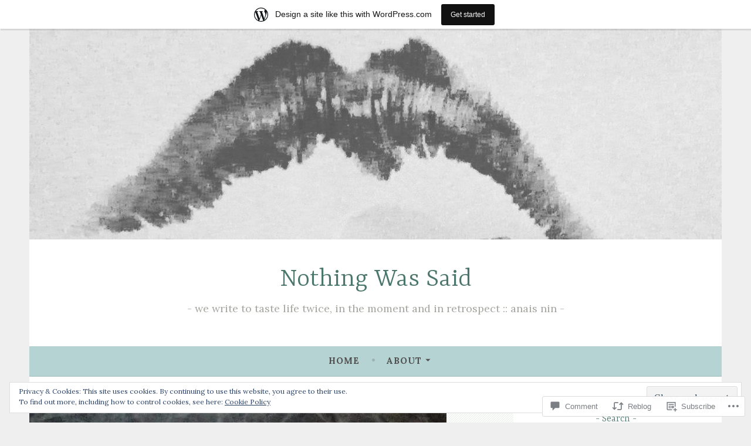

--- FILE ---
content_type: text/html; charset=UTF-8
request_url: https://nothingwassaid.wordpress.com/2015/10/28/teething-menace/
body_size: 65640
content:
<!DOCTYPE html>
<html lang="en">
<head>
<meta charset="UTF-8">
<meta name="viewport" content="width=device-width, initial-scale=1">
<link rel="profile" href="http://gmpg.org/xfn/11">

<title>Teething Menace &#8211; Nothing Was Said</title>
<script type="text/javascript">
  WebFontConfig = {"google":{"families":["Lora:r,i,b,bi:latin,latin-ext"]},"api_url":"https:\/\/fonts-api.wp.com\/css"};
  (function() {
    var wf = document.createElement('script');
    wf.src = '/wp-content/plugins/custom-fonts/js/webfont.js';
    wf.type = 'text/javascript';
    wf.async = 'true';
    var s = document.getElementsByTagName('script')[0];
    s.parentNode.insertBefore(wf, s);
	})();
</script><style id="jetpack-custom-fonts-css">.wf-active body, .wf-active button, .wf-active input, .wf-active select, .wf-active textarea{font-family:"Lora",serif}.wf-active .menu-toggle{font-family:"Lora",serif}.wf-active .comment-navigation a, .wf-active .paging-navigation a, .wf-active .post-navigation a{font-family:"Lora",serif}.wf-active .site-description{font-family:"Lora",serif}.wf-active .entry-footer, .wf-active .entry-meta{font-family:"Lora",serif}@media screen and (min-width: 850px){.wf-active .cat-links a{font-family:"Lora",serif}}.wf-active blockquote:before{font-family:"Lora",serif}.wf-active blockquote{font-family:"Lora",serif}.wf-active blockquote cite{font-family:"Lora",serif}.wf-active .comment-body .edit-link a, .wf-active .front-testimonials .edit-link a, .wf-active body:not(.search):not(.single-jetpack-testimonial) .jetpack-testimonial .edit-link a{font-family:"Lora",serif}</style>
<meta name='robots' content='max-image-preview:large' />
<meta name="google-site-verification" content="dmOHRUDJ0Qn6MNNYmHLxgem7QhWQXpsDcRLsL7TeBYM" />
<link rel='dns-prefetch' href='//s0.wp.com' />
<link rel='dns-prefetch' href='//widgets.wp.com' />
<link rel='dns-prefetch' href='//wordpress.com' />
<link rel='dns-prefetch' href='//fonts-api.wp.com' />
<link rel='dns-prefetch' href='//af.pubmine.com' />
<link rel="alternate" type="application/rss+xml" title="Nothing Was Said &raquo; Feed" href="https://nothingwassaid.wordpress.com/feed/" />
<link rel="alternate" type="application/rss+xml" title="Nothing Was Said &raquo; Comments Feed" href="https://nothingwassaid.wordpress.com/comments/feed/" />
<link rel="alternate" type="application/rss+xml" title="Nothing Was Said &raquo; Teething Menace Comments Feed" href="https://nothingwassaid.wordpress.com/2015/10/28/teething-menace/feed/" />
	<script type="text/javascript">
		/* <![CDATA[ */
		function addLoadEvent(func) {
			var oldonload = window.onload;
			if (typeof window.onload != 'function') {
				window.onload = func;
			} else {
				window.onload = function () {
					oldonload();
					func();
				}
			}
		}
		/* ]]> */
	</script>
	<link crossorigin='anonymous' rel='stylesheet' id='all-css-0-1' href='/_static/??-eJx9jFsKAjEMRTdkjYNS8UNcS2caSqfpg0lKcfdORRQf+BM4ufceaEVNOQkmgVhVoep8YmjeOhQGrGuag0dFpoFgLGQEGViuhNuJeQO/BTNKMVN4MMSc+7GV1vGCXWJVySwf9E9JPuBLfKev+kjZPQfRLAHFJ6dGs8Baff/08SWeh6Me9GF30vv5BiA5ZKI=&cssminify=yes' type='text/css' media='all' />
<style id='wp-emoji-styles-inline-css'>

	img.wp-smiley, img.emoji {
		display: inline !important;
		border: none !important;
		box-shadow: none !important;
		height: 1em !important;
		width: 1em !important;
		margin: 0 0.07em !important;
		vertical-align: -0.1em !important;
		background: none !important;
		padding: 0 !important;
	}
/*# sourceURL=wp-emoji-styles-inline-css */
</style>
<link crossorigin='anonymous' rel='stylesheet' id='all-css-2-1' href='/wp-content/plugins/gutenberg-core/v22.4.2/build/styles/block-library/style.min.css?m=1769608164i&cssminify=yes' type='text/css' media='all' />
<style id='wp-block-library-inline-css'>
.has-text-align-justify {
	text-align:justify;
}
.has-text-align-justify{text-align:justify;}

/*# sourceURL=wp-block-library-inline-css */
</style><style id='global-styles-inline-css'>
:root{--wp--preset--aspect-ratio--square: 1;--wp--preset--aspect-ratio--4-3: 4/3;--wp--preset--aspect-ratio--3-4: 3/4;--wp--preset--aspect-ratio--3-2: 3/2;--wp--preset--aspect-ratio--2-3: 2/3;--wp--preset--aspect-ratio--16-9: 16/9;--wp--preset--aspect-ratio--9-16: 9/16;--wp--preset--color--black: #404040;--wp--preset--color--cyan-bluish-gray: #abb8c3;--wp--preset--color--white: #ffffff;--wp--preset--color--pale-pink: #f78da7;--wp--preset--color--vivid-red: #cf2e2e;--wp--preset--color--luminous-vivid-orange: #ff6900;--wp--preset--color--luminous-vivid-amber: #fcb900;--wp--preset--color--light-green-cyan: #7bdcb5;--wp--preset--color--vivid-green-cyan: #00d084;--wp--preset--color--pale-cyan-blue: #8ed1fc;--wp--preset--color--vivid-cyan-blue: #0693e3;--wp--preset--color--vivid-purple: #9b51e0;--wp--preset--color--dark-gray: #444340;--wp--preset--color--medium-gray: #a8a6a1;--wp--preset--color--light-gray: #e6e6e6;--wp--preset--color--blue: #15b6b8;--wp--preset--color--dark-blue: #0c8384;--wp--preset--gradient--vivid-cyan-blue-to-vivid-purple: linear-gradient(135deg,rgb(6,147,227) 0%,rgb(155,81,224) 100%);--wp--preset--gradient--light-green-cyan-to-vivid-green-cyan: linear-gradient(135deg,rgb(122,220,180) 0%,rgb(0,208,130) 100%);--wp--preset--gradient--luminous-vivid-amber-to-luminous-vivid-orange: linear-gradient(135deg,rgb(252,185,0) 0%,rgb(255,105,0) 100%);--wp--preset--gradient--luminous-vivid-orange-to-vivid-red: linear-gradient(135deg,rgb(255,105,0) 0%,rgb(207,46,46) 100%);--wp--preset--gradient--very-light-gray-to-cyan-bluish-gray: linear-gradient(135deg,rgb(238,238,238) 0%,rgb(169,184,195) 100%);--wp--preset--gradient--cool-to-warm-spectrum: linear-gradient(135deg,rgb(74,234,220) 0%,rgb(151,120,209) 20%,rgb(207,42,186) 40%,rgb(238,44,130) 60%,rgb(251,105,98) 80%,rgb(254,248,76) 100%);--wp--preset--gradient--blush-light-purple: linear-gradient(135deg,rgb(255,206,236) 0%,rgb(152,150,240) 100%);--wp--preset--gradient--blush-bordeaux: linear-gradient(135deg,rgb(254,205,165) 0%,rgb(254,45,45) 50%,rgb(107,0,62) 100%);--wp--preset--gradient--luminous-dusk: linear-gradient(135deg,rgb(255,203,112) 0%,rgb(199,81,192) 50%,rgb(65,88,208) 100%);--wp--preset--gradient--pale-ocean: linear-gradient(135deg,rgb(255,245,203) 0%,rgb(182,227,212) 50%,rgb(51,167,181) 100%);--wp--preset--gradient--electric-grass: linear-gradient(135deg,rgb(202,248,128) 0%,rgb(113,206,126) 100%);--wp--preset--gradient--midnight: linear-gradient(135deg,rgb(2,3,129) 0%,rgb(40,116,252) 100%);--wp--preset--font-size--small: 13px;--wp--preset--font-size--medium: 20px;--wp--preset--font-size--large: 36px;--wp--preset--font-size--x-large: 42px;--wp--preset--font-family--albert-sans: 'Albert Sans', sans-serif;--wp--preset--font-family--alegreya: Alegreya, serif;--wp--preset--font-family--arvo: Arvo, serif;--wp--preset--font-family--bodoni-moda: 'Bodoni Moda', serif;--wp--preset--font-family--bricolage-grotesque: 'Bricolage Grotesque', sans-serif;--wp--preset--font-family--cabin: Cabin, sans-serif;--wp--preset--font-family--chivo: Chivo, sans-serif;--wp--preset--font-family--commissioner: Commissioner, sans-serif;--wp--preset--font-family--cormorant: Cormorant, serif;--wp--preset--font-family--courier-prime: 'Courier Prime', monospace;--wp--preset--font-family--crimson-pro: 'Crimson Pro', serif;--wp--preset--font-family--dm-mono: 'DM Mono', monospace;--wp--preset--font-family--dm-sans: 'DM Sans', sans-serif;--wp--preset--font-family--dm-serif-display: 'DM Serif Display', serif;--wp--preset--font-family--domine: Domine, serif;--wp--preset--font-family--eb-garamond: 'EB Garamond', serif;--wp--preset--font-family--epilogue: Epilogue, sans-serif;--wp--preset--font-family--fahkwang: Fahkwang, sans-serif;--wp--preset--font-family--figtree: Figtree, sans-serif;--wp--preset--font-family--fira-sans: 'Fira Sans', sans-serif;--wp--preset--font-family--fjalla-one: 'Fjalla One', sans-serif;--wp--preset--font-family--fraunces: Fraunces, serif;--wp--preset--font-family--gabarito: Gabarito, system-ui;--wp--preset--font-family--ibm-plex-mono: 'IBM Plex Mono', monospace;--wp--preset--font-family--ibm-plex-sans: 'IBM Plex Sans', sans-serif;--wp--preset--font-family--ibarra-real-nova: 'Ibarra Real Nova', serif;--wp--preset--font-family--instrument-serif: 'Instrument Serif', serif;--wp--preset--font-family--inter: Inter, sans-serif;--wp--preset--font-family--josefin-sans: 'Josefin Sans', sans-serif;--wp--preset--font-family--jost: Jost, sans-serif;--wp--preset--font-family--libre-baskerville: 'Libre Baskerville', serif;--wp--preset--font-family--libre-franklin: 'Libre Franklin', sans-serif;--wp--preset--font-family--literata: Literata, serif;--wp--preset--font-family--lora: Lora, serif;--wp--preset--font-family--merriweather: Merriweather, serif;--wp--preset--font-family--montserrat: Montserrat, sans-serif;--wp--preset--font-family--newsreader: Newsreader, serif;--wp--preset--font-family--noto-sans-mono: 'Noto Sans Mono', sans-serif;--wp--preset--font-family--nunito: Nunito, sans-serif;--wp--preset--font-family--open-sans: 'Open Sans', sans-serif;--wp--preset--font-family--overpass: Overpass, sans-serif;--wp--preset--font-family--pt-serif: 'PT Serif', serif;--wp--preset--font-family--petrona: Petrona, serif;--wp--preset--font-family--piazzolla: Piazzolla, serif;--wp--preset--font-family--playfair-display: 'Playfair Display', serif;--wp--preset--font-family--plus-jakarta-sans: 'Plus Jakarta Sans', sans-serif;--wp--preset--font-family--poppins: Poppins, sans-serif;--wp--preset--font-family--raleway: Raleway, sans-serif;--wp--preset--font-family--roboto: Roboto, sans-serif;--wp--preset--font-family--roboto-slab: 'Roboto Slab', serif;--wp--preset--font-family--rubik: Rubik, sans-serif;--wp--preset--font-family--rufina: Rufina, serif;--wp--preset--font-family--sora: Sora, sans-serif;--wp--preset--font-family--source-sans-3: 'Source Sans 3', sans-serif;--wp--preset--font-family--source-serif-4: 'Source Serif 4', serif;--wp--preset--font-family--space-mono: 'Space Mono', monospace;--wp--preset--font-family--syne: Syne, sans-serif;--wp--preset--font-family--texturina: Texturina, serif;--wp--preset--font-family--urbanist: Urbanist, sans-serif;--wp--preset--font-family--work-sans: 'Work Sans', sans-serif;--wp--preset--spacing--20: 0.44rem;--wp--preset--spacing--30: 0.67rem;--wp--preset--spacing--40: 1rem;--wp--preset--spacing--50: 1.5rem;--wp--preset--spacing--60: 2.25rem;--wp--preset--spacing--70: 3.38rem;--wp--preset--spacing--80: 5.06rem;--wp--preset--shadow--natural: 6px 6px 9px rgba(0, 0, 0, 0.2);--wp--preset--shadow--deep: 12px 12px 50px rgba(0, 0, 0, 0.4);--wp--preset--shadow--sharp: 6px 6px 0px rgba(0, 0, 0, 0.2);--wp--preset--shadow--outlined: 6px 6px 0px -3px rgb(255, 255, 255), 6px 6px rgb(0, 0, 0);--wp--preset--shadow--crisp: 6px 6px 0px rgb(0, 0, 0);}:where(body) { margin: 0; }:where(.is-layout-flex){gap: 0.5em;}:where(.is-layout-grid){gap: 0.5em;}body .is-layout-flex{display: flex;}.is-layout-flex{flex-wrap: wrap;align-items: center;}.is-layout-flex > :is(*, div){margin: 0;}body .is-layout-grid{display: grid;}.is-layout-grid > :is(*, div){margin: 0;}body{padding-top: 0px;padding-right: 0px;padding-bottom: 0px;padding-left: 0px;}:root :where(.wp-element-button, .wp-block-button__link){background-color: #32373c;border-width: 0;color: #fff;font-family: inherit;font-size: inherit;font-style: inherit;font-weight: inherit;letter-spacing: inherit;line-height: inherit;padding-top: calc(0.667em + 2px);padding-right: calc(1.333em + 2px);padding-bottom: calc(0.667em + 2px);padding-left: calc(1.333em + 2px);text-decoration: none;text-transform: inherit;}.has-black-color{color: var(--wp--preset--color--black) !important;}.has-cyan-bluish-gray-color{color: var(--wp--preset--color--cyan-bluish-gray) !important;}.has-white-color{color: var(--wp--preset--color--white) !important;}.has-pale-pink-color{color: var(--wp--preset--color--pale-pink) !important;}.has-vivid-red-color{color: var(--wp--preset--color--vivid-red) !important;}.has-luminous-vivid-orange-color{color: var(--wp--preset--color--luminous-vivid-orange) !important;}.has-luminous-vivid-amber-color{color: var(--wp--preset--color--luminous-vivid-amber) !important;}.has-light-green-cyan-color{color: var(--wp--preset--color--light-green-cyan) !important;}.has-vivid-green-cyan-color{color: var(--wp--preset--color--vivid-green-cyan) !important;}.has-pale-cyan-blue-color{color: var(--wp--preset--color--pale-cyan-blue) !important;}.has-vivid-cyan-blue-color{color: var(--wp--preset--color--vivid-cyan-blue) !important;}.has-vivid-purple-color{color: var(--wp--preset--color--vivid-purple) !important;}.has-dark-gray-color{color: var(--wp--preset--color--dark-gray) !important;}.has-medium-gray-color{color: var(--wp--preset--color--medium-gray) !important;}.has-light-gray-color{color: var(--wp--preset--color--light-gray) !important;}.has-blue-color{color: var(--wp--preset--color--blue) !important;}.has-dark-blue-color{color: var(--wp--preset--color--dark-blue) !important;}.has-black-background-color{background-color: var(--wp--preset--color--black) !important;}.has-cyan-bluish-gray-background-color{background-color: var(--wp--preset--color--cyan-bluish-gray) !important;}.has-white-background-color{background-color: var(--wp--preset--color--white) !important;}.has-pale-pink-background-color{background-color: var(--wp--preset--color--pale-pink) !important;}.has-vivid-red-background-color{background-color: var(--wp--preset--color--vivid-red) !important;}.has-luminous-vivid-orange-background-color{background-color: var(--wp--preset--color--luminous-vivid-orange) !important;}.has-luminous-vivid-amber-background-color{background-color: var(--wp--preset--color--luminous-vivid-amber) !important;}.has-light-green-cyan-background-color{background-color: var(--wp--preset--color--light-green-cyan) !important;}.has-vivid-green-cyan-background-color{background-color: var(--wp--preset--color--vivid-green-cyan) !important;}.has-pale-cyan-blue-background-color{background-color: var(--wp--preset--color--pale-cyan-blue) !important;}.has-vivid-cyan-blue-background-color{background-color: var(--wp--preset--color--vivid-cyan-blue) !important;}.has-vivid-purple-background-color{background-color: var(--wp--preset--color--vivid-purple) !important;}.has-dark-gray-background-color{background-color: var(--wp--preset--color--dark-gray) !important;}.has-medium-gray-background-color{background-color: var(--wp--preset--color--medium-gray) !important;}.has-light-gray-background-color{background-color: var(--wp--preset--color--light-gray) !important;}.has-blue-background-color{background-color: var(--wp--preset--color--blue) !important;}.has-dark-blue-background-color{background-color: var(--wp--preset--color--dark-blue) !important;}.has-black-border-color{border-color: var(--wp--preset--color--black) !important;}.has-cyan-bluish-gray-border-color{border-color: var(--wp--preset--color--cyan-bluish-gray) !important;}.has-white-border-color{border-color: var(--wp--preset--color--white) !important;}.has-pale-pink-border-color{border-color: var(--wp--preset--color--pale-pink) !important;}.has-vivid-red-border-color{border-color: var(--wp--preset--color--vivid-red) !important;}.has-luminous-vivid-orange-border-color{border-color: var(--wp--preset--color--luminous-vivid-orange) !important;}.has-luminous-vivid-amber-border-color{border-color: var(--wp--preset--color--luminous-vivid-amber) !important;}.has-light-green-cyan-border-color{border-color: var(--wp--preset--color--light-green-cyan) !important;}.has-vivid-green-cyan-border-color{border-color: var(--wp--preset--color--vivid-green-cyan) !important;}.has-pale-cyan-blue-border-color{border-color: var(--wp--preset--color--pale-cyan-blue) !important;}.has-vivid-cyan-blue-border-color{border-color: var(--wp--preset--color--vivid-cyan-blue) !important;}.has-vivid-purple-border-color{border-color: var(--wp--preset--color--vivid-purple) !important;}.has-dark-gray-border-color{border-color: var(--wp--preset--color--dark-gray) !important;}.has-medium-gray-border-color{border-color: var(--wp--preset--color--medium-gray) !important;}.has-light-gray-border-color{border-color: var(--wp--preset--color--light-gray) !important;}.has-blue-border-color{border-color: var(--wp--preset--color--blue) !important;}.has-dark-blue-border-color{border-color: var(--wp--preset--color--dark-blue) !important;}.has-vivid-cyan-blue-to-vivid-purple-gradient-background{background: var(--wp--preset--gradient--vivid-cyan-blue-to-vivid-purple) !important;}.has-light-green-cyan-to-vivid-green-cyan-gradient-background{background: var(--wp--preset--gradient--light-green-cyan-to-vivid-green-cyan) !important;}.has-luminous-vivid-amber-to-luminous-vivid-orange-gradient-background{background: var(--wp--preset--gradient--luminous-vivid-amber-to-luminous-vivid-orange) !important;}.has-luminous-vivid-orange-to-vivid-red-gradient-background{background: var(--wp--preset--gradient--luminous-vivid-orange-to-vivid-red) !important;}.has-very-light-gray-to-cyan-bluish-gray-gradient-background{background: var(--wp--preset--gradient--very-light-gray-to-cyan-bluish-gray) !important;}.has-cool-to-warm-spectrum-gradient-background{background: var(--wp--preset--gradient--cool-to-warm-spectrum) !important;}.has-blush-light-purple-gradient-background{background: var(--wp--preset--gradient--blush-light-purple) !important;}.has-blush-bordeaux-gradient-background{background: var(--wp--preset--gradient--blush-bordeaux) !important;}.has-luminous-dusk-gradient-background{background: var(--wp--preset--gradient--luminous-dusk) !important;}.has-pale-ocean-gradient-background{background: var(--wp--preset--gradient--pale-ocean) !important;}.has-electric-grass-gradient-background{background: var(--wp--preset--gradient--electric-grass) !important;}.has-midnight-gradient-background{background: var(--wp--preset--gradient--midnight) !important;}.has-small-font-size{font-size: var(--wp--preset--font-size--small) !important;}.has-medium-font-size{font-size: var(--wp--preset--font-size--medium) !important;}.has-large-font-size{font-size: var(--wp--preset--font-size--large) !important;}.has-x-large-font-size{font-size: var(--wp--preset--font-size--x-large) !important;}.has-albert-sans-font-family{font-family: var(--wp--preset--font-family--albert-sans) !important;}.has-alegreya-font-family{font-family: var(--wp--preset--font-family--alegreya) !important;}.has-arvo-font-family{font-family: var(--wp--preset--font-family--arvo) !important;}.has-bodoni-moda-font-family{font-family: var(--wp--preset--font-family--bodoni-moda) !important;}.has-bricolage-grotesque-font-family{font-family: var(--wp--preset--font-family--bricolage-grotesque) !important;}.has-cabin-font-family{font-family: var(--wp--preset--font-family--cabin) !important;}.has-chivo-font-family{font-family: var(--wp--preset--font-family--chivo) !important;}.has-commissioner-font-family{font-family: var(--wp--preset--font-family--commissioner) !important;}.has-cormorant-font-family{font-family: var(--wp--preset--font-family--cormorant) !important;}.has-courier-prime-font-family{font-family: var(--wp--preset--font-family--courier-prime) !important;}.has-crimson-pro-font-family{font-family: var(--wp--preset--font-family--crimson-pro) !important;}.has-dm-mono-font-family{font-family: var(--wp--preset--font-family--dm-mono) !important;}.has-dm-sans-font-family{font-family: var(--wp--preset--font-family--dm-sans) !important;}.has-dm-serif-display-font-family{font-family: var(--wp--preset--font-family--dm-serif-display) !important;}.has-domine-font-family{font-family: var(--wp--preset--font-family--domine) !important;}.has-eb-garamond-font-family{font-family: var(--wp--preset--font-family--eb-garamond) !important;}.has-epilogue-font-family{font-family: var(--wp--preset--font-family--epilogue) !important;}.has-fahkwang-font-family{font-family: var(--wp--preset--font-family--fahkwang) !important;}.has-figtree-font-family{font-family: var(--wp--preset--font-family--figtree) !important;}.has-fira-sans-font-family{font-family: var(--wp--preset--font-family--fira-sans) !important;}.has-fjalla-one-font-family{font-family: var(--wp--preset--font-family--fjalla-one) !important;}.has-fraunces-font-family{font-family: var(--wp--preset--font-family--fraunces) !important;}.has-gabarito-font-family{font-family: var(--wp--preset--font-family--gabarito) !important;}.has-ibm-plex-mono-font-family{font-family: var(--wp--preset--font-family--ibm-plex-mono) !important;}.has-ibm-plex-sans-font-family{font-family: var(--wp--preset--font-family--ibm-plex-sans) !important;}.has-ibarra-real-nova-font-family{font-family: var(--wp--preset--font-family--ibarra-real-nova) !important;}.has-instrument-serif-font-family{font-family: var(--wp--preset--font-family--instrument-serif) !important;}.has-inter-font-family{font-family: var(--wp--preset--font-family--inter) !important;}.has-josefin-sans-font-family{font-family: var(--wp--preset--font-family--josefin-sans) !important;}.has-jost-font-family{font-family: var(--wp--preset--font-family--jost) !important;}.has-libre-baskerville-font-family{font-family: var(--wp--preset--font-family--libre-baskerville) !important;}.has-libre-franklin-font-family{font-family: var(--wp--preset--font-family--libre-franklin) !important;}.has-literata-font-family{font-family: var(--wp--preset--font-family--literata) !important;}.has-lora-font-family{font-family: var(--wp--preset--font-family--lora) !important;}.has-merriweather-font-family{font-family: var(--wp--preset--font-family--merriweather) !important;}.has-montserrat-font-family{font-family: var(--wp--preset--font-family--montserrat) !important;}.has-newsreader-font-family{font-family: var(--wp--preset--font-family--newsreader) !important;}.has-noto-sans-mono-font-family{font-family: var(--wp--preset--font-family--noto-sans-mono) !important;}.has-nunito-font-family{font-family: var(--wp--preset--font-family--nunito) !important;}.has-open-sans-font-family{font-family: var(--wp--preset--font-family--open-sans) !important;}.has-overpass-font-family{font-family: var(--wp--preset--font-family--overpass) !important;}.has-pt-serif-font-family{font-family: var(--wp--preset--font-family--pt-serif) !important;}.has-petrona-font-family{font-family: var(--wp--preset--font-family--petrona) !important;}.has-piazzolla-font-family{font-family: var(--wp--preset--font-family--piazzolla) !important;}.has-playfair-display-font-family{font-family: var(--wp--preset--font-family--playfair-display) !important;}.has-plus-jakarta-sans-font-family{font-family: var(--wp--preset--font-family--plus-jakarta-sans) !important;}.has-poppins-font-family{font-family: var(--wp--preset--font-family--poppins) !important;}.has-raleway-font-family{font-family: var(--wp--preset--font-family--raleway) !important;}.has-roboto-font-family{font-family: var(--wp--preset--font-family--roboto) !important;}.has-roboto-slab-font-family{font-family: var(--wp--preset--font-family--roboto-slab) !important;}.has-rubik-font-family{font-family: var(--wp--preset--font-family--rubik) !important;}.has-rufina-font-family{font-family: var(--wp--preset--font-family--rufina) !important;}.has-sora-font-family{font-family: var(--wp--preset--font-family--sora) !important;}.has-source-sans-3-font-family{font-family: var(--wp--preset--font-family--source-sans-3) !important;}.has-source-serif-4-font-family{font-family: var(--wp--preset--font-family--source-serif-4) !important;}.has-space-mono-font-family{font-family: var(--wp--preset--font-family--space-mono) !important;}.has-syne-font-family{font-family: var(--wp--preset--font-family--syne) !important;}.has-texturina-font-family{font-family: var(--wp--preset--font-family--texturina) !important;}.has-urbanist-font-family{font-family: var(--wp--preset--font-family--urbanist) !important;}.has-work-sans-font-family{font-family: var(--wp--preset--font-family--work-sans) !important;}
/*# sourceURL=global-styles-inline-css */
</style>

<style id='classic-theme-styles-inline-css'>
.wp-block-button__link{background-color:#32373c;border-radius:9999px;box-shadow:none;color:#fff;font-size:1.125em;padding:calc(.667em + 2px) calc(1.333em + 2px);text-decoration:none}.wp-block-file__button{background:#32373c;color:#fff}.wp-block-accordion-heading{margin:0}.wp-block-accordion-heading__toggle{background-color:inherit!important;color:inherit!important}.wp-block-accordion-heading__toggle:not(:focus-visible){outline:none}.wp-block-accordion-heading__toggle:focus,.wp-block-accordion-heading__toggle:hover{background-color:inherit!important;border:none;box-shadow:none;color:inherit;padding:var(--wp--preset--spacing--20,1em) 0;text-decoration:none}.wp-block-accordion-heading__toggle:focus-visible{outline:auto;outline-offset:0}
/*# sourceURL=/wp-content/plugins/gutenberg-core/v22.4.2/build/styles/block-library/classic.min.css */
</style>
<link crossorigin='anonymous' rel='stylesheet' id='all-css-4-1' href='/_static/??-eJx9j9sOwjAIhl/[base64]&cssminify=yes' type='text/css' media='all' />
<link rel='stylesheet' id='verbum-gutenberg-css-css' href='https://widgets.wp.com/verbum-block-editor/block-editor.css?ver=1738686361' media='all' />
<link crossorigin='anonymous' rel='stylesheet' id='all-css-6-1' href='/_static/??-eJzTLy/QTc7PK0nNK9HPLdUtyClNz8wr1k/Oz80FCunmZGanAnnFaCJ6QBEd/Uz9vPySTKDuYjgDIoFkZklGai7QhILSJP2UxKJE/eKSypxUgqqScvKTs8GG2efaGpqbmlkYmJhZmmQBAHE9P8c=&cssminify=yes' type='text/css' media='all' />
<style id='dara-style-inline-css'>
.cat-links, .tags-links, .byline { clip: rect(1px, 1px, 1px, 1px); height: 1px; position: absolute; overflow: hidden; width: 1px; }
/*# sourceURL=dara-style-inline-css */
</style>
<link rel='stylesheet' id='dara-fonts-css' href='https://fonts-api.wp.com/css?family=Source+Sans+Pro%3A300%2C300italic%2C400%2C400italic%2C600%7CYrsa%3A300%2C400%2C700&#038;subset=latin%2Clatin-ext' media='all' />
<link crossorigin='anonymous' rel='stylesheet' id='all-css-8-1' href='/_static/??-eJx9T1sOwjAMuxAl4iX4QRwFtSFshbapmnQTt2ebJgQC8ecktmNDnw1yUkoKsZocauOTwI00W7zPM0TmBGefEBpKVPygkN9wiSILeDPVliIJ5OrgYouF0UT0Ecj0GTl+8X+EGFYT9yPNfDx3lC5cwFblaFU9vmQYrIhHMyUwLYVMBaQM7xm9DSZSqu/4XxSpTrD4rH6se+UQuP/Hb7mjYlx1Lgzlp74j/RSPq/1usz5s96vt7QkdHY+Z&cssminify=yes' type='text/css' media='all' />
<style id='jetpack_facebook_likebox-inline-css'>
.widget_facebook_likebox {
	overflow: hidden;
}

/*# sourceURL=/wp-content/mu-plugins/jetpack-plugin/moon/modules/widgets/facebook-likebox/style.css */
</style>
<link crossorigin='anonymous' rel='stylesheet' id='all-css-10-1' href='/_static/??-eJzTLy/QTc7PK0nNK9HPLdUtyClNz8wr1i9KTcrJTwcy0/WTi5G5ekCujj52Temp+bo5+cmJJZn5eSgc3bScxMwikFb7XFtDE1NLExMLc0OTLACohS2q&cssminify=yes' type='text/css' media='all' />
<link crossorigin='anonymous' rel='stylesheet' id='print-css-11-1' href='/wp-content/mu-plugins/global-print/global-print.css?m=1465851035i&cssminify=yes' type='text/css' media='print' />
<style id='jetpack-global-styles-frontend-style-inline-css'>
:root { --font-headings: unset; --font-base: unset; --font-headings-default: -apple-system,BlinkMacSystemFont,"Segoe UI",Roboto,Oxygen-Sans,Ubuntu,Cantarell,"Helvetica Neue",sans-serif; --font-base-default: -apple-system,BlinkMacSystemFont,"Segoe UI",Roboto,Oxygen-Sans,Ubuntu,Cantarell,"Helvetica Neue",sans-serif;}
/*# sourceURL=jetpack-global-styles-frontend-style-inline-css */
</style>
<link crossorigin='anonymous' rel='stylesheet' id='all-css-14-1' href='/_static/??-eJyNjtEKwjAMRX/IGKaV+SJ+inRt7TLTZiwdw793k72oIHsJ90BybnDqwUkuIRdMI/Q8RsqKXSi9dY+VMYksw48cFLW1Q/DW++c7Uo57p7rD7aYbZYcqjiwDSxT9gB9baUOae1uDkaWx/K9uIh9DUZxX1gxxIA82e2DSsuW2md9QILgLs0xfuAiu6VLVp+PhbOrKdC9/Ong1&cssminify=yes' type='text/css' media='all' />
<script type="text/javascript" id="jetpack_related-posts-js-extra">
/* <![CDATA[ */
var related_posts_js_options = {"post_heading":"h4"};
//# sourceURL=jetpack_related-posts-js-extra
/* ]]> */
</script>
<script type="text/javascript" id="wpcom-actionbar-placeholder-js-extra">
/* <![CDATA[ */
var actionbardata = {"siteID":"75002248","postID":"1092","siteURL":"https://nothingwassaid.wordpress.com","xhrURL":"https://nothingwassaid.wordpress.com/wp-admin/admin-ajax.php","nonce":"ed6cb78177","isLoggedIn":"","statusMessage":"","subsEmailDefault":"instantly","proxyScriptUrl":"https://s0.wp.com/wp-content/js/wpcom-proxy-request.js?m=1513050504i&amp;ver=20211021","shortlink":"https://wp.me/p54HvG-hC","i18n":{"followedText":"New posts from this site will now appear in your \u003Ca href=\"https://wordpress.com/reader\"\u003EReader\u003C/a\u003E","foldBar":"Collapse this bar","unfoldBar":"Expand this bar","shortLinkCopied":"Shortlink copied to clipboard."}};
//# sourceURL=wpcom-actionbar-placeholder-js-extra
/* ]]> */
</script>
<script type="text/javascript" id="jetpack-mu-wpcom-settings-js-before">
/* <![CDATA[ */
var JETPACK_MU_WPCOM_SETTINGS = {"assetsUrl":"https://s0.wp.com/wp-content/mu-plugins/jetpack-mu-wpcom-plugin/moon/jetpack_vendor/automattic/jetpack-mu-wpcom/src/build/"};
//# sourceURL=jetpack-mu-wpcom-settings-js-before
/* ]]> */
</script>
<script crossorigin='anonymous' type='text/javascript'  src='/_static/??-eJx9jeEOwiAMhF/Irrpk+sv4KGYDJCDQhsKmb+80Gqcm/movd98dTgyKUjGpYKzAoVqXBL0p3KvzU2MkSnh0SeFQXdCYTeiL0cAkRT5VE11qvKxwUeznTCjAmS7Xb28xKnUQlR0XR7M6UQg0/YlPTlszz/vXC0ONDKMzP9QQyL45yrrXAir0IubBq8g4tvcDiRJYzXmuOMT9Ztd16/W2bTt/AxXcbtI='></script>
<script type="text/javascript" id="rlt-proxy-js-after">
/* <![CDATA[ */
	rltInitialize( {"token":null,"iframeOrigins":["https:\/\/widgets.wp.com"]} );
//# sourceURL=rlt-proxy-js-after
/* ]]> */
</script>
<link rel="EditURI" type="application/rsd+xml" title="RSD" href="https://nothingwassaid.wordpress.com/xmlrpc.php?rsd" />
<meta name="generator" content="WordPress.com" />
<link rel="canonical" href="https://nothingwassaid.wordpress.com/2015/10/28/teething-menace/" />
<link rel='shortlink' href='https://wp.me/p54HvG-hC' />
<link rel="alternate" type="application/json+oembed" href="https://public-api.wordpress.com/oembed/?format=json&amp;url=https%3A%2F%2Fnothingwassaid.wordpress.com%2F2015%2F10%2F28%2Fteething-menace%2F&amp;for=wpcom-auto-discovery" /><link rel="alternate" type="application/xml+oembed" href="https://public-api.wordpress.com/oembed/?format=xml&amp;url=https%3A%2F%2Fnothingwassaid.wordpress.com%2F2015%2F10%2F28%2Fteething-menace%2F&amp;for=wpcom-auto-discovery" />
<!-- Jetpack Open Graph Tags -->
<meta property="og:type" content="article" />
<meta property="og:title" content="Teething Menace" />
<meta property="og:url" content="https://nothingwassaid.wordpress.com/2015/10/28/teething-menace/" />
<meta property="og:description" content="I sometimes joke with my sister that being around her kid has convinced me to have none of my own. About 50% of the time that joke is a joke, and the rest of the time it&#8217;s not. My nephew is t…" />
<meta property="article:published_time" content="2015-10-28T23:11:35+00:00" />
<meta property="article:modified_time" content="2015-10-30T18:27:28+00:00" />
<meta property="og:site_name" content="Nothing Was Said" />
<meta property="og:image" content="https://nothingwassaid.wordpress.com/wp-content/uploads/2015/10/unnamed1.jpg" />
<meta property="og:image:width" content="711" />
<meta property="og:image:height" content="533" />
<meta property="og:image:alt" content="" />
<meta property="og:locale" content="en_US" />
<meta property="fb:app_id" content="249643311490" />
<meta property="article:publisher" content="https://www.facebook.com/WordPresscom" />
<meta name="twitter:creator" content="@captaintess_" />
<meta name="twitter:site" content="@captaintess_" />
<meta name="twitter:text:title" content="Teething Menace" />
<meta name="twitter:image" content="https://nothingwassaid.wordpress.com/wp-content/uploads/2015/10/unnamed1.jpg?w=640" />
<meta name="twitter:card" content="summary_large_image" />

<!-- End Jetpack Open Graph Tags -->
<link rel="shortcut icon" type="image/x-icon" href="https://s0.wp.com/i/favicon.ico?m=1713425267i" sizes="16x16 24x24 32x32 48x48" />
<link rel="icon" type="image/x-icon" href="https://s0.wp.com/i/favicon.ico?m=1713425267i" sizes="16x16 24x24 32x32 48x48" />
<link rel="apple-touch-icon" href="https://s0.wp.com/i/webclip.png?m=1713868326i" />
<link rel='openid.server' href='https://nothingwassaid.wordpress.com/?openidserver=1' />
<link rel='openid.delegate' href='https://nothingwassaid.wordpress.com/' />
<link rel="search" type="application/opensearchdescription+xml" href="https://nothingwassaid.wordpress.com/osd.xml" title="Nothing Was Said" />
<link rel="search" type="application/opensearchdescription+xml" href="https://s1.wp.com/opensearch.xml" title="WordPress.com" />
<meta name="theme-color" content="#efefef" />
<link rel="pingback" href="https://nothingwassaid.wordpress.com/xmlrpc.php"><meta name="description" content="I sometimes joke with my sister that being around her kid has convinced me to have none of my own. About 50% of the time that joke is a joke, and the rest of the time it&#039;s not. My nephew is the cutest kid. He&#039;s a little sweetheart with a contagious laugh and a set&hellip;" />
<style type="text/css" id="custom-background-css">
body.custom-background { background-color: #efefef; }
</style>
	<script type="text/javascript">
/* <![CDATA[ */
var wa_client = {}; wa_client.cmd = []; wa_client.config = { 'blog_id': 75002248, 'blog_language': 'en', 'is_wordads': false, 'hosting_type': 0, 'afp_account_id': null, 'afp_host_id': 5038568878849053, 'theme': 'pub/dara', '_': { 'title': 'Advertisement', 'privacy_settings': 'Privacy Settings' }, 'formats': [ 'inline', 'belowpost', 'bottom_sticky', 'sidebar_sticky_right', 'sidebar', 'gutenberg_rectangle', 'gutenberg_leaderboard', 'gutenberg_mobile_leaderboard', 'gutenberg_skyscraper' ] };
/* ]]> */
</script>
		<script type="text/javascript">

			window.doNotSellCallback = function() {

				var linkElements = [
					'a[href="https://wordpress.com/?ref=footer_blog"]',
					'a[href="https://wordpress.com/?ref=footer_website"]',
					'a[href="https://wordpress.com/?ref=vertical_footer"]',
					'a[href^="https://wordpress.com/?ref=footer_segment_"]',
				].join(',');

				var dnsLink = document.createElement( 'a' );
				dnsLink.href = 'https://wordpress.com/advertising-program-optout/';
				dnsLink.classList.add( 'do-not-sell-link' );
				dnsLink.rel = 'nofollow';
				dnsLink.style.marginLeft = '0.5em';
				dnsLink.textContent = 'Do Not Sell or Share My Personal Information';

				var creditLinks = document.querySelectorAll( linkElements );

				if ( 0 === creditLinks.length ) {
					return false;
				}

				Array.prototype.forEach.call( creditLinks, function( el ) {
					el.insertAdjacentElement( 'afterend', dnsLink );
				});

				return true;
			};

		</script>
		<style type="text/css" id="custom-colors-css">#infinite-handle span,
            .hero-content-wrapper .cat-links a,
            .jetpack-social-navigation ul li,
            .jetpack-social-navigation ul a,
            .jetpack-social-navigation ul a:visited,
            .main-navigation,
            .main-navigation a,
            .main-navigation ul ul a,
            .button,
            .button:hover,
            .button:active,
            .button:focus,
            .menu-toggle,
            button,
            input[type="button"],
            input[type="reset"],
            input[type="submit"],
            .woocommerce #respond input#submit.alt,
            .woocommerce a.button.alt,
            .woocommerce button.button.alt,
            .woocommerce input.button.alt,
            .woocommerce #respond input#submit.alt:hover,
            .woocommerce a.button.alt:hover,
            .woocommerce button.button.alt:hover,
            .woocommerce input.button.alt:hover { color: #4F4F4F;}
.jetpack-social-navigation ul a:hover,
    		.menu-toggle:hover,
    		.menu-toggle:focus { color: #727272;}
.site-footer,
            .site-footer a { color: #636363;}
body { background-color: #efefef;}
.site-footer { background-color: #F7F7F7;}
#secondary.widget-area .widget-title,
            .entry-title,
            .entry-title a,
            .featured-page .entry-title,
            .featured-page .entry-title a,
            .footer-widget-area .widget-title,
            .page-title,
            .site-title a,
            .woocommerce .page-title { color: #4B766B;}
#infinite-handle span,
            .hero-content-wrapper .cat-links a,
            .jetpack-social-navigation ul li,
            .main-navigation,
            .main-navigation ul ul,
            .button,
            button,
            input[type="button"],
            input[type="reset"],
            input[type="submit"],
            .woocommerce #respond input#submit.alt,
            .woocommerce a.button.alt,
            .woocommerce button.button.alt,
            .woocommerce input.button.alt,
            .woocommerce #respond input#submit.alt:hover,
            .woocommerce a.button.alt:hover,
            .woocommerce button.button.alt:hover,
            .woocommerce input.button.alt:hover { background-color: #b5d3d2;}
input[type="email"]:focus,
            input[type="password"]:focus,
            input[type="search"]:focus,
            input[type="text"]:focus,
            input[type="url"]:focus,
            textarea:focus { border-color: #b5d3d2;}
.cat-links a,
            .comment-meta a,
            .entry-title a:active,
            .entry-title a:focus,
            .entry-title a:hover,
            .footer-widget-area a:active,
            .footer-widget-area a:focus,
            .footer-widget-area a:hover,
            .jetpack-testimonial-shortcode .testimonial-entry-title,
            .site-info a:active,
            .site-info a:focus,
            .site-info a:hover,
            a,
            body:not(.search):not(.single-jetpack-testimonial) .jetpack-testimonial .entry-title,
            body:not(.search):not(.single-jetpack-testimonial) .jetpack-testimonial .entry-title a { color: #477474;}
</style>
<script type="text/javascript">
	window.google_analytics_uacct = "UA-52447-2";
</script>

<script type="text/javascript">
	var _gaq = _gaq || [];
	_gaq.push(['_setAccount', 'UA-52447-2']);
	_gaq.push(['_gat._anonymizeIp']);
	_gaq.push(['_setDomainName', 'wordpress.com']);
	_gaq.push(['_initData']);
	_gaq.push(['_trackPageview']);

	(function() {
		var ga = document.createElement('script'); ga.type = 'text/javascript'; ga.async = true;
		ga.src = ('https:' == document.location.protocol ? 'https://ssl' : 'http://www') + '.google-analytics.com/ga.js';
		(document.getElementsByTagName('head')[0] || document.getElementsByTagName('body')[0]).appendChild(ga);
	})();
</script>
<link crossorigin='anonymous' rel='stylesheet' id='all-css-0-3' href='/_static/??-eJydj8EKwjAQRH/IuFQr9SJ+iqSbpWy7yYZuQunfW0E9ivQ4j+ENA0t2qKlQKhCry1IHTgYjlexxemeIqgkenBB6UZwMbOFM8xHNDvC/IWqoQgboZ61G8i19wF5hYaHgBi9C8/or7R1YOAxUtt+K7MVFCuwdb5INlVXo5b3HW9Ndzqdr2zXt+AQji4Ip&cssminify=yes' type='text/css' media='all' />
</head>

<body class="wp-singular post-template-default single single-post postid-1092 single-format-standard custom-background wp-embed-responsive wp-theme-pubdara customizer-styles-applied not-multi-author display-header-text jetpack-reblog-enabled categories-hidden tags-hidden author-hidden has-marketing-bar has-marketing-bar-theme-dara">
<div id="page" class="site">
	<a class="skip-link screen-reader-text" href="#content">Skip to content</a>

	<header id="masthead" class="site-header" role="banner">

			<div class="custom-header">
		<a href="https://nothingwassaid.wordpress.com/" rel="home">
			<img src="https://nothingwassaid.wordpress.com/wp-content/uploads/2016/02/cropped-066.jpg" width="1180" height="359" alt="">
		</a>
	</div><!-- .custom-header -->

				<div class="site-branding">
										<p class="site-title"><a href="https://nothingwassaid.wordpress.com/" rel="home">Nothing Was Said</a></p>
							<p class="site-description">we write to taste life twice, in the moment and in retrospect :: anais nin</p>
			
						<nav class="jetpack-social-navigation jetpack-social-navigation-svg" aria-label="Social Links Menu">
							</nav><!-- .jetpack-social-navigation -->
					</div><!-- .site-branding -->

		<nav id="site-navigation" class="main-navigation" role="navigation">
	<button class="menu-toggle" aria-controls="top-menu" aria-expanded="false">Menu</button>
	<div class="menu-menu-1-container"><ul id="top-menu" class="menu"><li id="menu-item-271" class="menu-item menu-item-type-custom menu-item-object-custom menu-item-home menu-item-271"><a href="https://nothingwassaid.wordpress.com/">Home</a></li>
<li id="menu-item-272" class="menu-item menu-item-type-post_type menu-item-object-page menu-item-has-children menu-item-272"><a href="https://nothingwassaid.wordpress.com/about/">About</a>
<ul class="sub-menu">
	<li id="menu-item-3506" class="menu-item menu-item-type-post_type menu-item-object-page menu-item-3506"><a href="https://nothingwassaid.wordpress.com/about/the-sequel-30-to-30/">the sequel: 30 to 30</a></li>
	<li id="menu-item-274" class="menu-item menu-item-type-post_type menu-item-object-page menu-item-274"><a href="https://nothingwassaid.wordpress.com/contact-me/">Contact Me</a></li>
</ul>
</li>
</ul></div>	</nav>

	</header>

	
	<div id="content" class="site-content">

	<div id="primary" class="content-area">
		<main id="main" class="site-main" role="main">

		
<article id="post-1092" class="post-1092 post type-post status-publish format-standard has-post-thumbnail hentry category-the-story-so-far tag-annoyed tag-aunt tag-baby tag-being-and-aunt tag-children tag-frustration tag-infants tag-irritation tag-kids tag-life tag-nephew tag-teething tag-teething-baby with-featured-image">
			<div class="post-thumbnail">
			<a href="https://nothingwassaid.wordpress.com/2015/10/28/teething-menace/">
				<img width="711" height="312" src="https://nothingwassaid.wordpress.com/wp-content/uploads/2015/10/unnamed1.jpg?w=711&amp;h=312&amp;crop=1" class="attachment-dara-featured-image size-dara-featured-image wp-post-image" alt="" decoding="async" loading="lazy" srcset="https://nothingwassaid.wordpress.com/wp-content/uploads/2015/10/unnamed1.jpg?w=711&amp;h=312&amp;crop=1 711w, https://nothingwassaid.wordpress.com/wp-content/uploads/2015/10/unnamed1.jpg?w=150&amp;h=66&amp;crop=1 150w, https://nothingwassaid.wordpress.com/wp-content/uploads/2015/10/unnamed1.jpg?w=300&amp;h=132&amp;crop=1 300w" sizes="(max-width: 711px) 100vw, 711px" data-attachment-id="1097" data-permalink="https://nothingwassaid.wordpress.com/2015/10/28/teething-menace/unnamed-23/" data-orig-file="https://nothingwassaid.wordpress.com/wp-content/uploads/2015/10/unnamed1.jpg" data-orig-size="711,533" data-comments-opened="1" data-image-meta="{&quot;aperture&quot;:&quot;0&quot;,&quot;credit&quot;:&quot;&quot;,&quot;camera&quot;:&quot;&quot;,&quot;caption&quot;:&quot;&quot;,&quot;created_timestamp&quot;:&quot;0&quot;,&quot;copyright&quot;:&quot;&quot;,&quot;focal_length&quot;:&quot;0&quot;,&quot;iso&quot;:&quot;0&quot;,&quot;shutter_speed&quot;:&quot;0&quot;,&quot;title&quot;:&quot;&quot;,&quot;orientation&quot;:&quot;0&quot;}" data-image-title="unnamed" data-image-description="" data-image-caption="" data-medium-file="https://nothingwassaid.wordpress.com/wp-content/uploads/2015/10/unnamed1.jpg?w=300" data-large-file="https://nothingwassaid.wordpress.com/wp-content/uploads/2015/10/unnamed1.jpg?w=711" />			</a>
		</div>
	
	<header class="entry-header">
		<span class="cat-links"><a href="https://nothingwassaid.wordpress.com/category/the-story-so-far/" rel="category tag">the story so far</a></span><h1 class="entry-title">Teething Menace</h1>	</header>

	<div class="entry-body">
							<div class="entry-meta">
			<span class="posted-on"><a href="https://nothingwassaid.wordpress.com/2015/10/28/teething-menace/" rel="bookmark"><time class="entry-date published" datetime="2015-10-28T19:11:35-05:00">28 October 2015</time><time class="updated" datetime="2015-10-30T14:27:28-05:00">30 October 2015</time></a></span><span class="byline"> <span class="author vcard"><a class="url fn n" href="https://nothingwassaid.wordpress.com/author/writingtjones/">Tessa</a></span></span>		</div><!-- .entry-meta -->		
		<div class="entry-content">
			<p>I sometimes joke with my sister that being around her kid has convinced me to have none of my own. About 50% of the time that joke is a joke, and the rest of the time it&#8217;s not.</p>
<p>My nephew is the cutest kid. He&#8217;s a little sweetheart with a contagious laugh and a set of iron lungs. Before noon he&#8217;s a little cherub, completely sweet and lovely and beyond reproach. But then it hits noon and its like the proverbial full moon bringing out the werewolves.</p>
<p>He screams and screams and screams. They say he&#8217;s teething, which makes sense. He can&#8217;t keep his hands out of his mouth and the drool never ever ends. There are puddles round the house. I kid you not.</p>
<p>And then of course there&#8217;s the part where his momma is on crutches for the next few months and needs help with <strong><em>everything</em></strong>. I mean that&#8217;s not her fault but the little tyke is a menace. A baby shouldn&#8217;t be crying for a solid six hours a day. He&#8217;s had his diaper changed, he&#8217;s been fed, he&#8217;s been burped, he&#8217;s been held and hugged and cajoled. There is nothing left wanting. It&#8217;s just the teething.</p>
<p>The goddamned teething.</p>
<p>When I tell you that when this angel cries for hours and hours every day, it breaks my heart, it means that it breaks my heart for about 45 minutes. Then it just drives me crazy for the next five hours.</p>
<p>Do moms get a special hormone that helps them deal with the crazy? Cause I haven&#8217;t gotten that, cause I&#8217;m not a mom. And my sister who can&#8217;t even walk on her own right now just has this look of patient angelic resignation as she hugs and sings this kid to sleep. (Not that that lasts more than 2 minutes on average.) How does she keep that eager smile on her face?</p>
<p>Maybe I&#8217;m just not the mom type. If I wasn&#8217;t still so annoyed with not being able to hear my thoughts over the sound of the baby wailing, I might be upset by that conclusion.</p>
<div class="tiled-gallery type-square tiled-gallery-unresized" data-original-width="1086" data-carousel-extra='{&quot;blog_id&quot;:75002248,&quot;permalink&quot;:&quot;https:\/\/nothingwassaid.wordpress.com\/2015\/10\/28\/teething-menace\/&quot;,&quot;likes_blog_id&quot;:75002248}' itemscope itemtype="http://schema.org/ImageGallery" > <div class="gallery-row" style="width: 1086px; height: 543px;" data-original-width="1086" data-original-height="543" > <div class="gallery-group" style="width: 543px; height: 543px;" data-original-width="543" data-original-height="543" > <div class="tiled-gallery-item " itemprop="associatedMedia" itemscope itemtype="http://schema.org/ImageObject"> <meta itemprop="width" content="539"> <meta itemprop="height" content="539"> <img class="" data-attachment-id="1095" data-orig-file="https://nothingwassaid.wordpress.com/wp-content/uploads/2015/10/unnamed-2.jpg" data-orig-size="400,533" data-comments-opened="1" data-image-meta="{&quot;aperture&quot;:&quot;0&quot;,&quot;credit&quot;:&quot;&quot;,&quot;camera&quot;:&quot;&quot;,&quot;caption&quot;:&quot;&quot;,&quot;created_timestamp&quot;:&quot;0&quot;,&quot;copyright&quot;:&quot;&quot;,&quot;focal_length&quot;:&quot;0&quot;,&quot;iso&quot;:&quot;0&quot;,&quot;shutter_speed&quot;:&quot;0&quot;,&quot;title&quot;:&quot;&quot;,&quot;orientation&quot;:&quot;0&quot;}" data-image-title="unnamed (2)" data-image-description="" data-medium-file="https://nothingwassaid.wordpress.com/wp-content/uploads/2015/10/unnamed-2.jpg?w=225" data-large-file="https://nothingwassaid.wordpress.com/wp-content/uploads/2015/10/unnamed-2.jpg?w=400" src="https://i0.wp.com/nothingwassaid.wordpress.com/wp-content/uploads/2015/10/unnamed-2.jpg?w=539&#038;h=539&#038;crop=1&#038;ssl=1" srcset="https://i0.wp.com/nothingwassaid.wordpress.com/wp-content/uploads/2015/10/unnamed-2.jpg?w=150&amp;h=150&amp;crop=1&amp;ssl=1 150w, https://i0.wp.com/nothingwassaid.wordpress.com/wp-content/uploads/2015/10/unnamed-2.jpg?w=300&amp;h=300&amp;crop=1&amp;ssl=1 300w" width="539" height="539" loading="lazy" data-original-width="539" data-original-height="539" itemprop="http://schema.org/image" title="unnamed (2)" alt="unnamed (2)" style="width: 539px; height: 539px;" /> </div> </div> <div class="gallery-group" style="width: 543px; height: 543px;" data-original-width="543" data-original-height="543" > <div class="tiled-gallery-item " itemprop="associatedMedia" itemscope itemtype="http://schema.org/ImageObject"> <meta itemprop="width" content="539"> <meta itemprop="height" content="539"> <img class="" data-attachment-id="1094" data-orig-file="https://nothingwassaid.wordpress.com/wp-content/uploads/2015/10/unnamed-11.jpg" data-orig-size="400,533" data-comments-opened="1" data-image-meta="{&quot;aperture&quot;:&quot;0&quot;,&quot;credit&quot;:&quot;&quot;,&quot;camera&quot;:&quot;&quot;,&quot;caption&quot;:&quot;&quot;,&quot;created_timestamp&quot;:&quot;0&quot;,&quot;copyright&quot;:&quot;&quot;,&quot;focal_length&quot;:&quot;0&quot;,&quot;iso&quot;:&quot;0&quot;,&quot;shutter_speed&quot;:&quot;0&quot;,&quot;title&quot;:&quot;&quot;,&quot;orientation&quot;:&quot;0&quot;}" data-image-title="unnamed (1)" data-image-description="" data-medium-file="https://nothingwassaid.wordpress.com/wp-content/uploads/2015/10/unnamed-11.jpg?w=225" data-large-file="https://nothingwassaid.wordpress.com/wp-content/uploads/2015/10/unnamed-11.jpg?w=400" src="https://i0.wp.com/nothingwassaid.wordpress.com/wp-content/uploads/2015/10/unnamed-11.jpg?w=539&#038;h=539&#038;crop=1&#038;ssl=1" srcset="https://i0.wp.com/nothingwassaid.wordpress.com/wp-content/uploads/2015/10/unnamed-11.jpg?w=150&amp;h=150&amp;crop=1&amp;ssl=1 150w, https://i0.wp.com/nothingwassaid.wordpress.com/wp-content/uploads/2015/10/unnamed-11.jpg?w=300&amp;h=300&amp;crop=1&amp;ssl=1 300w" width="539" height="539" loading="lazy" data-original-width="539" data-original-height="539" itemprop="http://schema.org/image" title="unnamed (1)" alt="unnamed (1)" style="width: 539px; height: 539px;" /> </div> </div> </div> <div class="gallery-row" style="width: 1086px; height: 543px;" data-original-width="1086" data-original-height="543" > <div class="gallery-group" style="width: 543px; height: 543px;" data-original-width="543" data-original-height="543" > <div class="tiled-gallery-item " itemprop="associatedMedia" itemscope itemtype="http://schema.org/ImageObject"> <meta itemprop="width" content="539"> <meta itemprop="height" content="539"> <img class="" data-attachment-id="1097" data-orig-file="https://nothingwassaid.wordpress.com/wp-content/uploads/2015/10/unnamed1.jpg" data-orig-size="711,533" data-comments-opened="1" data-image-meta="{&quot;aperture&quot;:&quot;0&quot;,&quot;credit&quot;:&quot;&quot;,&quot;camera&quot;:&quot;&quot;,&quot;caption&quot;:&quot;&quot;,&quot;created_timestamp&quot;:&quot;0&quot;,&quot;copyright&quot;:&quot;&quot;,&quot;focal_length&quot;:&quot;0&quot;,&quot;iso&quot;:&quot;0&quot;,&quot;shutter_speed&quot;:&quot;0&quot;,&quot;title&quot;:&quot;&quot;,&quot;orientation&quot;:&quot;0&quot;}" data-image-title="unnamed" data-image-description="" data-medium-file="https://nothingwassaid.wordpress.com/wp-content/uploads/2015/10/unnamed1.jpg?w=300" data-large-file="https://nothingwassaid.wordpress.com/wp-content/uploads/2015/10/unnamed1.jpg?w=711" src="https://i0.wp.com/nothingwassaid.wordpress.com/wp-content/uploads/2015/10/unnamed1.jpg?w=539&#038;h=539&#038;crop=1&#038;ssl=1" srcset="https://i0.wp.com/nothingwassaid.wordpress.com/wp-content/uploads/2015/10/unnamed1.jpg?w=150&amp;h=150&amp;crop=1&amp;ssl=1 150w, https://i0.wp.com/nothingwassaid.wordpress.com/wp-content/uploads/2015/10/unnamed1.jpg?w=300&amp;h=300&amp;crop=1&amp;ssl=1 300w" width="539" height="539" loading="lazy" data-original-width="539" data-original-height="539" itemprop="http://schema.org/image" title="unnamed" alt="unnamed" style="width: 539px; height: 539px;" /> </div> </div> <div class="gallery-group" style="width: 543px; height: 543px;" data-original-width="543" data-original-height="543" > <div class="tiled-gallery-item " itemprop="associatedMedia" itemscope itemtype="http://schema.org/ImageObject"> <meta itemprop="width" content="539"> <meta itemprop="height" content="539"> <img class="" data-attachment-id="1096" data-orig-file="https://nothingwassaid.wordpress.com/wp-content/uploads/2015/10/unnamed-3.jpg" data-orig-size="711,533" data-comments-opened="1" data-image-meta="{&quot;aperture&quot;:&quot;0&quot;,&quot;credit&quot;:&quot;&quot;,&quot;camera&quot;:&quot;&quot;,&quot;caption&quot;:&quot;&quot;,&quot;created_timestamp&quot;:&quot;0&quot;,&quot;copyright&quot;:&quot;&quot;,&quot;focal_length&quot;:&quot;0&quot;,&quot;iso&quot;:&quot;0&quot;,&quot;shutter_speed&quot;:&quot;0&quot;,&quot;title&quot;:&quot;&quot;,&quot;orientation&quot;:&quot;0&quot;}" data-image-title="unnamed (3)" data-image-description="" data-medium-file="https://nothingwassaid.wordpress.com/wp-content/uploads/2015/10/unnamed-3.jpg?w=300" data-large-file="https://nothingwassaid.wordpress.com/wp-content/uploads/2015/10/unnamed-3.jpg?w=711" src="https://i0.wp.com/nothingwassaid.wordpress.com/wp-content/uploads/2015/10/unnamed-3.jpg?w=539&#038;h=539&#038;crop=1&#038;ssl=1" srcset="https://i0.wp.com/nothingwassaid.wordpress.com/wp-content/uploads/2015/10/unnamed-3.jpg?w=150&amp;h=150&amp;crop=1&amp;ssl=1 150w, https://i0.wp.com/nothingwassaid.wordpress.com/wp-content/uploads/2015/10/unnamed-3.jpg?w=300&amp;h=300&amp;crop=1&amp;ssl=1 300w" width="539" height="539" loading="lazy" data-original-width="539" data-original-height="539" itemprop="http://schema.org/image" title="unnamed (3)" alt="unnamed (3)" style="width: 539px; height: 539px;" /> </div> </div> </div> </div>
<p>&nbsp;</p>
<p><strong>______</strong><br />
<strong><em>find me at </em><a href="http://www.facebook.com/nothingwassaid">www.facebook.com/nothingwassaid</a></strong></p>
<div id="atatags-370373-697c2b03876ca">
		<script type="text/javascript">
			__ATA = window.__ATA || {};
			__ATA.cmd = window.__ATA.cmd || [];
			__ATA.cmd.push(function() {
				__ATA.initVideoSlot('atatags-370373-697c2b03876ca', {
					sectionId: '370373',
					format: 'inread'
				});
			});
		</script>
	</div><span id="wordads-inline-marker" style="display: none;"></span><div id="jp-post-flair" class="sharedaddy sd-like-enabled sd-sharing-enabled"><div class="sharedaddy sd-sharing-enabled"><div class="robots-nocontent sd-block sd-social sd-social-icon-text sd-sharing"><h3 class="sd-title">Pass it on, pay it forward:</h3><div class="sd-content"><ul><li class="share-email"><a rel="nofollow noopener noreferrer"
				data-shared="sharing-email-1092"
				class="share-email sd-button share-icon"
				href="mailto:?subject=%5BShared%20Post%5D%20Teething%20Menace&#038;body=https%3A%2F%2Fnothingwassaid.wordpress.com%2F2015%2F10%2F28%2Fteething-menace%2F&#038;share=email"
				target="_blank"
				aria-labelledby="sharing-email-1092"
				data-email-share-error-title="Do you have email set up?" data-email-share-error-text="If you&#039;re having problems sharing via email, you might not have email set up for your browser. You may need to create a new email yourself." data-email-share-nonce="43d7cb3cfd" data-email-share-track-url="https://nothingwassaid.wordpress.com/2015/10/28/teething-menace/?share=email">
				<span id="sharing-email-1092" hidden>Email a link to a friend (Opens in new window)</span>
				<span>Email</span>
			</a></li><li class="share-pinterest"><a rel="nofollow noopener noreferrer"
				data-shared="sharing-pinterest-1092"
				class="share-pinterest sd-button share-icon"
				href="https://nothingwassaid.wordpress.com/2015/10/28/teething-menace/?share=pinterest"
				target="_blank"
				aria-labelledby="sharing-pinterest-1092"
				>
				<span id="sharing-pinterest-1092" hidden>Share on Pinterest (Opens in new window)</span>
				<span>Pinterest</span>
			</a></li><li class="share-twitter"><a rel="nofollow noopener noreferrer"
				data-shared="sharing-twitter-1092"
				class="share-twitter sd-button share-icon"
				href="https://nothingwassaid.wordpress.com/2015/10/28/teething-menace/?share=twitter"
				target="_blank"
				aria-labelledby="sharing-twitter-1092"
				>
				<span id="sharing-twitter-1092" hidden>Share on X (Opens in new window)</span>
				<span>X</span>
			</a></li><li class="share-facebook"><a rel="nofollow noopener noreferrer"
				data-shared="sharing-facebook-1092"
				class="share-facebook sd-button share-icon"
				href="https://nothingwassaid.wordpress.com/2015/10/28/teething-menace/?share=facebook"
				target="_blank"
				aria-labelledby="sharing-facebook-1092"
				>
				<span id="sharing-facebook-1092" hidden>Share on Facebook (Opens in new window)</span>
				<span>Facebook</span>
			</a></li><li class="share-end"></li></ul></div></div></div><div class='sharedaddy sd-block sd-like jetpack-likes-widget-wrapper jetpack-likes-widget-unloaded' id='like-post-wrapper-75002248-1092-697c2b038a6e5' data-src='//widgets.wp.com/likes/index.html?ver=20260130#blog_id=75002248&amp;post_id=1092&amp;origin=nothingwassaid.wordpress.com&amp;obj_id=75002248-1092-697c2b038a6e5' data-name='like-post-frame-75002248-1092-697c2b038a6e5' data-title='Like or Reblog'><div class='likes-widget-placeholder post-likes-widget-placeholder' style='height: 55px;'><span class='button'><span>Like</span></span> <span class='loading'>Loading...</span></div><span class='sd-text-color'></span><a class='sd-link-color'></a></div>
<div id='jp-relatedposts' class='jp-relatedposts' >
	<h3 class="jp-relatedposts-headline"><em>Related</em></h3>
</div></div>		</div>

			<footer class="entry-footer">
		<span class="tags-links">Tagged <a href="https://nothingwassaid.wordpress.com/tag/annoyed/" rel="tag">annoyed</a>, <a href="https://nothingwassaid.wordpress.com/tag/aunt/" rel="tag">aunt</a>, <a href="https://nothingwassaid.wordpress.com/tag/baby/" rel="tag">baby</a>, <a href="https://nothingwassaid.wordpress.com/tag/being-and-aunt/" rel="tag">being and aunt</a>, <a href="https://nothingwassaid.wordpress.com/tag/children/" rel="tag">children</a>, <a href="https://nothingwassaid.wordpress.com/tag/frustration/" rel="tag">frustration</a>, <a href="https://nothingwassaid.wordpress.com/tag/infants/" rel="tag">infants</a>, <a href="https://nothingwassaid.wordpress.com/tag/irritation/" rel="tag">irritation</a>, <a href="https://nothingwassaid.wordpress.com/tag/kids/" rel="tag">kids</a>, <a href="https://nothingwassaid.wordpress.com/tag/life/" rel="tag">life</a>, <a href="https://nothingwassaid.wordpress.com/tag/nephew/" rel="tag">nephew</a>, <a href="https://nothingwassaid.wordpress.com/tag/teething/" rel="tag">teething</a>, <a href="https://nothingwassaid.wordpress.com/tag/teething-baby/" rel="tag">teething baby</a></span>	</footer><!-- .entry-footer -->
				<div class="entry-author author-avatar-show">
						<div class="author-avatar">
				<img referrerpolicy="no-referrer" alt='Unknown&#039;s avatar' src='https://0.gravatar.com/avatar/f4975e6d3909e1d95a578c6cc5d1baba83af0b903d39d43cccf42dc1e428f23a?s=90&#038;d=identicon&#038;r=G' srcset='https://0.gravatar.com/avatar/f4975e6d3909e1d95a578c6cc5d1baba83af0b903d39d43cccf42dc1e428f23a?s=90&#038;d=identicon&#038;r=G 1x, https://0.gravatar.com/avatar/f4975e6d3909e1d95a578c6cc5d1baba83af0b903d39d43cccf42dc1e428f23a?s=135&#038;d=identicon&#038;r=G 1.5x, https://0.gravatar.com/avatar/f4975e6d3909e1d95a578c6cc5d1baba83af0b903d39d43cccf42dc1e428f23a?s=180&#038;d=identicon&#038;r=G 2x, https://0.gravatar.com/avatar/f4975e6d3909e1d95a578c6cc5d1baba83af0b903d39d43cccf42dc1e428f23a?s=270&#038;d=identicon&#038;r=G 3x, https://0.gravatar.com/avatar/f4975e6d3909e1d95a578c6cc5d1baba83af0b903d39d43cccf42dc1e428f23a?s=360&#038;d=identicon&#038;r=G 4x' class='avatar avatar-90' height='90' width='90' loading='lazy' decoding='async' />			</div><!-- .author-avatar -->
			
			<div class="author-heading">
				<h2 class="author-title">
					Published by <span class="author-name">Tessa</span>				</h2>
			</div><!-- .author-heading -->

			<p class="author-bio">
								<a class="author-link" href="https://nothingwassaid.wordpress.com/author/writingtjones/" rel="author">
					View all posts by Tessa				</a>
			</p><!-- .author-bio -->
		</div><!-- .entry-auhtor -->
		
	</div><!-- .entry-body -->
</article><!-- #post-## -->

	<nav class="navigation post-navigation" aria-label="Posts">
		<h2 class="screen-reader-text">Post navigation</h2>
		<div class="nav-links"><div class="nav-previous"><a href="https://nothingwassaid.wordpress.com/2015/10/26/was-that-really-a-week/" rel="prev"><span class="title">Previous post</span>Was that really a&nbsp;week?</a></div><div class="nav-next"><a href="https://nothingwassaid.wordpress.com/2015/10/28/nablopomo/" rel="next"><span class="title">Next post</span>NaBloPoMo?</a></div></div>
	</nav>
<div id="comments" class="comments-area">

		<div id="respond" class="comment-respond">
		<h3 id="reply-title" class="comment-reply-title">Say Something... <small><a rel="nofollow" id="cancel-comment-reply-link" href="/2015/10/28/teething-menace/#respond" style="display:none;">Cancel reply</a></small></h3><form action="https://nothingwassaid.wordpress.com/wp-comments-post.php" method="post" id="commentform" class="comment-form">


<div class="comment-form__verbum transparent"></div><div class="verbum-form-meta"><input type='hidden' name='comment_post_ID' value='1092' id='comment_post_ID' />
<input type='hidden' name='comment_parent' id='comment_parent' value='0' />

			<input type="hidden" name="highlander_comment_nonce" id="highlander_comment_nonce" value="cb5e4e5dc0" />
			<input type="hidden" name="verbum_show_subscription_modal" value="" /></div><p style="display: none;"><input type="hidden" id="akismet_comment_nonce" name="akismet_comment_nonce" value="a331ffa5f6" /></p><p style="display: none !important;" class="akismet-fields-container" data-prefix="ak_"><label>&#916;<textarea name="ak_hp_textarea" cols="45" rows="8" maxlength="100"></textarea></label><input type="hidden" id="ak_js_1" name="ak_js" value="124"/><script type="text/javascript">
/* <![CDATA[ */
document.getElementById( "ak_js_1" ).setAttribute( "value", ( new Date() ).getTime() );
/* ]]> */
</script>
</p></form>	</div><!-- #respond -->
	
</div><!-- #comments -->

		</main>
	</div>

<aside id="secondary" class="widget-area" role="complementary">
	<aside id="search-2" class="widget widget_search"><h3 class="widget-title">Search</h3><form role="search" method="get" class="search-form" action="https://nothingwassaid.wordpress.com/">
				<label>
					<span class="screen-reader-text">Search for:</span>
					<input type="search" class="search-field" placeholder="Search &hellip;" value="" name="s" />
				</label>
				<input type="submit" class="search-submit" value="Search" />
			</form></aside><aside id="follow_button_widget-3" class="widget widget_follow_button_widget">
		<a class="wordpress-follow-button" href="https://nothingwassaid.wordpress.com" data-blog="75002248" data-lang="en" data-show-blog-name="false">Follow Nothing Was Said on WordPress.com</a>
		<script type="text/javascript">(function(d){ window.wpcomPlatform = {"titles":{"timelines":"Embeddable Timelines","followButton":"Follow Button","wpEmbeds":"WordPress Embeds"}}; var f = d.getElementsByTagName('SCRIPT')[0], p = d.createElement('SCRIPT');p.type = 'text/javascript';p.async = true;p.src = '//widgets.wp.com/platform.js';f.parentNode.insertBefore(p,f);}(document));</script>

		</aside><aside id="wpcom_social_media_icons_widget-2" class="widget widget_wpcom_social_media_icons_widget"><ul><li><a href="https://www.facebook.com/nothingwassaid/" class="genericon genericon-facebook" target="_blank"><span class="screen-reader-text">View nothingwassaid&#8217;s profile on Facebook</span></a></li><li><a href="https://twitter.com/@captaintess_/" class="genericon genericon-twitter" target="_blank"><span class="screen-reader-text">View @captaintess_&#8217;s profile on Twitter</span></a></li><li><a href="https://www.instagram.com/lochtessmonster_/" class="genericon genericon-instagram" target="_blank"><span class="screen-reader-text">View lochtessmonster_&#8217;s profile on Instagram</span></a></li><li><a href="https://www.linkedin.com/in/teresaratajczak/" class="genericon genericon-linkedin" target="_blank"><span class="screen-reader-text">View teresaratajczak&#8217;s profile on LinkedIn</span></a></li></ul></aside><aside id="jetpack_my_community-2" class="widget widget_jetpack_my_community"><div class='widgets-multi-column-grid'><ul><li><a href="https://hanovermortgages.com"><img referrerpolicy="no-referrer" alt='hanovermortgages&#039;s avatar' src='https://0.gravatar.com/avatar/6fe5fea86481b1c5fb4ffb84a48e7fdd50841751c22f4e6a330b6049fdde04d4?s=48&#038;d=identicon&#038;r=G' srcset='https://0.gravatar.com/avatar/6fe5fea86481b1c5fb4ffb84a48e7fdd50841751c22f4e6a330b6049fdde04d4?s=48&#038;d=identicon&#038;r=G 1x, https://0.gravatar.com/avatar/6fe5fea86481b1c5fb4ffb84a48e7fdd50841751c22f4e6a330b6049fdde04d4?s=72&#038;d=identicon&#038;r=G 1.5x, https://0.gravatar.com/avatar/6fe5fea86481b1c5fb4ffb84a48e7fdd50841751c22f4e6a330b6049fdde04d4?s=96&#038;d=identicon&#038;r=G 2x, https://0.gravatar.com/avatar/6fe5fea86481b1c5fb4ffb84a48e7fdd50841751c22f4e6a330b6049fdde04d4?s=144&#038;d=identicon&#038;r=G 3x, https://0.gravatar.com/avatar/6fe5fea86481b1c5fb4ffb84a48e7fdd50841751c22f4e6a330b6049fdde04d4?s=192&#038;d=identicon&#038;r=G 4x' class='avatar avatar-48' height='48' width='48' loading='lazy' decoding='async' /></a></li><li><a href='http://vivalavidah.wordpress.com'><img referrerpolicy="no-referrer" alt='Unknown&#039;s avatar' src='https://2.gravatar.com/avatar/e901443c12417c2dbf23880af57c294b90ac50c4de5ee4c18db89b9e8ba6a3c2?s=48&#038;d=identicon&#038;r=G' srcset='https://2.gravatar.com/avatar/e901443c12417c2dbf23880af57c294b90ac50c4de5ee4c18db89b9e8ba6a3c2?s=48&#038;d=identicon&#038;r=G 1x, https://2.gravatar.com/avatar/e901443c12417c2dbf23880af57c294b90ac50c4de5ee4c18db89b9e8ba6a3c2?s=72&#038;d=identicon&#038;r=G 1.5x, https://2.gravatar.com/avatar/e901443c12417c2dbf23880af57c294b90ac50c4de5ee4c18db89b9e8ba6a3c2?s=96&#038;d=identicon&#038;r=G 2x, https://2.gravatar.com/avatar/e901443c12417c2dbf23880af57c294b90ac50c4de5ee4c18db89b9e8ba6a3c2?s=144&#038;d=identicon&#038;r=G 3x, https://2.gravatar.com/avatar/e901443c12417c2dbf23880af57c294b90ac50c4de5ee4c18db89b9e8ba6a3c2?s=192&#038;d=identicon&#038;r=G 4x' class='avatar avatar-48' height='48' width='48' loading='lazy' decoding='async' /></a></li><li><a href="https://slimbody.pw/"><img referrerpolicy="no-referrer" alt='Unknown&#039;s avatar' src='https://0.gravatar.com/avatar/fea06e292230eebe40d2365fbd45e841bb4d61473bfe84ecbdf100dfc8cdde39?s=48&#038;d=identicon&#038;r=G' srcset='https://0.gravatar.com/avatar/fea06e292230eebe40d2365fbd45e841bb4d61473bfe84ecbdf100dfc8cdde39?s=48&#038;d=identicon&#038;r=G 1x, https://0.gravatar.com/avatar/fea06e292230eebe40d2365fbd45e841bb4d61473bfe84ecbdf100dfc8cdde39?s=72&#038;d=identicon&#038;r=G 1.5x, https://0.gravatar.com/avatar/fea06e292230eebe40d2365fbd45e841bb4d61473bfe84ecbdf100dfc8cdde39?s=96&#038;d=identicon&#038;r=G 2x, https://0.gravatar.com/avatar/fea06e292230eebe40d2365fbd45e841bb4d61473bfe84ecbdf100dfc8cdde39?s=144&#038;d=identicon&#038;r=G 3x, https://0.gravatar.com/avatar/fea06e292230eebe40d2365fbd45e841bb4d61473bfe84ecbdf100dfc8cdde39?s=192&#038;d=identicon&#038;r=G 4x' class='avatar avatar-48' height='48' width='48' loading='lazy' decoding='async' /></a></li><li><a href="https://steveceluchpromotions.com"><img referrerpolicy="no-referrer" alt='Steve Celuch Promotions&#039;s avatar' src='https://0.gravatar.com/avatar/c29f516fc80f3de20379b7fcfb7bbb2651a2aed3fa2bba1f845408736dde45b7?s=48&#038;d=identicon&#038;r=G' srcset='https://0.gravatar.com/avatar/c29f516fc80f3de20379b7fcfb7bbb2651a2aed3fa2bba1f845408736dde45b7?s=48&#038;d=identicon&#038;r=G 1x, https://0.gravatar.com/avatar/c29f516fc80f3de20379b7fcfb7bbb2651a2aed3fa2bba1f845408736dde45b7?s=72&#038;d=identicon&#038;r=G 1.5x, https://0.gravatar.com/avatar/c29f516fc80f3de20379b7fcfb7bbb2651a2aed3fa2bba1f845408736dde45b7?s=96&#038;d=identicon&#038;r=G 2x, https://0.gravatar.com/avatar/c29f516fc80f3de20379b7fcfb7bbb2651a2aed3fa2bba1f845408736dde45b7?s=144&#038;d=identicon&#038;r=G 3x, https://0.gravatar.com/avatar/c29f516fc80f3de20379b7fcfb7bbb2651a2aed3fa2bba1f845408736dde45b7?s=192&#038;d=identicon&#038;r=G 4x' class='avatar avatar-48' height='48' width='48' loading='lazy' decoding='async' /></a></li><li><a href="http://beautybeyondbones.com"><img referrerpolicy="no-referrer" alt='beautybeyondbones&#039;s avatar' src='https://0.gravatar.com/avatar/05a5e6e0be7a44d2174df30ffbc1d0e0ffb1de2f0191c7c33dac84e9de83ba45?s=48&#038;d=identicon&#038;r=G' srcset='https://0.gravatar.com/avatar/05a5e6e0be7a44d2174df30ffbc1d0e0ffb1de2f0191c7c33dac84e9de83ba45?s=48&#038;d=identicon&#038;r=G 1x, https://0.gravatar.com/avatar/05a5e6e0be7a44d2174df30ffbc1d0e0ffb1de2f0191c7c33dac84e9de83ba45?s=72&#038;d=identicon&#038;r=G 1.5x, https://0.gravatar.com/avatar/05a5e6e0be7a44d2174df30ffbc1d0e0ffb1de2f0191c7c33dac84e9de83ba45?s=96&#038;d=identicon&#038;r=G 2x, https://0.gravatar.com/avatar/05a5e6e0be7a44d2174df30ffbc1d0e0ffb1de2f0191c7c33dac84e9de83ba45?s=144&#038;d=identicon&#038;r=G 3x, https://0.gravatar.com/avatar/05a5e6e0be7a44d2174df30ffbc1d0e0ffb1de2f0191c7c33dac84e9de83ba45?s=192&#038;d=identicon&#038;r=G 4x' class='avatar avatar-48' height='48' width='48' loading='lazy' decoding='async' /></a></li><li><a href="http://www.thebipolarwriter.blog"><img referrerpolicy="no-referrer" alt='James Edgar Skye&#039;s avatar' src='https://1.gravatar.com/avatar/18ff55359c9daaee6d2ec45c526b1dd1488ddb8c9978296df6f82a421d7be95f?s=48&#038;d=identicon&#038;r=G' srcset='https://1.gravatar.com/avatar/18ff55359c9daaee6d2ec45c526b1dd1488ddb8c9978296df6f82a421d7be95f?s=48&#038;d=identicon&#038;r=G 1x, https://1.gravatar.com/avatar/18ff55359c9daaee6d2ec45c526b1dd1488ddb8c9978296df6f82a421d7be95f?s=72&#038;d=identicon&#038;r=G 1.5x, https://1.gravatar.com/avatar/18ff55359c9daaee6d2ec45c526b1dd1488ddb8c9978296df6f82a421d7be95f?s=96&#038;d=identicon&#038;r=G 2x, https://1.gravatar.com/avatar/18ff55359c9daaee6d2ec45c526b1dd1488ddb8c9978296df6f82a421d7be95f?s=144&#038;d=identicon&#038;r=G 3x, https://1.gravatar.com/avatar/18ff55359c9daaee6d2ec45c526b1dd1488ddb8c9978296df6f82a421d7be95f?s=192&#038;d=identicon&#038;r=G 4x' class='avatar avatar-48' height='48' width='48' loading='lazy' decoding='async' /></a></li><li><a href="http://gcdiaries.wordpress.com"><img referrerpolicy="no-referrer" alt='Unknown&#039;s avatar' src='https://1.gravatar.com/avatar/acd5ff8aca089332518cdd56012ff72a2bcef8d7f4c99d11129d1da5d338762c?s=48&#038;d=identicon&#038;r=G' srcset='https://1.gravatar.com/avatar/acd5ff8aca089332518cdd56012ff72a2bcef8d7f4c99d11129d1da5d338762c?s=48&#038;d=identicon&#038;r=G 1x, https://1.gravatar.com/avatar/acd5ff8aca089332518cdd56012ff72a2bcef8d7f4c99d11129d1da5d338762c?s=72&#038;d=identicon&#038;r=G 1.5x, https://1.gravatar.com/avatar/acd5ff8aca089332518cdd56012ff72a2bcef8d7f4c99d11129d1da5d338762c?s=96&#038;d=identicon&#038;r=G 2x, https://1.gravatar.com/avatar/acd5ff8aca089332518cdd56012ff72a2bcef8d7f4c99d11129d1da5d338762c?s=144&#038;d=identicon&#038;r=G 3x, https://1.gravatar.com/avatar/acd5ff8aca089332518cdd56012ff72a2bcef8d7f4c99d11129d1da5d338762c?s=192&#038;d=identicon&#038;r=G 4x' class='avatar avatar-48' height='48' width='48' loading='lazy' decoding='async' /></a></li><li><a href='http://charlypriest.wordpress.com'><img referrerpolicy="no-referrer" alt='Unknown&#039;s avatar' src='https://0.gravatar.com/avatar/f8155df3b6bf23d609c0eb30e6c4a8a1fa5fdfb68f96da3737e56a88f79db75c?s=48&#038;d=identicon&#038;r=G' srcset='https://0.gravatar.com/avatar/f8155df3b6bf23d609c0eb30e6c4a8a1fa5fdfb68f96da3737e56a88f79db75c?s=48&#038;d=identicon&#038;r=G 1x, https://0.gravatar.com/avatar/f8155df3b6bf23d609c0eb30e6c4a8a1fa5fdfb68f96da3737e56a88f79db75c?s=72&#038;d=identicon&#038;r=G 1.5x, https://0.gravatar.com/avatar/f8155df3b6bf23d609c0eb30e6c4a8a1fa5fdfb68f96da3737e56a88f79db75c?s=96&#038;d=identicon&#038;r=G 2x, https://0.gravatar.com/avatar/f8155df3b6bf23d609c0eb30e6c4a8a1fa5fdfb68f96da3737e56a88f79db75c?s=144&#038;d=identicon&#038;r=G 3x, https://0.gravatar.com/avatar/f8155df3b6bf23d609c0eb30e6c4a8a1fa5fdfb68f96da3737e56a88f79db75c?s=192&#038;d=identicon&#038;r=G 4x' class='avatar avatar-48' height='48' width='48' loading='lazy' decoding='async' /></a></li><li><a href=""><img referrerpolicy="no-referrer" alt='johnbird812&#039;s avatar' src='https://0.gravatar.com/avatar/05fd605bb7d5447b8b46342c2eace25bdc54edd330a72a5f1de1d1b9251d9096?s=48&#038;d=identicon&#038;r=G' srcset='https://0.gravatar.com/avatar/05fd605bb7d5447b8b46342c2eace25bdc54edd330a72a5f1de1d1b9251d9096?s=48&#038;d=identicon&#038;r=G 1x, https://0.gravatar.com/avatar/05fd605bb7d5447b8b46342c2eace25bdc54edd330a72a5f1de1d1b9251d9096?s=72&#038;d=identicon&#038;r=G 1.5x, https://0.gravatar.com/avatar/05fd605bb7d5447b8b46342c2eace25bdc54edd330a72a5f1de1d1b9251d9096?s=96&#038;d=identicon&#038;r=G 2x, https://0.gravatar.com/avatar/05fd605bb7d5447b8b46342c2eace25bdc54edd330a72a5f1de1d1b9251d9096?s=144&#038;d=identicon&#038;r=G 3x, https://0.gravatar.com/avatar/05fd605bb7d5447b8b46342c2eace25bdc54edd330a72a5f1de1d1b9251d9096?s=192&#038;d=identicon&#038;r=G 4x' class='avatar avatar-48' height='48' width='48' loading='lazy' decoding='async' /></a></li><li><a href="http://dealingwithdisorder.com"><img referrerpolicy="no-referrer" alt='Unknown&#039;s avatar' src='https://0.gravatar.com/avatar/09fd3edf8f5dc3d5cde0ed247a1dbe22d8d84c53fc9e6397ccdf6fc230bd172a?s=48&#038;d=identicon&#038;r=G' srcset='https://0.gravatar.com/avatar/09fd3edf8f5dc3d5cde0ed247a1dbe22d8d84c53fc9e6397ccdf6fc230bd172a?s=48&#038;d=identicon&#038;r=G 1x, https://0.gravatar.com/avatar/09fd3edf8f5dc3d5cde0ed247a1dbe22d8d84c53fc9e6397ccdf6fc230bd172a?s=72&#038;d=identicon&#038;r=G 1.5x, https://0.gravatar.com/avatar/09fd3edf8f5dc3d5cde0ed247a1dbe22d8d84c53fc9e6397ccdf6fc230bd172a?s=96&#038;d=identicon&#038;r=G 2x, https://0.gravatar.com/avatar/09fd3edf8f5dc3d5cde0ed247a1dbe22d8d84c53fc9e6397ccdf6fc230bd172a?s=144&#038;d=identicon&#038;r=G 3x, https://0.gravatar.com/avatar/09fd3edf8f5dc3d5cde0ed247a1dbe22d8d84c53fc9e6397ccdf6fc230bd172a?s=192&#038;d=identicon&#038;r=G 4x' class='avatar avatar-48' height='48' width='48' loading='lazy' decoding='async' /></a></li><li><a href=''><img referrerpolicy="no-referrer" alt='Unknown&#039;s avatar' src='https://2.gravatar.com/avatar/bbf87d53dcdbebae2b35236b3fc3863aa50169dd9d1656e754fd9353efbbd947?s=48&#038;d=identicon&#038;r=G' srcset='https://2.gravatar.com/avatar/bbf87d53dcdbebae2b35236b3fc3863aa50169dd9d1656e754fd9353efbbd947?s=48&#038;d=identicon&#038;r=G 1x, https://2.gravatar.com/avatar/bbf87d53dcdbebae2b35236b3fc3863aa50169dd9d1656e754fd9353efbbd947?s=72&#038;d=identicon&#038;r=G 1.5x, https://2.gravatar.com/avatar/bbf87d53dcdbebae2b35236b3fc3863aa50169dd9d1656e754fd9353efbbd947?s=96&#038;d=identicon&#038;r=G 2x, https://2.gravatar.com/avatar/bbf87d53dcdbebae2b35236b3fc3863aa50169dd9d1656e754fd9353efbbd947?s=144&#038;d=identicon&#038;r=G 3x, https://2.gravatar.com/avatar/bbf87d53dcdbebae2b35236b3fc3863aa50169dd9d1656e754fd9353efbbd947?s=192&#038;d=identicon&#038;r=G 4x' class='avatar avatar-48' height='48' width='48' loading='lazy' decoding='async' /></a></li><li><a href='http://ghecyn.com'><img referrerpolicy="no-referrer" alt='Unknown&#039;s avatar' src='https://1.gravatar.com/avatar/7005aafe07ddd9bc135b7f088027d4c834f9d670f24aec9aeb146134af455f8b?s=48&#038;d=identicon&#038;r=G' srcset='https://1.gravatar.com/avatar/7005aafe07ddd9bc135b7f088027d4c834f9d670f24aec9aeb146134af455f8b?s=48&#038;d=identicon&#038;r=G 1x, https://1.gravatar.com/avatar/7005aafe07ddd9bc135b7f088027d4c834f9d670f24aec9aeb146134af455f8b?s=72&#038;d=identicon&#038;r=G 1.5x, https://1.gravatar.com/avatar/7005aafe07ddd9bc135b7f088027d4c834f9d670f24aec9aeb146134af455f8b?s=96&#038;d=identicon&#038;r=G 2x, https://1.gravatar.com/avatar/7005aafe07ddd9bc135b7f088027d4c834f9d670f24aec9aeb146134af455f8b?s=144&#038;d=identicon&#038;r=G 3x, https://1.gravatar.com/avatar/7005aafe07ddd9bc135b7f088027d4c834f9d670f24aec9aeb146134af455f8b?s=192&#038;d=identicon&#038;r=G 4x' class='avatar avatar-48' height='48' width='48' loading='lazy' decoding='async' /></a></li><li><a href="http://renegade7x.com"><img referrerpolicy="no-referrer" alt='nat7x&#039;s avatar' src='https://1.gravatar.com/avatar/a1bab5552dde55887f964ef4953956134a9ddcec0c9303bc420ed784ad9f7157?s=48&#038;d=identicon&#038;r=G' srcset='https://1.gravatar.com/avatar/a1bab5552dde55887f964ef4953956134a9ddcec0c9303bc420ed784ad9f7157?s=48&#038;d=identicon&#038;r=G 1x, https://1.gravatar.com/avatar/a1bab5552dde55887f964ef4953956134a9ddcec0c9303bc420ed784ad9f7157?s=72&#038;d=identicon&#038;r=G 1.5x, https://1.gravatar.com/avatar/a1bab5552dde55887f964ef4953956134a9ddcec0c9303bc420ed784ad9f7157?s=96&#038;d=identicon&#038;r=G 2x, https://1.gravatar.com/avatar/a1bab5552dde55887f964ef4953956134a9ddcec0c9303bc420ed784ad9f7157?s=144&#038;d=identicon&#038;r=G 3x, https://1.gravatar.com/avatar/a1bab5552dde55887f964ef4953956134a9ddcec0c9303bc420ed784ad9f7157?s=192&#038;d=identicon&#038;r=G 4x' class='avatar avatar-48' height='48' width='48' loading='lazy' decoding='async' /></a></li><li><a href="https://prodigylending.com"><img referrerpolicy="no-referrer" alt='prodigylending&#039;s avatar' src='https://0.gravatar.com/avatar/6575a1e1da374c339f89689479ce2ccaee23e2ffa2099f6c67989d31d7039ecd?s=48&#038;d=identicon&#038;r=G' srcset='https://0.gravatar.com/avatar/6575a1e1da374c339f89689479ce2ccaee23e2ffa2099f6c67989d31d7039ecd?s=48&#038;d=identicon&#038;r=G 1x, https://0.gravatar.com/avatar/6575a1e1da374c339f89689479ce2ccaee23e2ffa2099f6c67989d31d7039ecd?s=72&#038;d=identicon&#038;r=G 1.5x, https://0.gravatar.com/avatar/6575a1e1da374c339f89689479ce2ccaee23e2ffa2099f6c67989d31d7039ecd?s=96&#038;d=identicon&#038;r=G 2x, https://0.gravatar.com/avatar/6575a1e1da374c339f89689479ce2ccaee23e2ffa2099f6c67989d31d7039ecd?s=144&#038;d=identicon&#038;r=G 3x, https://0.gravatar.com/avatar/6575a1e1da374c339f89689479ce2ccaee23e2ffa2099f6c67989d31d7039ecd?s=192&#038;d=identicon&#038;r=G 4x' class='avatar avatar-48' height='48' width='48' loading='lazy' decoding='async' /></a></li><li><a href="http://successinspirer.wordpress.com"><img referrerpolicy="no-referrer" alt='Success Inspirers&#039; World&#039;s avatar' src='https://1.gravatar.com/avatar/d90f6ceec8fedce756e2744a9c8ef8974fac55d38cdc8f37057c7e4a4ac0cd9b?s=48&#038;d=identicon&#038;r=G' srcset='https://1.gravatar.com/avatar/d90f6ceec8fedce756e2744a9c8ef8974fac55d38cdc8f37057c7e4a4ac0cd9b?s=48&#038;d=identicon&#038;r=G 1x, https://1.gravatar.com/avatar/d90f6ceec8fedce756e2744a9c8ef8974fac55d38cdc8f37057c7e4a4ac0cd9b?s=72&#038;d=identicon&#038;r=G 1.5x, https://1.gravatar.com/avatar/d90f6ceec8fedce756e2744a9c8ef8974fac55d38cdc8f37057c7e4a4ac0cd9b?s=96&#038;d=identicon&#038;r=G 2x, https://1.gravatar.com/avatar/d90f6ceec8fedce756e2744a9c8ef8974fac55d38cdc8f37057c7e4a4ac0cd9b?s=144&#038;d=identicon&#038;r=G 3x, https://1.gravatar.com/avatar/d90f6ceec8fedce756e2744a9c8ef8974fac55d38cdc8f37057c7e4a4ac0cd9b?s=192&#038;d=identicon&#038;r=G 4x' class='avatar avatar-48' height='48' width='48' loading='lazy' decoding='async' /></a></li><li><a href=""><img referrerpolicy="no-referrer" alt='Unknown&#039;s avatar' src='https://1.gravatar.com/avatar/7fa087e0972f0c797244338ff14eeb622131d3758c15d916fd5e58e50c6a1a9d?s=48&#038;d=identicon&#038;r=G' srcset='https://1.gravatar.com/avatar/7fa087e0972f0c797244338ff14eeb622131d3758c15d916fd5e58e50c6a1a9d?s=48&#038;d=identicon&#038;r=G 1x, https://1.gravatar.com/avatar/7fa087e0972f0c797244338ff14eeb622131d3758c15d916fd5e58e50c6a1a9d?s=72&#038;d=identicon&#038;r=G 1.5x, https://1.gravatar.com/avatar/7fa087e0972f0c797244338ff14eeb622131d3758c15d916fd5e58e50c6a1a9d?s=96&#038;d=identicon&#038;r=G 2x, https://1.gravatar.com/avatar/7fa087e0972f0c797244338ff14eeb622131d3758c15d916fd5e58e50c6a1a9d?s=144&#038;d=identicon&#038;r=G 3x, https://1.gravatar.com/avatar/7fa087e0972f0c797244338ff14eeb622131d3758c15d916fd5e58e50c6a1a9d?s=192&#038;d=identicon&#038;r=G 4x' class='avatar avatar-48' height='48' width='48' loading='lazy' decoding='async' /></a></li><li><a href='http://nafisareviewseverything.wordpress.com'><img referrerpolicy="no-referrer" alt='Unknown&#039;s avatar' src='https://1.gravatar.com/avatar/1691e5afc76ed88af3bcefe84150591adadf97a772b3d64135f0d84ff5eb3378?s=48&#038;d=identicon&#038;r=G' srcset='https://1.gravatar.com/avatar/1691e5afc76ed88af3bcefe84150591adadf97a772b3d64135f0d84ff5eb3378?s=48&#038;d=identicon&#038;r=G 1x, https://1.gravatar.com/avatar/1691e5afc76ed88af3bcefe84150591adadf97a772b3d64135f0d84ff5eb3378?s=72&#038;d=identicon&#038;r=G 1.5x, https://1.gravatar.com/avatar/1691e5afc76ed88af3bcefe84150591adadf97a772b3d64135f0d84ff5eb3378?s=96&#038;d=identicon&#038;r=G 2x, https://1.gravatar.com/avatar/1691e5afc76ed88af3bcefe84150591adadf97a772b3d64135f0d84ff5eb3378?s=144&#038;d=identicon&#038;r=G 3x, https://1.gravatar.com/avatar/1691e5afc76ed88af3bcefe84150591adadf97a772b3d64135f0d84ff5eb3378?s=192&#038;d=identicon&#038;r=G 4x' class='avatar avatar-48' height='48' width='48' loading='lazy' decoding='async' /></a></li><li><a href=''><img referrerpolicy="no-referrer" alt='Unknown&#039;s avatar' src='https://2.gravatar.com/avatar/5caf423c9304be3960c344f062f94a216ec0ac67d57dc27eebdf118b90273bfd?s=48&#038;d=identicon&#038;r=G' srcset='https://2.gravatar.com/avatar/5caf423c9304be3960c344f062f94a216ec0ac67d57dc27eebdf118b90273bfd?s=48&#038;d=identicon&#038;r=G 1x, https://2.gravatar.com/avatar/5caf423c9304be3960c344f062f94a216ec0ac67d57dc27eebdf118b90273bfd?s=72&#038;d=identicon&#038;r=G 1.5x, https://2.gravatar.com/avatar/5caf423c9304be3960c344f062f94a216ec0ac67d57dc27eebdf118b90273bfd?s=96&#038;d=identicon&#038;r=G 2x, https://2.gravatar.com/avatar/5caf423c9304be3960c344f062f94a216ec0ac67d57dc27eebdf118b90273bfd?s=144&#038;d=identicon&#038;r=G 3x, https://2.gravatar.com/avatar/5caf423c9304be3960c344f062f94a216ec0ac67d57dc27eebdf118b90273bfd?s=192&#038;d=identicon&#038;r=G 4x' class='avatar avatar-48' height='48' width='48' loading='lazy' decoding='async' /></a></li><li><a href='http://hermitcrablifeblog.wordpress.com'><img referrerpolicy="no-referrer" alt='Unknown&#039;s avatar' src='https://0.gravatar.com/avatar/6874eb0ba230bd2a846a931fe029d6ca98b76ca53c9034fd8e8a880ab9492c43?s=48&#038;d=identicon&#038;r=G' srcset='https://0.gravatar.com/avatar/6874eb0ba230bd2a846a931fe029d6ca98b76ca53c9034fd8e8a880ab9492c43?s=48&#038;d=identicon&#038;r=G 1x, https://0.gravatar.com/avatar/6874eb0ba230bd2a846a931fe029d6ca98b76ca53c9034fd8e8a880ab9492c43?s=72&#038;d=identicon&#038;r=G 1.5x, https://0.gravatar.com/avatar/6874eb0ba230bd2a846a931fe029d6ca98b76ca53c9034fd8e8a880ab9492c43?s=96&#038;d=identicon&#038;r=G 2x, https://0.gravatar.com/avatar/6874eb0ba230bd2a846a931fe029d6ca98b76ca53c9034fd8e8a880ab9492c43?s=144&#038;d=identicon&#038;r=G 3x, https://0.gravatar.com/avatar/6874eb0ba230bd2a846a931fe029d6ca98b76ca53c9034fd8e8a880ab9492c43?s=192&#038;d=identicon&#038;r=G 4x' class='avatar avatar-48' height='48' width='48' loading='lazy' decoding='async' /></a></li><li><a href="http://Heartscontent.blog"><img referrerpolicy="no-referrer" alt='Unknown&#039;s avatar' src='https://2.gravatar.com/avatar/b4593933e13ea08567fb73a5e0d4992008299e83873fd7555efbbbf88a5fe8c8?s=48&#038;d=identicon&#038;r=G' srcset='https://2.gravatar.com/avatar/b4593933e13ea08567fb73a5e0d4992008299e83873fd7555efbbbf88a5fe8c8?s=48&#038;d=identicon&#038;r=G 1x, https://2.gravatar.com/avatar/b4593933e13ea08567fb73a5e0d4992008299e83873fd7555efbbbf88a5fe8c8?s=72&#038;d=identicon&#038;r=G 1.5x, https://2.gravatar.com/avatar/b4593933e13ea08567fb73a5e0d4992008299e83873fd7555efbbbf88a5fe8c8?s=96&#038;d=identicon&#038;r=G 2x, https://2.gravatar.com/avatar/b4593933e13ea08567fb73a5e0d4992008299e83873fd7555efbbbf88a5fe8c8?s=144&#038;d=identicon&#038;r=G 3x, https://2.gravatar.com/avatar/b4593933e13ea08567fb73a5e0d4992008299e83873fd7555efbbbf88a5fe8c8?s=192&#038;d=identicon&#038;r=G 4x' class='avatar avatar-48' height='48' width='48' loading='lazy' decoding='async' /></a></li><li><a href="http://superjangames.wordpress.com"><img referrerpolicy="no-referrer" alt='Super Jan&#039;s avatar' src='https://2.gravatar.com/avatar/5e9346ac7cae8cd23f9ceb807ff45a4e3ef88cea4c6754f10518869972b3420e?s=48&#038;d=identicon&#038;r=G' srcset='https://2.gravatar.com/avatar/5e9346ac7cae8cd23f9ceb807ff45a4e3ef88cea4c6754f10518869972b3420e?s=48&#038;d=identicon&#038;r=G 1x, https://2.gravatar.com/avatar/5e9346ac7cae8cd23f9ceb807ff45a4e3ef88cea4c6754f10518869972b3420e?s=72&#038;d=identicon&#038;r=G 1.5x, https://2.gravatar.com/avatar/5e9346ac7cae8cd23f9ceb807ff45a4e3ef88cea4c6754f10518869972b3420e?s=96&#038;d=identicon&#038;r=G 2x, https://2.gravatar.com/avatar/5e9346ac7cae8cd23f9ceb807ff45a4e3ef88cea4c6754f10518869972b3420e?s=144&#038;d=identicon&#038;r=G 3x, https://2.gravatar.com/avatar/5e9346ac7cae8cd23f9ceb807ff45a4e3ef88cea4c6754f10518869972b3420e?s=192&#038;d=identicon&#038;r=G 4x' class='avatar avatar-48' height='48' width='48' loading='lazy' decoding='async' /></a></li><li><a href="http://collegeslaveadjunct.com/"><img referrerpolicy="no-referrer" alt='Unknown&#039;s avatar' src='https://2.gravatar.com/avatar/beec130cbd09e720cf8fe8f64db96541313f09425968965b8ada01013a9407e7?s=48&#038;d=identicon&#038;r=G' srcset='https://2.gravatar.com/avatar/beec130cbd09e720cf8fe8f64db96541313f09425968965b8ada01013a9407e7?s=48&#038;d=identicon&#038;r=G 1x, https://2.gravatar.com/avatar/beec130cbd09e720cf8fe8f64db96541313f09425968965b8ada01013a9407e7?s=72&#038;d=identicon&#038;r=G 1.5x, https://2.gravatar.com/avatar/beec130cbd09e720cf8fe8f64db96541313f09425968965b8ada01013a9407e7?s=96&#038;d=identicon&#038;r=G 2x, https://2.gravatar.com/avatar/beec130cbd09e720cf8fe8f64db96541313f09425968965b8ada01013a9407e7?s=144&#038;d=identicon&#038;r=G 3x, https://2.gravatar.com/avatar/beec130cbd09e720cf8fe8f64db96541313f09425968965b8ada01013a9407e7?s=192&#038;d=identicon&#038;r=G 4x' class='avatar avatar-48' height='48' width='48' loading='lazy' decoding='async' /></a></li><li><a href="https://tastesofhealth.eu"><img referrerpolicy="no-referrer" alt='agnieszkaweiner&#039;s avatar' src='https://1.gravatar.com/avatar/4330f1b97a268e701ac4c788e117f67889feb7827bf424ffe57876a2d62fe378?s=48&#038;d=identicon&#038;r=G' srcset='https://1.gravatar.com/avatar/4330f1b97a268e701ac4c788e117f67889feb7827bf424ffe57876a2d62fe378?s=48&#038;d=identicon&#038;r=G 1x, https://1.gravatar.com/avatar/4330f1b97a268e701ac4c788e117f67889feb7827bf424ffe57876a2d62fe378?s=72&#038;d=identicon&#038;r=G 1.5x, https://1.gravatar.com/avatar/4330f1b97a268e701ac4c788e117f67889feb7827bf424ffe57876a2d62fe378?s=96&#038;d=identicon&#038;r=G 2x, https://1.gravatar.com/avatar/4330f1b97a268e701ac4c788e117f67889feb7827bf424ffe57876a2d62fe378?s=144&#038;d=identicon&#038;r=G 3x, https://1.gravatar.com/avatar/4330f1b97a268e701ac4c788e117f67889feb7827bf424ffe57876a2d62fe378?s=192&#038;d=identicon&#038;r=G 4x' class='avatar avatar-48' height='48' width='48' loading='lazy' decoding='async' /></a></li><li><a href="http://gxcincny.wordpress.com"><img referrerpolicy="no-referrer" alt='Unknown&#039;s avatar' src='https://2.gravatar.com/avatar/bd333e4eb09eb5a4f6955e339d52ffb7088713fbf42cb38a5949d021c87502cd?s=48&#038;d=identicon&#038;r=G' srcset='https://2.gravatar.com/avatar/bd333e4eb09eb5a4f6955e339d52ffb7088713fbf42cb38a5949d021c87502cd?s=48&#038;d=identicon&#038;r=G 1x, https://2.gravatar.com/avatar/bd333e4eb09eb5a4f6955e339d52ffb7088713fbf42cb38a5949d021c87502cd?s=72&#038;d=identicon&#038;r=G 1.5x, https://2.gravatar.com/avatar/bd333e4eb09eb5a4f6955e339d52ffb7088713fbf42cb38a5949d021c87502cd?s=96&#038;d=identicon&#038;r=G 2x, https://2.gravatar.com/avatar/bd333e4eb09eb5a4f6955e339d52ffb7088713fbf42cb38a5949d021c87502cd?s=144&#038;d=identicon&#038;r=G 3x, https://2.gravatar.com/avatar/bd333e4eb09eb5a4f6955e339d52ffb7088713fbf42cb38a5949d021c87502cd?s=192&#038;d=identicon&#038;r=G 4x' class='avatar avatar-48' height='48' width='48' loading='lazy' decoding='async' /></a></li><li><a href=""><img referrerpolicy="no-referrer" alt='mafcufederalcreditunion&#039;s avatar' src='https://0.gravatar.com/avatar/940d240bab8aebbc665730831dbdb1716aa141d7e2b6688f62e93fbf0bca244e?s=48&#038;d=identicon&#038;r=G' srcset='https://0.gravatar.com/avatar/940d240bab8aebbc665730831dbdb1716aa141d7e2b6688f62e93fbf0bca244e?s=48&#038;d=identicon&#038;r=G 1x, https://0.gravatar.com/avatar/940d240bab8aebbc665730831dbdb1716aa141d7e2b6688f62e93fbf0bca244e?s=72&#038;d=identicon&#038;r=G 1.5x, https://0.gravatar.com/avatar/940d240bab8aebbc665730831dbdb1716aa141d7e2b6688f62e93fbf0bca244e?s=96&#038;d=identicon&#038;r=G 2x, https://0.gravatar.com/avatar/940d240bab8aebbc665730831dbdb1716aa141d7e2b6688f62e93fbf0bca244e?s=144&#038;d=identicon&#038;r=G 3x, https://0.gravatar.com/avatar/940d240bab8aebbc665730831dbdb1716aa141d7e2b6688f62e93fbf0bca244e?s=192&#038;d=identicon&#038;r=G 4x' class='avatar avatar-48' height='48' width='48' loading='lazy' decoding='async' /></a></li><li><a href=''><img referrerpolicy="no-referrer" alt='Unknown&#039;s avatar' src='https://2.gravatar.com/avatar/ea64737a0b336cfbe775a170540ff17bd9183b13a43262a4695c4fd7d9cf2a45?s=48&#038;d=identicon&#038;r=G' srcset='https://2.gravatar.com/avatar/ea64737a0b336cfbe775a170540ff17bd9183b13a43262a4695c4fd7d9cf2a45?s=48&#038;d=identicon&#038;r=G 1x, https://2.gravatar.com/avatar/ea64737a0b336cfbe775a170540ff17bd9183b13a43262a4695c4fd7d9cf2a45?s=72&#038;d=identicon&#038;r=G 1.5x, https://2.gravatar.com/avatar/ea64737a0b336cfbe775a170540ff17bd9183b13a43262a4695c4fd7d9cf2a45?s=96&#038;d=identicon&#038;r=G 2x, https://2.gravatar.com/avatar/ea64737a0b336cfbe775a170540ff17bd9183b13a43262a4695c4fd7d9cf2a45?s=144&#038;d=identicon&#038;r=G 3x, https://2.gravatar.com/avatar/ea64737a0b336cfbe775a170540ff17bd9183b13a43262a4695c4fd7d9cf2a45?s=192&#038;d=identicon&#038;r=G 4x' class='avatar avatar-48' height='48' width='48' loading='lazy' decoding='async' /></a></li><li><a href="http://beauty135598637.wordpress.com"><img referrerpolicy="no-referrer" alt='beauty135598637&#039;s avatar' src='https://0.gravatar.com/avatar/3b471caf3a6c21d4a9601848af09d83182520a1834635352ce7f543ba2e4315f?s=48&#038;d=identicon&#038;r=G' srcset='https://0.gravatar.com/avatar/3b471caf3a6c21d4a9601848af09d83182520a1834635352ce7f543ba2e4315f?s=48&#038;d=identicon&#038;r=G 1x, https://0.gravatar.com/avatar/3b471caf3a6c21d4a9601848af09d83182520a1834635352ce7f543ba2e4315f?s=72&#038;d=identicon&#038;r=G 1.5x, https://0.gravatar.com/avatar/3b471caf3a6c21d4a9601848af09d83182520a1834635352ce7f543ba2e4315f?s=96&#038;d=identicon&#038;r=G 2x, https://0.gravatar.com/avatar/3b471caf3a6c21d4a9601848af09d83182520a1834635352ce7f543ba2e4315f?s=144&#038;d=identicon&#038;r=G 3x, https://0.gravatar.com/avatar/3b471caf3a6c21d4a9601848af09d83182520a1834635352ce7f543ba2e4315f?s=192&#038;d=identicon&#038;r=G 4x' class='avatar avatar-48' height='48' width='48' loading='lazy' decoding='async' /></a></li><li><a href=""><img referrerpolicy="no-referrer" alt='Unknown&#039;s avatar' src='https://1.gravatar.com/avatar/4dade56b2f16d419bbfa7cdfafde57483a9e155f0a7b659e7a977e05233f59e9?s=48&#038;d=identicon&#038;r=G' srcset='https://1.gravatar.com/avatar/4dade56b2f16d419bbfa7cdfafde57483a9e155f0a7b659e7a977e05233f59e9?s=48&#038;d=identicon&#038;r=G 1x, https://1.gravatar.com/avatar/4dade56b2f16d419bbfa7cdfafde57483a9e155f0a7b659e7a977e05233f59e9?s=72&#038;d=identicon&#038;r=G 1.5x, https://1.gravatar.com/avatar/4dade56b2f16d419bbfa7cdfafde57483a9e155f0a7b659e7a977e05233f59e9?s=96&#038;d=identicon&#038;r=G 2x, https://1.gravatar.com/avatar/4dade56b2f16d419bbfa7cdfafde57483a9e155f0a7b659e7a977e05233f59e9?s=144&#038;d=identicon&#038;r=G 3x, https://1.gravatar.com/avatar/4dade56b2f16d419bbfa7cdfafde57483a9e155f0a7b659e7a977e05233f59e9?s=192&#038;d=identicon&#038;r=G 4x' class='avatar avatar-48' height='48' width='48' loading='lazy' decoding='async' /></a></li><li><a href="https://vibealittle.wordpress.com"><img referrerpolicy="no-referrer" alt='Unknown&#039;s avatar' src='https://0.gravatar.com/avatar/cc5cc07dac79203899159d3608286ee0d1355713e74c8a57b5ad7953fe0afeb6?s=48&#038;d=identicon&#038;r=G' srcset='https://0.gravatar.com/avatar/cc5cc07dac79203899159d3608286ee0d1355713e74c8a57b5ad7953fe0afeb6?s=48&#038;d=identicon&#038;r=G 1x, https://0.gravatar.com/avatar/cc5cc07dac79203899159d3608286ee0d1355713e74c8a57b5ad7953fe0afeb6?s=72&#038;d=identicon&#038;r=G 1.5x, https://0.gravatar.com/avatar/cc5cc07dac79203899159d3608286ee0d1355713e74c8a57b5ad7953fe0afeb6?s=96&#038;d=identicon&#038;r=G 2x, https://0.gravatar.com/avatar/cc5cc07dac79203899159d3608286ee0d1355713e74c8a57b5ad7953fe0afeb6?s=144&#038;d=identicon&#038;r=G 3x, https://0.gravatar.com/avatar/cc5cc07dac79203899159d3608286ee0d1355713e74c8a57b5ad7953fe0afeb6?s=192&#038;d=identicon&#038;r=G 4x' class='avatar avatar-48' height='48' width='48' loading='lazy' decoding='async' /></a></li><li><a href='http://toseetimefly.wordpress.com'><img referrerpolicy="no-referrer" alt='Unknown&#039;s avatar' src='https://1.gravatar.com/avatar/a68d5983cb0ebb7ab1648e80014b9520b12c873c8036ee66d1418b4a1946bf98?s=48&#038;d=identicon&#038;r=G' srcset='https://1.gravatar.com/avatar/a68d5983cb0ebb7ab1648e80014b9520b12c873c8036ee66d1418b4a1946bf98?s=48&#038;d=identicon&#038;r=G 1x, https://1.gravatar.com/avatar/a68d5983cb0ebb7ab1648e80014b9520b12c873c8036ee66d1418b4a1946bf98?s=72&#038;d=identicon&#038;r=G 1.5x, https://1.gravatar.com/avatar/a68d5983cb0ebb7ab1648e80014b9520b12c873c8036ee66d1418b4a1946bf98?s=96&#038;d=identicon&#038;r=G 2x, https://1.gravatar.com/avatar/a68d5983cb0ebb7ab1648e80014b9520b12c873c8036ee66d1418b4a1946bf98?s=144&#038;d=identicon&#038;r=G 3x, https://1.gravatar.com/avatar/a68d5983cb0ebb7ab1648e80014b9520b12c873c8036ee66d1418b4a1946bf98?s=192&#038;d=identicon&#038;r=G 4x' class='avatar avatar-48' height='48' width='48' loading='lazy' decoding='async' /></a></li><li><a href='http://msletterwritingu.wordpress.com'><img referrerpolicy="no-referrer" alt='Unknown&#039;s avatar' src='https://1.gravatar.com/avatar/7b28f6c30a21ba92911278705b7ac4184c05ec7651fdb8d864b0cc04577c54ed?s=48&#038;d=identicon&#038;r=G' srcset='https://1.gravatar.com/avatar/7b28f6c30a21ba92911278705b7ac4184c05ec7651fdb8d864b0cc04577c54ed?s=48&#038;d=identicon&#038;r=G 1x, https://1.gravatar.com/avatar/7b28f6c30a21ba92911278705b7ac4184c05ec7651fdb8d864b0cc04577c54ed?s=72&#038;d=identicon&#038;r=G 1.5x, https://1.gravatar.com/avatar/7b28f6c30a21ba92911278705b7ac4184c05ec7651fdb8d864b0cc04577c54ed?s=96&#038;d=identicon&#038;r=G 2x, https://1.gravatar.com/avatar/7b28f6c30a21ba92911278705b7ac4184c05ec7651fdb8d864b0cc04577c54ed?s=144&#038;d=identicon&#038;r=G 3x, https://1.gravatar.com/avatar/7b28f6c30a21ba92911278705b7ac4184c05ec7651fdb8d864b0cc04577c54ed?s=192&#038;d=identicon&#038;r=G 4x' class='avatar avatar-48' height='48' width='48' loading='lazy' decoding='async' /></a></li><li><a href='http://thatssojacob.wordpress.com'><img referrerpolicy="no-referrer" alt='Unknown&#039;s avatar' src='https://0.gravatar.com/avatar/65fa30b44c09baddb273a42cc9edfbe80071a21880717733f92300415c23d2ce?s=48&#038;d=identicon&#038;r=G' srcset='https://0.gravatar.com/avatar/65fa30b44c09baddb273a42cc9edfbe80071a21880717733f92300415c23d2ce?s=48&#038;d=identicon&#038;r=G 1x, https://0.gravatar.com/avatar/65fa30b44c09baddb273a42cc9edfbe80071a21880717733f92300415c23d2ce?s=72&#038;d=identicon&#038;r=G 1.5x, https://0.gravatar.com/avatar/65fa30b44c09baddb273a42cc9edfbe80071a21880717733f92300415c23d2ce?s=96&#038;d=identicon&#038;r=G 2x, https://0.gravatar.com/avatar/65fa30b44c09baddb273a42cc9edfbe80071a21880717733f92300415c23d2ce?s=144&#038;d=identicon&#038;r=G 3x, https://0.gravatar.com/avatar/65fa30b44c09baddb273a42cc9edfbe80071a21880717733f92300415c23d2ce?s=192&#038;d=identicon&#038;r=G 4x' class='avatar avatar-48' height='48' width='48' loading='lazy' decoding='async' /></a></li><li><a href='http://aopinionatedman.com'><img referrerpolicy="no-referrer" alt='Unknown&#039;s avatar' src='https://2.gravatar.com/avatar/562ec5725321c50780a00dee485a157e267fe5df370b033a8edd726f379093f5?s=48&#038;d=identicon&#038;r=G' srcset='https://2.gravatar.com/avatar/562ec5725321c50780a00dee485a157e267fe5df370b033a8edd726f379093f5?s=48&#038;d=identicon&#038;r=G 1x, https://2.gravatar.com/avatar/562ec5725321c50780a00dee485a157e267fe5df370b033a8edd726f379093f5?s=72&#038;d=identicon&#038;r=G 1.5x, https://2.gravatar.com/avatar/562ec5725321c50780a00dee485a157e267fe5df370b033a8edd726f379093f5?s=96&#038;d=identicon&#038;r=G 2x, https://2.gravatar.com/avatar/562ec5725321c50780a00dee485a157e267fe5df370b033a8edd726f379093f5?s=144&#038;d=identicon&#038;r=G 3x, https://2.gravatar.com/avatar/562ec5725321c50780a00dee485a157e267fe5df370b033a8edd726f379093f5?s=192&#038;d=identicon&#038;r=G 4x' class='avatar avatar-48' height='48' width='48' loading='lazy' decoding='async' /></a></li><li><a href='http://tamtam01blog.wordpress.com'><img referrerpolicy="no-referrer" alt='Unknown&#039;s avatar' src='https://2.gravatar.com/avatar/ec2ee75691e201c904b21f8b6eb3b179c9bd6a631116b1caac42befcabb3e8eb?s=48&#038;d=identicon&#038;r=G' srcset='https://2.gravatar.com/avatar/ec2ee75691e201c904b21f8b6eb3b179c9bd6a631116b1caac42befcabb3e8eb?s=48&#038;d=identicon&#038;r=G 1x, https://2.gravatar.com/avatar/ec2ee75691e201c904b21f8b6eb3b179c9bd6a631116b1caac42befcabb3e8eb?s=72&#038;d=identicon&#038;r=G 1.5x, https://2.gravatar.com/avatar/ec2ee75691e201c904b21f8b6eb3b179c9bd6a631116b1caac42befcabb3e8eb?s=96&#038;d=identicon&#038;r=G 2x, https://2.gravatar.com/avatar/ec2ee75691e201c904b21f8b6eb3b179c9bd6a631116b1caac42befcabb3e8eb?s=144&#038;d=identicon&#038;r=G 3x, https://2.gravatar.com/avatar/ec2ee75691e201c904b21f8b6eb3b179c9bd6a631116b1caac42befcabb3e8eb?s=192&#038;d=identicon&#038;r=G 4x' class='avatar avatar-48' height='48' width='48' loading='lazy' decoding='async' /></a></li><li><a href=""><img referrerpolicy="no-referrer" alt='mortagecompaines&#039;s avatar' src='https://0.gravatar.com/avatar/f15e710941f12f0a7dab9db44520ba8f322697d3cafe2279cc1bbc272ba4e4a0?s=48&#038;d=identicon&#038;r=G' srcset='https://0.gravatar.com/avatar/f15e710941f12f0a7dab9db44520ba8f322697d3cafe2279cc1bbc272ba4e4a0?s=48&#038;d=identicon&#038;r=G 1x, https://0.gravatar.com/avatar/f15e710941f12f0a7dab9db44520ba8f322697d3cafe2279cc1bbc272ba4e4a0?s=72&#038;d=identicon&#038;r=G 1.5x, https://0.gravatar.com/avatar/f15e710941f12f0a7dab9db44520ba8f322697d3cafe2279cc1bbc272ba4e4a0?s=96&#038;d=identicon&#038;r=G 2x, https://0.gravatar.com/avatar/f15e710941f12f0a7dab9db44520ba8f322697d3cafe2279cc1bbc272ba4e4a0?s=144&#038;d=identicon&#038;r=G 3x, https://0.gravatar.com/avatar/f15e710941f12f0a7dab9db44520ba8f322697d3cafe2279cc1bbc272ba4e4a0?s=192&#038;d=identicon&#038;r=G 4x' class='avatar avatar-48' height='48' width='48' loading='lazy' decoding='async' /></a></li><li><a href='http://iplonker.com'><img referrerpolicy="no-referrer" alt='Unknown&#039;s avatar' src='https://1.gravatar.com/avatar/a29081930ff35e155da4cc61c987443304de0c57e1ca1c0c3ed629f5522ffcc3?s=48&#038;d=identicon&#038;r=G' srcset='https://1.gravatar.com/avatar/a29081930ff35e155da4cc61c987443304de0c57e1ca1c0c3ed629f5522ffcc3?s=48&#038;d=identicon&#038;r=G 1x, https://1.gravatar.com/avatar/a29081930ff35e155da4cc61c987443304de0c57e1ca1c0c3ed629f5522ffcc3?s=72&#038;d=identicon&#038;r=G 1.5x, https://1.gravatar.com/avatar/a29081930ff35e155da4cc61c987443304de0c57e1ca1c0c3ed629f5522ffcc3?s=96&#038;d=identicon&#038;r=G 2x, https://1.gravatar.com/avatar/a29081930ff35e155da4cc61c987443304de0c57e1ca1c0c3ed629f5522ffcc3?s=144&#038;d=identicon&#038;r=G 3x, https://1.gravatar.com/avatar/a29081930ff35e155da4cc61c987443304de0c57e1ca1c0c3ed629f5522ffcc3?s=192&#038;d=identicon&#038;r=G 4x' class='avatar avatar-48' height='48' width='48' loading='lazy' decoding='async' /></a></li><li><a href='http://awe.wordpress.com'><img referrerpolicy="no-referrer" alt='Unknown&#039;s avatar' src='https://0.gravatar.com/avatar/cc36260a6149710256b9dc49d14688c604e79ff01455e339f0e5d0c17ac5cb58?s=48&#038;d=identicon&#038;r=G' srcset='https://0.gravatar.com/avatar/cc36260a6149710256b9dc49d14688c604e79ff01455e339f0e5d0c17ac5cb58?s=48&#038;d=identicon&#038;r=G 1x, https://0.gravatar.com/avatar/cc36260a6149710256b9dc49d14688c604e79ff01455e339f0e5d0c17ac5cb58?s=72&#038;d=identicon&#038;r=G 1.5x, https://0.gravatar.com/avatar/cc36260a6149710256b9dc49d14688c604e79ff01455e339f0e5d0c17ac5cb58?s=96&#038;d=identicon&#038;r=G 2x, https://0.gravatar.com/avatar/cc36260a6149710256b9dc49d14688c604e79ff01455e339f0e5d0c17ac5cb58?s=144&#038;d=identicon&#038;r=G 3x, https://0.gravatar.com/avatar/cc36260a6149710256b9dc49d14688c604e79ff01455e339f0e5d0c17ac5cb58?s=192&#038;d=identicon&#038;r=G 4x' class='avatar avatar-48' height='48' width='48' loading='lazy' decoding='async' /></a></li><li><a href="http://lowsign.com"><img referrerpolicy="no-referrer" alt='lowsign&#039;s avatar' src='https://0.gravatar.com/avatar/383749d3f2acf41b8674c122e7e5294076b51d4eb07db5f5f29255039d6e6d67?s=48&#038;d=identicon&#038;r=G' srcset='https://0.gravatar.com/avatar/383749d3f2acf41b8674c122e7e5294076b51d4eb07db5f5f29255039d6e6d67?s=48&#038;d=identicon&#038;r=G 1x, https://0.gravatar.com/avatar/383749d3f2acf41b8674c122e7e5294076b51d4eb07db5f5f29255039d6e6d67?s=72&#038;d=identicon&#038;r=G 1.5x, https://0.gravatar.com/avatar/383749d3f2acf41b8674c122e7e5294076b51d4eb07db5f5f29255039d6e6d67?s=96&#038;d=identicon&#038;r=G 2x, https://0.gravatar.com/avatar/383749d3f2acf41b8674c122e7e5294076b51d4eb07db5f5f29255039d6e6d67?s=144&#038;d=identicon&#038;r=G 3x, https://0.gravatar.com/avatar/383749d3f2acf41b8674c122e7e5294076b51d4eb07db5f5f29255039d6e6d67?s=192&#038;d=identicon&#038;r=G 4x' class='avatar avatar-48' height='48' width='48' loading='lazy' decoding='async' /></a></li><li><a href=""><img referrerpolicy="no-referrer" alt='Unknown&#039;s avatar' src='https://1.gravatar.com/avatar/781868b88c3890e1ace2b5528d176685d91b98f41e92a8be4c67656452ca8a14?s=48&#038;d=identicon&#038;r=G' srcset='https://1.gravatar.com/avatar/781868b88c3890e1ace2b5528d176685d91b98f41e92a8be4c67656452ca8a14?s=48&#038;d=identicon&#038;r=G 1x, https://1.gravatar.com/avatar/781868b88c3890e1ace2b5528d176685d91b98f41e92a8be4c67656452ca8a14?s=72&#038;d=identicon&#038;r=G 1.5x, https://1.gravatar.com/avatar/781868b88c3890e1ace2b5528d176685d91b98f41e92a8be4c67656452ca8a14?s=96&#038;d=identicon&#038;r=G 2x, https://1.gravatar.com/avatar/781868b88c3890e1ace2b5528d176685d91b98f41e92a8be4c67656452ca8a14?s=144&#038;d=identicon&#038;r=G 3x, https://1.gravatar.com/avatar/781868b88c3890e1ace2b5528d176685d91b98f41e92a8be4c67656452ca8a14?s=192&#038;d=identicon&#038;r=G 4x' class='avatar avatar-48' height='48' width='48' loading='lazy' decoding='async' /></a></li><li><a href="http://cookingwithoutlimits.wordpress.com"><img referrerpolicy="no-referrer" alt='Gabriela Lupu&#039;s avatar' src='https://0.gravatar.com/avatar/c3bac3ad14d8e58d9392c0638faffacb418ad622faf34eeb8e8762f496891d27?s=48&#038;d=identicon&#038;r=G' srcset='https://0.gravatar.com/avatar/c3bac3ad14d8e58d9392c0638faffacb418ad622faf34eeb8e8762f496891d27?s=48&#038;d=identicon&#038;r=G 1x, https://0.gravatar.com/avatar/c3bac3ad14d8e58d9392c0638faffacb418ad622faf34eeb8e8762f496891d27?s=72&#038;d=identicon&#038;r=G 1.5x, https://0.gravatar.com/avatar/c3bac3ad14d8e58d9392c0638faffacb418ad622faf34eeb8e8762f496891d27?s=96&#038;d=identicon&#038;r=G 2x, https://0.gravatar.com/avatar/c3bac3ad14d8e58d9392c0638faffacb418ad622faf34eeb8e8762f496891d27?s=144&#038;d=identicon&#038;r=G 3x, https://0.gravatar.com/avatar/c3bac3ad14d8e58d9392c0638faffacb418ad622faf34eeb8e8762f496891d27?s=192&#038;d=identicon&#038;r=G 4x' class='avatar avatar-48' height='48' width='48' loading='lazy' decoding='async' /></a></li><li><a href="http://diaryofanaesthete.com"><img referrerpolicy="no-referrer" alt='Unknown&#039;s avatar' src='https://0.gravatar.com/avatar/c7f199f87e7e11de0ac74809ac266d115906fa0de027128a2446464371209ef4?s=48&#038;d=identicon&#038;r=G' srcset='https://0.gravatar.com/avatar/c7f199f87e7e11de0ac74809ac266d115906fa0de027128a2446464371209ef4?s=48&#038;d=identicon&#038;r=G 1x, https://0.gravatar.com/avatar/c7f199f87e7e11de0ac74809ac266d115906fa0de027128a2446464371209ef4?s=72&#038;d=identicon&#038;r=G 1.5x, https://0.gravatar.com/avatar/c7f199f87e7e11de0ac74809ac266d115906fa0de027128a2446464371209ef4?s=96&#038;d=identicon&#038;r=G 2x, https://0.gravatar.com/avatar/c7f199f87e7e11de0ac74809ac266d115906fa0de027128a2446464371209ef4?s=144&#038;d=identicon&#038;r=G 3x, https://0.gravatar.com/avatar/c7f199f87e7e11de0ac74809ac266d115906fa0de027128a2446464371209ef4?s=192&#038;d=identicon&#038;r=G 4x' class='avatar avatar-48' height='48' width='48' loading='lazy' decoding='async' /></a></li><li><a href="http://destinytuningsecret.com"><img referrerpolicy="no-referrer" alt='Unknown&#039;s avatar' src='https://1.gravatar.com/avatar/d3cae5ddc4cfde0ff5611c48691569526eef701550a94648bad2b67baaa1f37e?s=48&#038;d=identicon&#038;r=G' srcset='https://1.gravatar.com/avatar/d3cae5ddc4cfde0ff5611c48691569526eef701550a94648bad2b67baaa1f37e?s=48&#038;d=identicon&#038;r=G 1x, https://1.gravatar.com/avatar/d3cae5ddc4cfde0ff5611c48691569526eef701550a94648bad2b67baaa1f37e?s=72&#038;d=identicon&#038;r=G 1.5x, https://1.gravatar.com/avatar/d3cae5ddc4cfde0ff5611c48691569526eef701550a94648bad2b67baaa1f37e?s=96&#038;d=identicon&#038;r=G 2x, https://1.gravatar.com/avatar/d3cae5ddc4cfde0ff5611c48691569526eef701550a94648bad2b67baaa1f37e?s=144&#038;d=identicon&#038;r=G 3x, https://1.gravatar.com/avatar/d3cae5ddc4cfde0ff5611c48691569526eef701550a94648bad2b67baaa1f37e?s=192&#038;d=identicon&#038;r=G 4x' class='avatar avatar-48' height='48' width='48' loading='lazy' decoding='async' /></a></li><li><a href=""><img referrerpolicy="no-referrer" alt='blacksheepnew&#039;s avatar' src='https://1.gravatar.com/avatar/1bfc9ea6eaefb4a0c38899e774fef96e3f5b53d44a28579781b893960eb68b53?s=48&#038;d=identicon&#038;r=G' srcset='https://1.gravatar.com/avatar/1bfc9ea6eaefb4a0c38899e774fef96e3f5b53d44a28579781b893960eb68b53?s=48&#038;d=identicon&#038;r=G 1x, https://1.gravatar.com/avatar/1bfc9ea6eaefb4a0c38899e774fef96e3f5b53d44a28579781b893960eb68b53?s=72&#038;d=identicon&#038;r=G 1.5x, https://1.gravatar.com/avatar/1bfc9ea6eaefb4a0c38899e774fef96e3f5b53d44a28579781b893960eb68b53?s=96&#038;d=identicon&#038;r=G 2x, https://1.gravatar.com/avatar/1bfc9ea6eaefb4a0c38899e774fef96e3f5b53d44a28579781b893960eb68b53?s=144&#038;d=identicon&#038;r=G 3x, https://1.gravatar.com/avatar/1bfc9ea6eaefb4a0c38899e774fef96e3f5b53d44a28579781b893960eb68b53?s=192&#038;d=identicon&#038;r=G 4x' class='avatar avatar-48' height='48' width='48' loading='lazy' decoding='async' /></a></li><li><a href="http://lifeofchaz.com"><img referrerpolicy="no-referrer" alt='Chaz&#039;s avatar' src='https://2.gravatar.com/avatar/5a48f0273485e7e761cb1617cc21a15c67c5f6447d5ee74bb75bfc9e4741b2fb?s=48&#038;d=identicon&#038;r=G' srcset='https://2.gravatar.com/avatar/5a48f0273485e7e761cb1617cc21a15c67c5f6447d5ee74bb75bfc9e4741b2fb?s=48&#038;d=identicon&#038;r=G 1x, https://2.gravatar.com/avatar/5a48f0273485e7e761cb1617cc21a15c67c5f6447d5ee74bb75bfc9e4741b2fb?s=72&#038;d=identicon&#038;r=G 1.5x, https://2.gravatar.com/avatar/5a48f0273485e7e761cb1617cc21a15c67c5f6447d5ee74bb75bfc9e4741b2fb?s=96&#038;d=identicon&#038;r=G 2x, https://2.gravatar.com/avatar/5a48f0273485e7e761cb1617cc21a15c67c5f6447d5ee74bb75bfc9e4741b2fb?s=144&#038;d=identicon&#038;r=G 3x, https://2.gravatar.com/avatar/5a48f0273485e7e761cb1617cc21a15c67c5f6447d5ee74bb75bfc9e4741b2fb?s=192&#038;d=identicon&#038;r=G 4x' class='avatar avatar-48' height='48' width='48' loading='lazy' decoding='async' /></a></li><li><a href="http://www.rosieculture.com"><img referrerpolicy="no-referrer" alt='Rosie Culture&#039;s avatar' src='https://0.gravatar.com/avatar/64062d4f2e19fcf96c2b6755f0247765b2d60c74b8db684793ebba3d7defb0ec?s=48&#038;d=identicon&#038;r=G' srcset='https://0.gravatar.com/avatar/64062d4f2e19fcf96c2b6755f0247765b2d60c74b8db684793ebba3d7defb0ec?s=48&#038;d=identicon&#038;r=G 1x, https://0.gravatar.com/avatar/64062d4f2e19fcf96c2b6755f0247765b2d60c74b8db684793ebba3d7defb0ec?s=72&#038;d=identicon&#038;r=G 1.5x, https://0.gravatar.com/avatar/64062d4f2e19fcf96c2b6755f0247765b2d60c74b8db684793ebba3d7defb0ec?s=96&#038;d=identicon&#038;r=G 2x, https://0.gravatar.com/avatar/64062d4f2e19fcf96c2b6755f0247765b2d60c74b8db684793ebba3d7defb0ec?s=144&#038;d=identicon&#038;r=G 3x, https://0.gravatar.com/avatar/64062d4f2e19fcf96c2b6755f0247765b2d60c74b8db684793ebba3d7defb0ec?s=192&#038;d=identicon&#038;r=G 4x' class='avatar avatar-48' height='48' width='48' loading='lazy' decoding='async' /></a></li><li><a href=""><img referrerpolicy="no-referrer" alt='In the Kitchen with Winnie&#039;s avatar' src='https://1.gravatar.com/avatar/1dc5b7f209d6c55207789ee2a4e55046ee652cae83d896f2f98a530ca26000af?s=48&#038;d=identicon&#038;r=G' srcset='https://1.gravatar.com/avatar/1dc5b7f209d6c55207789ee2a4e55046ee652cae83d896f2f98a530ca26000af?s=48&#038;d=identicon&#038;r=G 1x, https://1.gravatar.com/avatar/1dc5b7f209d6c55207789ee2a4e55046ee652cae83d896f2f98a530ca26000af?s=72&#038;d=identicon&#038;r=G 1.5x, https://1.gravatar.com/avatar/1dc5b7f209d6c55207789ee2a4e55046ee652cae83d896f2f98a530ca26000af?s=96&#038;d=identicon&#038;r=G 2x, https://1.gravatar.com/avatar/1dc5b7f209d6c55207789ee2a4e55046ee652cae83d896f2f98a530ca26000af?s=144&#038;d=identicon&#038;r=G 3x, https://1.gravatar.com/avatar/1dc5b7f209d6c55207789ee2a4e55046ee652cae83d896f2f98a530ca26000af?s=192&#038;d=identicon&#038;r=G 4x' class='avatar avatar-48' height='48' width='48' loading='lazy' decoding='async' /></a></li><li><a href=""><img referrerpolicy="no-referrer" alt='Unknown&#039;s avatar' src='https://1.gravatar.com/avatar/7a0c4728ade5a71d4e5f705ac6bc1a78ec9671fe186726ab1c0dc681b99ac20c?s=48&#038;d=identicon&#038;r=G' srcset='https://1.gravatar.com/avatar/7a0c4728ade5a71d4e5f705ac6bc1a78ec9671fe186726ab1c0dc681b99ac20c?s=48&#038;d=identicon&#038;r=G 1x, https://1.gravatar.com/avatar/7a0c4728ade5a71d4e5f705ac6bc1a78ec9671fe186726ab1c0dc681b99ac20c?s=72&#038;d=identicon&#038;r=G 1.5x, https://1.gravatar.com/avatar/7a0c4728ade5a71d4e5f705ac6bc1a78ec9671fe186726ab1c0dc681b99ac20c?s=96&#038;d=identicon&#038;r=G 2x, https://1.gravatar.com/avatar/7a0c4728ade5a71d4e5f705ac6bc1a78ec9671fe186726ab1c0dc681b99ac20c?s=144&#038;d=identicon&#038;r=G 3x, https://1.gravatar.com/avatar/7a0c4728ade5a71d4e5f705ac6bc1a78ec9671fe186726ab1c0dc681b99ac20c?s=192&#038;d=identicon&#038;r=G 4x' class='avatar avatar-48' height='48' width='48' loading='lazy' decoding='async' /></a></li><li><a href=""><img referrerpolicy="no-referrer" alt='Artist Residency Of Amari&#039;s avatar' src='https://0.gravatar.com/avatar/3b07902fc1765959dffef3d889205afbd7059906ec12df9d66088efd6e8b7525?s=48&#038;d=identicon&#038;r=G' srcset='https://0.gravatar.com/avatar/3b07902fc1765959dffef3d889205afbd7059906ec12df9d66088efd6e8b7525?s=48&#038;d=identicon&#038;r=G 1x, https://0.gravatar.com/avatar/3b07902fc1765959dffef3d889205afbd7059906ec12df9d66088efd6e8b7525?s=72&#038;d=identicon&#038;r=G 1.5x, https://0.gravatar.com/avatar/3b07902fc1765959dffef3d889205afbd7059906ec12df9d66088efd6e8b7525?s=96&#038;d=identicon&#038;r=G 2x, https://0.gravatar.com/avatar/3b07902fc1765959dffef3d889205afbd7059906ec12df9d66088efd6e8b7525?s=144&#038;d=identicon&#038;r=G 3x, https://0.gravatar.com/avatar/3b07902fc1765959dffef3d889205afbd7059906ec12df9d66088efd6e8b7525?s=192&#038;d=identicon&#038;r=G 4x' class='avatar avatar-48' height='48' width='48' loading='lazy' decoding='async' /></a></li><li><a href="https://deliciousfamilyrecipes.co"><img referrerpolicy="no-referrer" alt='Unknown&#039;s avatar' src='https://2.gravatar.com/avatar/b6b231d21271758ce3b6b8dac8deaeefcd02282efaf8048b7758e40c93ff8937?s=48&#038;d=identicon&#038;r=G' srcset='https://2.gravatar.com/avatar/b6b231d21271758ce3b6b8dac8deaeefcd02282efaf8048b7758e40c93ff8937?s=48&#038;d=identicon&#038;r=G 1x, https://2.gravatar.com/avatar/b6b231d21271758ce3b6b8dac8deaeefcd02282efaf8048b7758e40c93ff8937?s=72&#038;d=identicon&#038;r=G 1.5x, https://2.gravatar.com/avatar/b6b231d21271758ce3b6b8dac8deaeefcd02282efaf8048b7758e40c93ff8937?s=96&#038;d=identicon&#038;r=G 2x, https://2.gravatar.com/avatar/b6b231d21271758ce3b6b8dac8deaeefcd02282efaf8048b7758e40c93ff8937?s=144&#038;d=identicon&#038;r=G 3x, https://2.gravatar.com/avatar/b6b231d21271758ce3b6b8dac8deaeefcd02282efaf8048b7758e40c93ff8937?s=192&#038;d=identicon&#038;r=G 4x' class='avatar avatar-48' height='48' width='48' loading='lazy' decoding='async' /></a></li><li><a href="http://www.flavorsmasher.com"><img referrerpolicy="no-referrer" alt='Flavor Smasher&#039;s avatar' src='https://2.gravatar.com/avatar/e1a689b402adf1368175274b6aad5a59b51a7d94720df24e997c1e8fceb38e6a?s=48&#038;d=identicon&#038;r=G' srcset='https://2.gravatar.com/avatar/e1a689b402adf1368175274b6aad5a59b51a7d94720df24e997c1e8fceb38e6a?s=48&#038;d=identicon&#038;r=G 1x, https://2.gravatar.com/avatar/e1a689b402adf1368175274b6aad5a59b51a7d94720df24e997c1e8fceb38e6a?s=72&#038;d=identicon&#038;r=G 1.5x, https://2.gravatar.com/avatar/e1a689b402adf1368175274b6aad5a59b51a7d94720df24e997c1e8fceb38e6a?s=96&#038;d=identicon&#038;r=G 2x, https://2.gravatar.com/avatar/e1a689b402adf1368175274b6aad5a59b51a7d94720df24e997c1e8fceb38e6a?s=144&#038;d=identicon&#038;r=G 3x, https://2.gravatar.com/avatar/e1a689b402adf1368175274b6aad5a59b51a7d94720df24e997c1e8fceb38e6a?s=192&#038;d=identicon&#038;r=G 4x' class='avatar avatar-48' height='48' width='48' loading='lazy' decoding='async' /></a></li></ul></div></aside></aside>

	</div>

	
<div id="tertiary" class="widget-area footer-widget-area" role="complementary">
		<div id="widget-area-2" class="widget-area">
		
		<aside id="recent-posts-6" class="widget widget_recent_entries">
		<h3 class="widget-title">Recent Posts</h3>
		<ul>
											<li>
					<a href="https://nothingwassaid.wordpress.com/2020/02/06/i-miss-this-place-so-much-it-makes-me-sick/">I miss this place so much it makes me&nbsp;sick</a>
									</li>
											<li>
					<a href="https://nothingwassaid.wordpress.com/2019/07/23/goodbyes-are-tough/">Goodbyes are tough</a>
									</li>
											<li>
					<a href="https://nothingwassaid.wordpress.com/2019/06/04/a-different-sort-of-adventure-begins/">A Different Sort of Adventure&nbsp;Begins!</a>
									</li>
											<li>
					<a href="https://nothingwassaid.wordpress.com/2019/04/27/oops-i-did-it-again/">Oops, I did it&nbsp;again&#8230;</a>
									</li>
											<li>
					<a href="https://nothingwassaid.wordpress.com/2019/03/20/spring-break/">Spring Break</a>
									</li>
											<li>
					<a href="https://nothingwassaid.wordpress.com/2019/03/12/bleh/">Bleh</a>
									</li>
											<li>
					<a href="https://nothingwassaid.wordpress.com/2019/03/10/the-discovery/">The Discovery</a>
									</li>
											<li>
					<a href="https://nothingwassaid.wordpress.com/2019/03/06/juggling-water/">Juggling Water</a>
									</li>
											<li>
					<a href="https://nothingwassaid.wordpress.com/2019/03/01/what-do-you-do-with-your-money/">What do you do with your&nbsp;money?</a>
									</li>
											<li>
					<a href="https://nothingwassaid.wordpress.com/2019/02/27/something-like-progress/">something like progress</a>
									</li>
											<li>
					<a href="https://nothingwassaid.wordpress.com/2019/02/21/tomorrow-were-going-to-the-rodeo/">Tomorrow we&#8217;re going to the&nbsp;rodeo!</a>
									</li>
											<li>
					<a href="https://nothingwassaid.wordpress.com/2019/02/16/30-to-30/">30 to 30</a>
									</li>
											<li>
					<a href="https://nothingwassaid.wordpress.com/2019/02/12/5k-ii/">5K II</a>
									</li>
					</ul>

		</aside>	</div><!-- #widget-area-2 -->
	
		<div id="widget-area-3" class="widget-area">
		<aside id="facebook-likebox-3" class="widget widget_facebook_likebox">		<div id="fb-root"></div>
		<div class="fb-page" data-href="http://facebook.com/nothingwassaid" data-width="340"  data-height="432" data-hide-cover="false" data-show-facepile="true" data-tabs="false" data-hide-cta="false" data-small-header="false">
		<div class="fb-xfbml-parse-ignore"><blockquote cite="http://facebook.com/nothingwassaid"><a href="http://facebook.com/nothingwassaid"></a></blockquote></div>
		</div>
		</aside><aside id="archives-8" class="widget widget_archive"><h3 class="widget-title">Archives</h3>		<label class="screen-reader-text" for="archives-dropdown-8">Archives</label>
		<select id="archives-dropdown-8" name="archive-dropdown">
			
			<option value="">Select Month</option>
				<option value='https://nothingwassaid.wordpress.com/2020/02/'> February 2020 &nbsp;(1)</option>
	<option value='https://nothingwassaid.wordpress.com/2019/07/'> July 2019 &nbsp;(1)</option>
	<option value='https://nothingwassaid.wordpress.com/2019/06/'> June 2019 &nbsp;(1)</option>
	<option value='https://nothingwassaid.wordpress.com/2019/04/'> April 2019 &nbsp;(1)</option>
	<option value='https://nothingwassaid.wordpress.com/2019/03/'> March 2019 &nbsp;(5)</option>
	<option value='https://nothingwassaid.wordpress.com/2019/02/'> February 2019 &nbsp;(7)</option>
	<option value='https://nothingwassaid.wordpress.com/2018/11/'> November 2018 &nbsp;(1)</option>
	<option value='https://nothingwassaid.wordpress.com/2018/10/'> October 2018 &nbsp;(1)</option>
	<option value='https://nothingwassaid.wordpress.com/2018/08/'> August 2018 &nbsp;(2)</option>
	<option value='https://nothingwassaid.wordpress.com/2018/07/'> July 2018 &nbsp;(6)</option>
	<option value='https://nothingwassaid.wordpress.com/2018/05/'> May 2018 &nbsp;(1)</option>
	<option value='https://nothingwassaid.wordpress.com/2018/03/'> March 2018 &nbsp;(4)</option>
	<option value='https://nothingwassaid.wordpress.com/2018/02/'> February 2018 &nbsp;(1)</option>
	<option value='https://nothingwassaid.wordpress.com/2017/12/'> December 2017 &nbsp;(3)</option>
	<option value='https://nothingwassaid.wordpress.com/2017/11/'> November 2017 &nbsp;(3)</option>
	<option value='https://nothingwassaid.wordpress.com/2017/09/'> September 2017 &nbsp;(2)</option>
	<option value='https://nothingwassaid.wordpress.com/2017/08/'> August 2017 &nbsp;(3)</option>
	<option value='https://nothingwassaid.wordpress.com/2017/05/'> May 2017 &nbsp;(3)</option>
	<option value='https://nothingwassaid.wordpress.com/2017/03/'> March 2017 &nbsp;(4)</option>
	<option value='https://nothingwassaid.wordpress.com/2017/02/'> February 2017 &nbsp;(3)</option>
	<option value='https://nothingwassaid.wordpress.com/2017/01/'> January 2017 &nbsp;(3)</option>
	<option value='https://nothingwassaid.wordpress.com/2016/12/'> December 2016 &nbsp;(1)</option>
	<option value='https://nothingwassaid.wordpress.com/2016/11/'> November 2016 &nbsp;(30)</option>
	<option value='https://nothingwassaid.wordpress.com/2016/10/'> October 2016 &nbsp;(5)</option>
	<option value='https://nothingwassaid.wordpress.com/2016/09/'> September 2016 &nbsp;(1)</option>
	<option value='https://nothingwassaid.wordpress.com/2016/08/'> August 2016 &nbsp;(7)</option>
	<option value='https://nothingwassaid.wordpress.com/2016/07/'> July 2016 &nbsp;(4)</option>
	<option value='https://nothingwassaid.wordpress.com/2016/06/'> June 2016 &nbsp;(4)</option>
	<option value='https://nothingwassaid.wordpress.com/2016/05/'> May 2016 &nbsp;(8)</option>
	<option value='https://nothingwassaid.wordpress.com/2016/04/'> April 2016 &nbsp;(8)</option>
	<option value='https://nothingwassaid.wordpress.com/2016/03/'> March 2016 &nbsp;(5)</option>
	<option value='https://nothingwassaid.wordpress.com/2016/02/'> February 2016 &nbsp;(7)</option>
	<option value='https://nothingwassaid.wordpress.com/2016/01/'> January 2016 &nbsp;(12)</option>
	<option value='https://nothingwassaid.wordpress.com/2015/12/'> December 2015 &nbsp;(10)</option>
	<option value='https://nothingwassaid.wordpress.com/2015/11/'> November 2015 &nbsp;(31)</option>
	<option value='https://nothingwassaid.wordpress.com/2015/10/'> October 2015 &nbsp;(11)</option>
	<option value='https://nothingwassaid.wordpress.com/2015/09/'> September 2015 &nbsp;(16)</option>
	<option value='https://nothingwassaid.wordpress.com/2015/08/'> August 2015 &nbsp;(13)</option>
	<option value='https://nothingwassaid.wordpress.com/2015/07/'> July 2015 &nbsp;(4)</option>
	<option value='https://nothingwassaid.wordpress.com/2015/06/'> June 2015 &nbsp;(9)</option>
	<option value='https://nothingwassaid.wordpress.com/2015/05/'> May 2015 &nbsp;(7)</option>
	<option value='https://nothingwassaid.wordpress.com/2015/04/'> April 2015 &nbsp;(7)</option>
	<option value='https://nothingwassaid.wordpress.com/2015/03/'> March 2015 &nbsp;(16)</option>
	<option value='https://nothingwassaid.wordpress.com/2015/02/'> February 2015 &nbsp;(6)</option>
	<option value='https://nothingwassaid.wordpress.com/2015/01/'> January 2015 &nbsp;(18)</option>
	<option value='https://nothingwassaid.wordpress.com/2014/12/'> December 2014 &nbsp;(13)</option>
	<option value='https://nothingwassaid.wordpress.com/2014/11/'> November 2014 &nbsp;(18)</option>
	<option value='https://nothingwassaid.wordpress.com/2014/10/'> October 2014 &nbsp;(14)</option>
	<option value='https://nothingwassaid.wordpress.com/2014/09/'> September 2014 &nbsp;(7)</option>
	<option value='https://nothingwassaid.wordpress.com/2014/08/'> August 2014 &nbsp;(2)</option>

		</select>

			<script type="text/javascript">
/* <![CDATA[ */

( ( dropdownId ) => {
	const dropdown = document.getElementById( dropdownId );
	function onSelectChange() {
		setTimeout( () => {
			if ( 'escape' === dropdown.dataset.lastkey ) {
				return;
			}
			if ( dropdown.value ) {
				document.location.href = dropdown.value;
			}
		}, 250 );
	}
	function onKeyUp( event ) {
		if ( 'Escape' === event.key ) {
			dropdown.dataset.lastkey = 'escape';
		} else {
			delete dropdown.dataset.lastkey;
		}
	}
	function onClick() {
		delete dropdown.dataset.lastkey;
	}
	dropdown.addEventListener( 'keyup', onKeyUp );
	dropdown.addEventListener( 'click', onClick );
	dropdown.addEventListener( 'change', onSelectChange );
})( "archives-dropdown-8" );

//# sourceURL=WP_Widget_Archives%3A%3Awidget
/* ]]> */
</script>
</aside><aside id="jp_blogs_i_follow-3" class="widget widget_jp_blogs_i_follow"><h3 class="widget-title">Blogs I Follow</h3><ul><li><a href="http://catholicismpure.wordpress.com" class="bump-view" data-bump-view="bif">Catholicism Pure &amp; Simple</a></li><li><a href="http://liturgyguy.com" class="bump-view" data-bump-view="bif">liturgy guy</a></li><li><a href="http://thiscatholicfamily.com" class="bump-view" data-bump-view="bif">This Catholic Family: Catholic Womanhood, Family, and Conversion</a></li><li><a href="http://redtentliving.wordpress.com/" class="bump-view" data-bump-view="bif">Red Tent Living</a></li><li><a href="http://monogrammedmischief.com" class="bump-view" data-bump-view="bif">monogrammed mischief</a></li><li><a href="http://happyherblady.wordpress.com" class="bump-view" data-bump-view="bif">Happy Herb Lady</a></li><li><a href="http://choosinghomebirth.wordpress.com" class="bump-view" data-bump-view="bif">Choosing homebirth</a></li></ul></aside>	</div><!-- #widget-area-3 -->
	
		<div id="widget-area-4" class="widget-area">
		<aside id="blog-stats-5" class="widget widget_blog-stats"><h3 class="widget-title">Blog Stats</h3>		<ul>
			<li>10,252 hits</li>
		</ul>
		</aside><aside id="wp_tag_cloud-3" class="widget wp_widget_tag_cloud"><h3 class="widget-title">Tags</h3><a href="https://nothingwassaid.wordpress.com/tag/adventure/" class="tag-cloud-link tag-link-8792 tag-link-position-1" style="font-size: 14.774193548387pt;" aria-label="adventure (30 items)">adventure</a>
<a href="https://nothingwassaid.wordpress.com/tag/aunt/" class="tag-cloud-link tag-link-11984 tag-link-position-2" style="font-size: 9.6559139784946pt;" aria-label="aunt (13 items)">aunt</a>
<a href="https://nothingwassaid.wordpress.com/tag/baby/" class="tag-cloud-link tag-link-4414 tag-link-position-3" style="font-size: 10.860215053763pt;" aria-label="baby (16 items)">baby</a>
<a href="https://nothingwassaid.wordpress.com/tag/birthday/" class="tag-cloud-link tag-link-5129 tag-link-position-4" style="font-size: 10.408602150538pt;" aria-label="birthday (15 items)">birthday</a>
<a href="https://nothingwassaid.wordpress.com/tag/blogging/" class="tag-cloud-link tag-link-91 tag-link-position-5" style="font-size: 12.516129032258pt;" aria-label="blogging (21 items)">blogging</a>
<a href="https://nothingwassaid.wordpress.com/tag/childhood/" class="tag-cloud-link tag-link-28433 tag-link-position-6" style="font-size: 9.0537634408602pt;" aria-label="childhood (12 items)">childhood</a>
<a href="https://nothingwassaid.wordpress.com/tag/children/" class="tag-cloud-link tag-link-1343 tag-link-position-7" style="font-size: 9.6559139784946pt;" aria-label="children (13 items)">children</a>
<a href="https://nothingwassaid.wordpress.com/tag/china/" class="tag-cloud-link tag-link-1470 tag-link-position-8" style="font-size: 8pt;" aria-label="china (10 items)">china</a>
<a href="https://nothingwassaid.wordpress.com/tag/family/" class="tag-cloud-link tag-link-406 tag-link-position-9" style="font-size: 20.193548387097pt;" aria-label="family (70 items)">family</a>
<a href="https://nothingwassaid.wordpress.com/tag/florida/" class="tag-cloud-link tag-link-1657 tag-link-position-10" style="font-size: 10.860215053763pt;" aria-label="Florida (16 items)">Florida</a>
<a href="https://nothingwassaid.wordpress.com/tag/friends/" class="tag-cloud-link tag-link-677 tag-link-position-11" style="font-size: 16.430107526882pt;" aria-label="friends (39 items)">friends</a>
<a href="https://nothingwassaid.wordpress.com/tag/friendship/" class="tag-cloud-link tag-link-4902 tag-link-position-12" style="font-size: 14.322580645161pt;" aria-label="friendship (28 items)">friendship</a>
<a href="https://nothingwassaid.wordpress.com/tag/funny/" class="tag-cloud-link tag-link-684 tag-link-position-13" style="font-size: 9.6559139784946pt;" aria-label="funny (13 items)">funny</a>
<a href="https://nothingwassaid.wordpress.com/tag/future/" class="tag-cloud-link tag-link-2850 tag-link-position-14" style="font-size: 15.075268817204pt;" aria-label="future (31 items)">future</a>
<a href="https://nothingwassaid.wordpress.com/tag/growing-up/" class="tag-cloud-link tag-link-2954 tag-link-position-15" style="font-size: 9.0537634408602pt;" aria-label="growing up (12 items)">growing up</a>
<a href="https://nothingwassaid.wordpress.com/tag/humor/" class="tag-cloud-link tag-link-376 tag-link-position-16" style="font-size: 13.41935483871pt;" aria-label="humor (24 items)">humor</a>
<a href="https://nothingwassaid.wordpress.com/tag/husband/" class="tag-cloud-link tag-link-9678 tag-link-position-17" style="font-size: 8pt;" aria-label="husband (10 items)">husband</a>
<a href="https://nothingwassaid.wordpress.com/tag/jefferson/" class="tag-cloud-link tag-link-345586 tag-link-position-18" style="font-size: 9.0537634408602pt;" aria-label="jefferson (12 items)">jefferson</a>
<a href="https://nothingwassaid.wordpress.com/tag/kids/" class="tag-cloud-link tag-link-3374 tag-link-position-19" style="font-size: 12.516129032258pt;" aria-label="kids (21 items)">kids</a>
<a href="https://nothingwassaid.wordpress.com/tag/learning/" class="tag-cloud-link tag-link-264 tag-link-position-20" style="font-size: 12.516129032258pt;" aria-label="learning (21 items)">learning</a>
<a href="https://nothingwassaid.wordpress.com/tag/life/" class="tag-cloud-link tag-link-124 tag-link-position-21" style="font-size: 22pt;" aria-label="life (93 items)">life</a>
<a href="https://nothingwassaid.wordpress.com/tag/living/" class="tag-cloud-link tag-link-11117 tag-link-position-22" style="font-size: 9.6559139784946pt;" aria-label="living (13 items)">living</a>
<a href="https://nothingwassaid.wordpress.com/tag/love/" class="tag-cloud-link tag-link-3785 tag-link-position-23" style="font-size: 16.279569892473pt;" aria-label="love (38 items)">love</a>
<a href="https://nothingwassaid.wordpress.com/tag/marriage/" class="tag-cloud-link tag-link-4550 tag-link-position-24" style="font-size: 8.6021505376344pt;" aria-label="marriage (11 items)">marriage</a>
<a href="https://nothingwassaid.wordpress.com/tag/memory-lane/" class="tag-cloud-link tag-link-46688 tag-link-position-25" style="font-size: 8.6021505376344pt;" aria-label="memory lane (11 items)">memory lane</a>
<a href="https://nothingwassaid.wordpress.com/tag/men/" class="tag-cloud-link tag-link-4092 tag-link-position-26" style="font-size: 8pt;" aria-label="men (10 items)">men</a>
<a href="https://nothingwassaid.wordpress.com/tag/moving/" class="tag-cloud-link tag-link-10049 tag-link-position-27" style="font-size: 9.0537634408602pt;" aria-label="moving (12 items)">moving</a>
<a href="https://nothingwassaid.wordpress.com/tag/nablopomo/" class="tag-cloud-link tag-link-412657 tag-link-position-28" style="font-size: 18.989247311828pt;" aria-label="nablopomo (58 items)">nablopomo</a>
<a href="https://nothingwassaid.wordpress.com/tag/nephew/" class="tag-cloud-link tag-link-162925 tag-link-position-29" style="font-size: 9.6559139784946pt;" aria-label="nephew (13 items)">nephew</a>
<a href="https://nothingwassaid.wordpress.com/tag/new-hampshire/" class="tag-cloud-link tag-link-22615 tag-link-position-30" style="font-size: 8pt;" aria-label="new hampshire (10 items)">new hampshire</a>
<a href="https://nothingwassaid.wordpress.com/tag/nostalgia/" class="tag-cloud-link tag-link-3607 tag-link-position-31" style="font-size: 10.10752688172pt;" aria-label="nostalgia (14 items)">nostalgia</a>
<a href="https://nothingwassaid.wordpress.com/tag/peace-corps/" class="tag-cloud-link tag-link-35690 tag-link-position-32" style="font-size: 10.10752688172pt;" aria-label="peace corps (14 items)">peace corps</a>
<a href="https://nothingwassaid.wordpress.com/tag/people/" class="tag-cloud-link tag-link-660 tag-link-position-33" style="font-size: 8.6021505376344pt;" aria-label="people (11 items)">people</a>
<a href="https://nothingwassaid.wordpress.com/tag/plans/" class="tag-cloud-link tag-link-27745 tag-link-position-34" style="font-size: 9.0537634408602pt;" aria-label="plans (12 items)">plans</a>
<a href="https://nothingwassaid.wordpress.com/tag/poem/" class="tag-cloud-link tag-link-1720 tag-link-position-35" style="font-size: 9.0537634408602pt;" aria-label="poem (12 items)">poem</a>
<a href="https://nothingwassaid.wordpress.com/tag/rambling/" class="tag-cloud-link tag-link-1569 tag-link-position-36" style="font-size: 8pt;" aria-label="rambling (10 items)">rambling</a>
<a href="https://nothingwassaid.wordpress.com/tag/reality/" class="tag-cloud-link tag-link-7849 tag-link-position-37" style="font-size: 8pt;" aria-label="reality (10 items)">reality</a>
<a href="https://nothingwassaid.wordpress.com/tag/second-grade/" class="tag-cloud-link tag-link-132190 tag-link-position-38" style="font-size: 10.10752688172pt;" aria-label="second grade (14 items)">second grade</a>
<a href="https://nothingwassaid.wordpress.com/tag/sister/" class="tag-cloud-link tag-link-127441 tag-link-position-39" style="font-size: 14.623655913978pt;" aria-label="sister (29 items)">sister</a>
<a href="https://nothingwassaid.wordpress.com/tag/students/" class="tag-cloud-link tag-link-1052 tag-link-position-40" style="font-size: 10.10752688172pt;" aria-label="students (14 items)">students</a>
<a href="https://nothingwassaid.wordpress.com/tag/teacher/" class="tag-cloud-link tag-link-84569 tag-link-position-41" style="font-size: 17.634408602151pt;" aria-label="teacher (47 items)">teacher</a>
<a href="https://nothingwassaid.wordpress.com/tag/teaching/" class="tag-cloud-link tag-link-1591 tag-link-position-42" style="font-size: 18.838709677419pt;" aria-label="teaching (57 items)">teaching</a>
<a href="https://nothingwassaid.wordpress.com/tag/thanksgiving/" class="tag-cloud-link tag-link-15318 tag-link-position-43" style="font-size: 9.0537634408602pt;" aria-label="thanksgiving (12 items)">thanksgiving</a>
<a href="https://nothingwassaid.wordpress.com/tag/thoughts/" class="tag-cloud-link tag-link-563 tag-link-position-44" style="font-size: 11.913978494624pt;" aria-label="thoughts (19 items)">thoughts</a>
<a href="https://nothingwassaid.wordpress.com/tag/travel/" class="tag-cloud-link tag-link-200 tag-link-position-45" style="font-size: 12.516129032258pt;" aria-label="travel (21 items)">travel</a>
<a href="https://nothingwassaid.wordpress.com/tag/truth/" class="tag-cloud-link tag-link-106 tag-link-position-46" style="font-size: 8pt;" aria-label="truth (10 items)">truth</a>
<a href="https://nothingwassaid.wordpress.com/tag/volunteer/" class="tag-cloud-link tag-link-6375 tag-link-position-47" style="font-size: 8pt;" aria-label="volunteer (10 items)">volunteer</a>
<a href="https://nothingwassaid.wordpress.com/tag/words/" class="tag-cloud-link tag-link-4822 tag-link-position-48" style="font-size: 9.0537634408602pt;" aria-label="words (12 items)">words</a>
<a href="https://nothingwassaid.wordpress.com/tag/work/" class="tag-cloud-link tag-link-131 tag-link-position-49" style="font-size: 8pt;" aria-label="work (10 items)">work</a>
<a href="https://nothingwassaid.wordpress.com/tag/writing/" class="tag-cloud-link tag-link-349 tag-link-position-50" style="font-size: 13.118279569892pt;" aria-label="writing (23 items)">writing</a></aside><aside id="categories-6" class="widget widget_categories"><h3 class="widget-title">Categories</h3><form action="https://nothingwassaid.wordpress.com" method="get"><label class="screen-reader-text" for="cat">Categories</label><select  name='cat' id='cat' class='postform'>
	<option value='-1'>Select Category</option>
	<option class="level-0" value="3963022">family shenanigans&nbsp;&nbsp;(2)</option>
	<option class="level-0" value="46688">memory lane&nbsp;&nbsp;(14)</option>
	<option class="level-0" value="274557557">mumbling of an imbecile&nbsp;&nbsp;(97)</option>
	<option class="level-1" value="1067">&nbsp;&nbsp;&nbsp;creative writing&nbsp;&nbsp;(13)</option>
	<option class="level-0" value="9679">newlyweds&nbsp;&nbsp;(5)</option>
	<option class="level-0" value="105394599">pregnancy saga&nbsp;&nbsp;(2)</option>
	<option class="level-0" value="31298">the story so far&nbsp;&nbsp;(206)</option>
	<option class="level-1" value="325332915">&nbsp;&nbsp;&nbsp;Peace Corps&nbsp;&nbsp;(10)</option>
	<option class="level-0" value="1">Uncategorized&nbsp;&nbsp;(4)</option>
	<option class="level-0" value="274557558">yo ho a teacher&#8217;s life for me&nbsp;&nbsp;(28)</option>
</select>
</form><script type="text/javascript">
/* <![CDATA[ */

( ( dropdownId ) => {
	const dropdown = document.getElementById( dropdownId );
	function onSelectChange() {
		setTimeout( () => {
			if ( 'escape' === dropdown.dataset.lastkey ) {
				return;
			}
			if ( dropdown.value && parseInt( dropdown.value ) > 0 && dropdown instanceof HTMLSelectElement ) {
				dropdown.parentElement.submit();
			}
		}, 250 );
	}
	function onKeyUp( event ) {
		if ( 'Escape' === event.key ) {
			dropdown.dataset.lastkey = 'escape';
		} else {
			delete dropdown.dataset.lastkey;
		}
	}
	function onClick() {
		delete dropdown.dataset.lastkey;
	}
	dropdown.addEventListener( 'keyup', onKeyUp );
	dropdown.addEventListener( 'click', onClick );
	dropdown.addEventListener( 'change', onSelectChange );
})( "cat" );

//# sourceURL=WP_Widget_Categories%3A%3Awidget
/* ]]> */
</script>
</aside>	</div><!-- #widget-area-4 -->
	</div><!-- #tertiary -->

	<footer id="colophon" class="site-footer" role="contentinfo">
					<nav class="jetpack-social-navigation jetpack-social-navigation-svg" aria-label="Social Links Menu">
							</nav><!-- .jetpack-social-navigation -->
					<div class="site-info">
	<a href="https://wordpress.com/?ref=footer_blog" rel="nofollow">Blog at WordPress.com.</a>
	
	</div><!-- .site-info -->	</footer>
</div>
<!--  -->
<script type="speculationrules">
{"prefetch":[{"source":"document","where":{"and":[{"href_matches":"/*"},{"not":{"href_matches":["/wp-*.php","/wp-admin/*","/files/*","/wp-content/*","/wp-content/plugins/*","/wp-content/themes/pub/dara/*","/*\\?(.+)"]}},{"not":{"selector_matches":"a[rel~=\"nofollow\"]"}},{"not":{"selector_matches":".no-prefetch, .no-prefetch a"}}]},"eagerness":"conservative"}]}
</script>
<div id="wpcom-follow-bubbles-jp_blogs_i_follow-3" class="wpcom-follow-bubbles"><div id="wpcom-bubble-jp_blogs_i_follow-3-1" class="wpcom-bubble wpcom-follow-bubble"><div class="bubble-txt"><a href="http://catholicismpure.wordpress.com" class="bump-view" data-bump-view="bif">Catholicism Pure &amp; Simple</a><p><small>Catholicism without compromise</small></p></div></div><div id="wpcom-bubble-jp_blogs_i_follow-3-2" class="wpcom-bubble wpcom-follow-bubble"><div class="bubble-txt"><a href="http://liturgyguy.com" class="bump-view" data-bump-view="bif">liturgy guy</a><p><small>Life, Liturgy and the Pursuit of Holiness</small></p></div></div><div id="wpcom-bubble-jp_blogs_i_follow-3-3" class="wpcom-bubble wpcom-follow-bubble"><div class="bubble-txt"><a href="http://thiscatholicfamily.com" class="bump-view" data-bump-view="bif">This Catholic Family: Catholic Womanhood, Family, and Conversion</a><p><small>Note: This Catholic Family Has moved to Substack! New posts are added to that platform only. www.thiscatholicfamily.substack.com</small></p></div></div><div id="wpcom-bubble-jp_blogs_i_follow-3-4" class="wpcom-bubble wpcom-follow-bubble"><div class="bubble-txt"><a href="http://redtentliving.wordpress.com/" class="bump-view" data-bump-view="bif">Red Tent Living</a><p><small>cultivating the beautiful ordinary by sharing our tales and our tables</small></p></div></div><div id="wpcom-bubble-jp_blogs_i_follow-3-5" class="wpcom-bubble wpcom-follow-bubble"><div class="bubble-txt"><a href="http://monogrammedmischief.com" class="bump-view" data-bump-view="bif">monogrammed mischief</a><p><small>The Life and Times of a Harried Homemaker</small></p></div></div><div id="wpcom-bubble-jp_blogs_i_follow-3-6" class="wpcom-bubble wpcom-follow-bubble"><div class="bubble-txt"><a href="http://happyherblady.wordpress.com" class="bump-view" data-bump-view="bif">Happy Herb Lady</a><p><small>Natural Health and Homestead Living </small></p></div></div><div id="wpcom-bubble-jp_blogs_i_follow-3-7" class="wpcom-bubble wpcom-follow-bubble"><div class="bubble-txt"><a href="http://choosinghomebirth.wordpress.com" class="bump-view" data-bump-view="bif">Choosing homebirth</a><p><small>Homebirth stories from East London and beyond</small></p></div></div></div><script type="text/javascript" src="//0.gravatar.com/js/hovercards/hovercards.min.js?ver=202605924dcd77a86c6f1d3698ec27fc5da92b28585ddad3ee636c0397cf312193b2a1" id="grofiles-cards-js"></script>
<script type="text/javascript" id="wpgroho-js-extra">
/* <![CDATA[ */
var WPGroHo = {"my_hash":""};
//# sourceURL=wpgroho-js-extra
/* ]]> */
</script>
<script crossorigin='anonymous' type='text/javascript'  src='/wp-content/mu-plugins/gravatar-hovercards/wpgroho.js?m=1610363240i'></script>

	<script>
		// Initialize and attach hovercards to all gravatars
		( function() {
			function init() {
				if ( typeof Gravatar === 'undefined' ) {
					return;
				}

				if ( typeof Gravatar.init !== 'function' ) {
					return;
				}

				Gravatar.profile_cb = function ( hash, id ) {
					WPGroHo.syncProfileData( hash, id );
				};

				Gravatar.my_hash = WPGroHo.my_hash;
				Gravatar.init(
					'body',
					'#wp-admin-bar-my-account',
					{
						i18n: {
							'Edit your profile →': 'Edit your profile →',
							'View profile →': 'View profile →',
							'Contact': 'Contact',
							'Send money': 'Send money',
							'Sorry, we are unable to load this Gravatar profile.': 'Sorry, we are unable to load this Gravatar profile.',
							'Gravatar not found.': 'Gravatar not found.',
							'Too Many Requests.': 'Too Many Requests.',
							'Internal Server Error.': 'Internal Server Error.',
							'Is this you?': 'Is this you?',
							'Claim your free profile.': 'Claim your free profile.',
							'Email': 'Email',
							'Home Phone': 'Home Phone',
							'Work Phone': 'Work Phone',
							'Cell Phone': 'Cell Phone',
							'Contact Form': 'Contact Form',
							'Calendar': 'Calendar',
						},
					}
				);
			}

			if ( document.readyState !== 'loading' ) {
				init();
			} else {
				document.addEventListener( 'DOMContentLoaded', init );
			}
		} )();
	</script>

		<div style="display:none">
	<div class="grofile-hash-map-b7df708165401cccc455b0838982a9aa">
	</div>
	</div>
		<!-- CCPA [start] -->
		<script type="text/javascript">
			( function () {

				var setupPrivacy = function() {

					// Minimal Mozilla Cookie library
					// https://developer.mozilla.org/en-US/docs/Web/API/Document/cookie/Simple_document.cookie_framework
					var cookieLib = window.cookieLib = {getItem:function(e){return e&&decodeURIComponent(document.cookie.replace(new RegExp("(?:(?:^|.*;)\\s*"+encodeURIComponent(e).replace(/[\-\.\+\*]/g,"\\$&")+"\\s*\\=\\s*([^;]*).*$)|^.*$"),"$1"))||null},setItem:function(e,o,n,t,r,i){if(!e||/^(?:expires|max\-age|path|domain|secure)$/i.test(e))return!1;var c="";if(n)switch(n.constructor){case Number:c=n===1/0?"; expires=Fri, 31 Dec 9999 23:59:59 GMT":"; max-age="+n;break;case String:c="; expires="+n;break;case Date:c="; expires="+n.toUTCString()}return"rootDomain"!==r&&".rootDomain"!==r||(r=(".rootDomain"===r?".":"")+document.location.hostname.split(".").slice(-2).join(".")),document.cookie=encodeURIComponent(e)+"="+encodeURIComponent(o)+c+(r?"; domain="+r:"")+(t?"; path="+t:"")+(i?"; secure":""),!0}};

					// Implement IAB USP API.
					window.__uspapi = function( command, version, callback ) {

						// Validate callback.
						if ( typeof callback !== 'function' ) {
							return;
						}

						// Validate the given command.
						if ( command !== 'getUSPData' || version !== 1 ) {
							callback( null, false );
							return;
						}

						// Check for GPC. If set, override any stored cookie.
						if ( navigator.globalPrivacyControl ) {
							callback( { version: 1, uspString: '1YYN' }, true );
							return;
						}

						// Check for cookie.
						var consent = cookieLib.getItem( 'usprivacy' );

						// Invalid cookie.
						if ( null === consent ) {
							callback( null, false );
							return;
						}

						// Everything checks out. Fire the provided callback with the consent data.
						callback( { version: 1, uspString: consent }, true );
					};

					// Initialization.
					document.addEventListener( 'DOMContentLoaded', function() {

						// Internal functions.
						var setDefaultOptInCookie = function() {
							var value = '1YNN';
							var domain = '.wordpress.com' === location.hostname.slice( -14 ) ? '.rootDomain' : location.hostname;
							cookieLib.setItem( 'usprivacy', value, 365 * 24 * 60 * 60, '/', domain );
						};

						var setDefaultOptOutCookie = function() {
							var value = '1YYN';
							var domain = '.wordpress.com' === location.hostname.slice( -14 ) ? '.rootDomain' : location.hostname;
							cookieLib.setItem( 'usprivacy', value, 24 * 60 * 60, '/', domain );
						};

						var setDefaultNotApplicableCookie = function() {
							var value = '1---';
							var domain = '.wordpress.com' === location.hostname.slice( -14 ) ? '.rootDomain' : location.hostname;
							cookieLib.setItem( 'usprivacy', value, 24 * 60 * 60, '/', domain );
						};

						var setCcpaAppliesCookie = function( applies ) {
							var domain = '.wordpress.com' === location.hostname.slice( -14 ) ? '.rootDomain' : location.hostname;
							cookieLib.setItem( 'ccpa_applies', applies, 24 * 60 * 60, '/', domain );
						}

						var maybeCallDoNotSellCallback = function() {
							if ( 'function' === typeof window.doNotSellCallback ) {
								return window.doNotSellCallback();
							}

							return false;
						}

						// Look for usprivacy cookie first.
						var usprivacyCookie = cookieLib.getItem( 'usprivacy' );

						// Found a usprivacy cookie.
						if ( null !== usprivacyCookie ) {

							// If the cookie indicates that CCPA does not apply, then bail.
							if ( '1---' === usprivacyCookie ) {
								return;
							}

							// CCPA applies, so call our callback to add Do Not Sell link to the page.
							maybeCallDoNotSellCallback();

							// We're all done, no more processing needed.
							return;
						}

						// We don't have a usprivacy cookie, so check to see if we have a CCPA applies cookie.
						var ccpaCookie = cookieLib.getItem( 'ccpa_applies' );

						// No CCPA applies cookie found, so we'll need to geolocate if this visitor is from California.
						// This needs to happen client side because we do not have region geo data in our $SERVER headers,
						// only country data -- therefore we can't vary cache on the region.
						if ( null === ccpaCookie ) {

							var request = new XMLHttpRequest();
							request.open( 'GET', 'https://public-api.wordpress.com/geo/', true );

							request.onreadystatechange = function () {
								if ( 4 === this.readyState ) {
									if ( 200 === this.status ) {

										// Got a geo response. Parse out the region data.
										var data = JSON.parse( this.response );
										var region      = data.region ? data.region.toLowerCase() : '';
										var ccpa_applies = ['california', 'colorado', 'connecticut', 'delaware', 'indiana', 'iowa', 'montana', 'new jersey', 'oregon', 'tennessee', 'texas', 'utah', 'virginia'].indexOf( region ) > -1;
										// Set CCPA applies cookie. This keeps us from having to make a geo request too frequently.
										setCcpaAppliesCookie( ccpa_applies );

										// Check if CCPA applies to set the proper usprivacy cookie.
										if ( ccpa_applies ) {
											if ( maybeCallDoNotSellCallback() ) {
												// Do Not Sell link added, so set default opt-in.
												setDefaultOptInCookie();
											} else {
												// Failed showing Do Not Sell link as required, so default to opt-OUT just to be safe.
												setDefaultOptOutCookie();
											}
										} else {
											// CCPA does not apply.
											setDefaultNotApplicableCookie();
										}
									} else {
										// Could not geo, so let's assume for now that CCPA applies to be safe.
										setCcpaAppliesCookie( true );
										if ( maybeCallDoNotSellCallback() ) {
											// Do Not Sell link added, so set default opt-in.
											setDefaultOptInCookie();
										} else {
											// Failed showing Do Not Sell link as required, so default to opt-OUT just to be safe.
											setDefaultOptOutCookie();
										}
									}
								}
							};

							// Send the geo request.
							request.send();
						} else {
							// We found a CCPA applies cookie.
							if ( ccpaCookie === 'true' ) {
								if ( maybeCallDoNotSellCallback() ) {
									// Do Not Sell link added, so set default opt-in.
									setDefaultOptInCookie();
								} else {
									// Failed showing Do Not Sell link as required, so default to opt-OUT just to be safe.
									setDefaultOptOutCookie();
								}
							} else {
								// CCPA does not apply.
								setDefaultNotApplicableCookie();
							}
						}
					} );
				};

				// Kickoff initialization.
				if ( window.defQueue && defQueue.isLOHP && defQueue.isLOHP === 2020 ) {
					defQueue.items.push( setupPrivacy );
				} else {
					setupPrivacy();
				}

			} )();
		</script>

		<!-- CCPA [end] -->
		<div class="widget widget_eu_cookie_law_widget">
<div
	class="hide-on-button ads-active"
	data-hide-timeout="30"
	data-consent-expiration="180"
	id="eu-cookie-law"
	style="display: none"
>
	<form method="post">
		<input type="submit" value="Close and accept" class="accept" />

		Privacy &amp; Cookies: This site uses cookies. By continuing to use this website, you agree to their use. <br />
To find out more, including how to control cookies, see here:
				<a href="https://automattic.com/cookies/" rel="nofollow">
			Cookie Policy		</a>
 </form>
</div>
</div>		<div id="actionbar" dir="ltr" style="display: none;"
			class="actnbr-pub-dara actnbr-has-follow actnbr-has-actions">
		<ul>
								<li class="actnbr-btn actnbr-hidden">
						<a class="actnbr-action actnbr-actn-comment" href="https://nothingwassaid.wordpress.com/2015/10/28/teething-menace/#respond">
							<svg class="gridicon gridicons-comment" height="20" width="20" xmlns="http://www.w3.org/2000/svg" viewBox="0 0 24 24"><g><path d="M12 16l-5 5v-5H5c-1.1 0-2-.9-2-2V5c0-1.1.9-2 2-2h14c1.1 0 2 .9 2 2v9c0 1.1-.9 2-2 2h-7z"/></g></svg>							<span>Comment						</span>
						</a>
					</li>
									<li class="actnbr-btn actnbr-hidden">
						<a class="actnbr-action actnbr-actn-reblog" href="">
							<svg class="gridicon gridicons-reblog" height="20" width="20" xmlns="http://www.w3.org/2000/svg" viewBox="0 0 24 24"><g><path d="M22.086 9.914L20 7.828V18c0 1.105-.895 2-2 2h-7v-2h7V7.828l-2.086 2.086L14.5 8.5 19 4l4.5 4.5-1.414 1.414zM6 16.172V6h7V4H6c-1.105 0-2 .895-2 2v10.172l-2.086-2.086L.5 15.5 5 20l4.5-4.5-1.414-1.414L6 16.172z"/></g></svg><span>Reblog</span>
						</a>
					</li>
									<li class="actnbr-btn actnbr-hidden">
								<a class="actnbr-action actnbr-actn-follow " href="">
			<svg class="gridicon" height="20" width="20" xmlns="http://www.w3.org/2000/svg" viewBox="0 0 20 20"><path clip-rule="evenodd" d="m4 4.5h12v6.5h1.5v-6.5-1.5h-1.5-12-1.5v1.5 10.5c0 1.1046.89543 2 2 2h7v-1.5h-7c-.27614 0-.5-.2239-.5-.5zm10.5 2h-9v1.5h9zm-5 3h-4v1.5h4zm3.5 1.5h-1v1h1zm-1-1.5h-1.5v1.5 1 1.5h1.5 1 1.5v-1.5-1-1.5h-1.5zm-2.5 2.5h-4v1.5h4zm6.5 1.25h1.5v2.25h2.25v1.5h-2.25v2.25h-1.5v-2.25h-2.25v-1.5h2.25z"  fill-rule="evenodd"></path></svg>
			<span>Subscribe</span>
		</a>
		<a class="actnbr-action actnbr-actn-following  no-display" href="">
			<svg class="gridicon" height="20" width="20" xmlns="http://www.w3.org/2000/svg" viewBox="0 0 20 20"><path fill-rule="evenodd" clip-rule="evenodd" d="M16 4.5H4V15C4 15.2761 4.22386 15.5 4.5 15.5H11.5V17H4.5C3.39543 17 2.5 16.1046 2.5 15V4.5V3H4H16H17.5V4.5V12.5H16V4.5ZM5.5 6.5H14.5V8H5.5V6.5ZM5.5 9.5H9.5V11H5.5V9.5ZM12 11H13V12H12V11ZM10.5 9.5H12H13H14.5V11V12V13.5H13H12H10.5V12V11V9.5ZM5.5 12H9.5V13.5H5.5V12Z" fill="#008A20"></path><path class="following-icon-tick" d="M13.5 16L15.5 18L19 14.5" stroke="#008A20" stroke-width="1.5"></path></svg>
			<span>Subscribed</span>
		</a>
							<div class="actnbr-popover tip tip-top-left actnbr-notice" id="follow-bubble">
							<div class="tip-arrow"></div>
							<div class="tip-inner actnbr-follow-bubble">
															<ul>
											<li class="actnbr-sitename">
			<a href="https://nothingwassaid.wordpress.com">
				<img loading='lazy' alt='' src='https://s0.wp.com/i/logo/wpcom-gray-white.png?m=1479929237i' srcset='https://s0.wp.com/i/logo/wpcom-gray-white.png 1x' class='avatar avatar-50' height='50' width='50' />				Nothing Was Said			</a>
		</li>
										<div class="actnbr-message no-display"></div>
									<form method="post" action="https://subscribe.wordpress.com" accept-charset="utf-8" style="display: none;">
																						<div class="actnbr-follow-count">Join 331 other subscribers</div>
																					<div>
										<input type="email" name="email" placeholder="Enter your email address" class="actnbr-email-field" aria-label="Enter your email address" />
										</div>
										<input type="hidden" name="action" value="subscribe" />
										<input type="hidden" name="blog_id" value="75002248" />
										<input type="hidden" name="source" value="https://nothingwassaid.wordpress.com/2015/10/28/teething-menace/" />
										<input type="hidden" name="sub-type" value="actionbar-follow" />
										<input type="hidden" id="_wpnonce" name="_wpnonce" value="44578c1c6c" />										<div class="actnbr-button-wrap">
											<button type="submit" value="Sign me up">
												Sign me up											</button>
										</div>
									</form>
									<li class="actnbr-login-nudge">
										<div>
											Already have a WordPress.com account? <a href="https://wordpress.com/log-in?redirect_to=https%3A%2F%2Fnothingwassaid.wordpress.com%2F2015%2F10%2F28%2Fteething-menace%2F&#038;signup_flow=account">Log in now.</a>										</div>
									</li>
								</ul>
															</div>
						</div>
					</li>
							<li class="actnbr-ellipsis actnbr-hidden">
				<svg class="gridicon gridicons-ellipsis" height="24" width="24" xmlns="http://www.w3.org/2000/svg" viewBox="0 0 24 24"><g><path d="M7 12c0 1.104-.896 2-2 2s-2-.896-2-2 .896-2 2-2 2 .896 2 2zm12-2c-1.104 0-2 .896-2 2s.896 2 2 2 2-.896 2-2-.896-2-2-2zm-7 0c-1.104 0-2 .896-2 2s.896 2 2 2 2-.896 2-2-.896-2-2-2z"/></g></svg>				<div class="actnbr-popover tip tip-top-left actnbr-more">
					<div class="tip-arrow"></div>
					<div class="tip-inner">
						<ul>
								<li class="actnbr-sitename">
			<a href="https://nothingwassaid.wordpress.com">
				<img loading='lazy' alt='' src='https://s0.wp.com/i/logo/wpcom-gray-white.png?m=1479929237i' srcset='https://s0.wp.com/i/logo/wpcom-gray-white.png 1x' class='avatar avatar-50' height='50' width='50' />				Nothing Was Said			</a>
		</li>
								<li class="actnbr-folded-follow">
										<a class="actnbr-action actnbr-actn-follow " href="">
			<svg class="gridicon" height="20" width="20" xmlns="http://www.w3.org/2000/svg" viewBox="0 0 20 20"><path clip-rule="evenodd" d="m4 4.5h12v6.5h1.5v-6.5-1.5h-1.5-12-1.5v1.5 10.5c0 1.1046.89543 2 2 2h7v-1.5h-7c-.27614 0-.5-.2239-.5-.5zm10.5 2h-9v1.5h9zm-5 3h-4v1.5h4zm3.5 1.5h-1v1h1zm-1-1.5h-1.5v1.5 1 1.5h1.5 1 1.5v-1.5-1-1.5h-1.5zm-2.5 2.5h-4v1.5h4zm6.5 1.25h1.5v2.25h2.25v1.5h-2.25v2.25h-1.5v-2.25h-2.25v-1.5h2.25z"  fill-rule="evenodd"></path></svg>
			<span>Subscribe</span>
		</a>
		<a class="actnbr-action actnbr-actn-following  no-display" href="">
			<svg class="gridicon" height="20" width="20" xmlns="http://www.w3.org/2000/svg" viewBox="0 0 20 20"><path fill-rule="evenodd" clip-rule="evenodd" d="M16 4.5H4V15C4 15.2761 4.22386 15.5 4.5 15.5H11.5V17H4.5C3.39543 17 2.5 16.1046 2.5 15V4.5V3H4H16H17.5V4.5V12.5H16V4.5ZM5.5 6.5H14.5V8H5.5V6.5ZM5.5 9.5H9.5V11H5.5V9.5ZM12 11H13V12H12V11ZM10.5 9.5H12H13H14.5V11V12V13.5H13H12H10.5V12V11V9.5ZM5.5 12H9.5V13.5H5.5V12Z" fill="#008A20"></path><path class="following-icon-tick" d="M13.5 16L15.5 18L19 14.5" stroke="#008A20" stroke-width="1.5"></path></svg>
			<span>Subscribed</span>
		</a>
								</li>
														<li class="actnbr-signup"><a href="https://wordpress.com/start/">Sign up</a></li>
							<li class="actnbr-login"><a href="https://wordpress.com/log-in?redirect_to=https%3A%2F%2Fnothingwassaid.wordpress.com%2F2015%2F10%2F28%2Fteething-menace%2F&#038;signup_flow=account">Log in</a></li>
																<li class="actnbr-shortlink">
										<a href="https://wp.me/p54HvG-hC">
											<span class="actnbr-shortlink__text">Copy shortlink</span>
											<span class="actnbr-shortlink__icon"><svg class="gridicon gridicons-checkmark" height="16" width="16" xmlns="http://www.w3.org/2000/svg" viewBox="0 0 24 24"><g><path d="M9 19.414l-6.707-6.707 1.414-1.414L9 16.586 20.293 5.293l1.414 1.414"/></g></svg></span>
										</a>
									</li>
																<li class="flb-report">
									<a href="https://wordpress.com/abuse/?report_url=https://nothingwassaid.wordpress.com/2015/10/28/teething-menace/" target="_blank" rel="noopener noreferrer">
										Report this content									</a>
								</li>
															<li class="actnbr-reader">
									<a href="https://wordpress.com/reader/blogs/75002248/posts/1092">
										View post in Reader									</a>
								</li>
															<li class="actnbr-subs">
									<a href="https://subscribe.wordpress.com/">Manage subscriptions</a>
								</li>
																<li class="actnbr-fold"><a href="">Collapse this bar</a></li>
														</ul>
					</div>
				</div>
			</li>
		</ul>
	</div>
	
<script>
window.addEventListener( "DOMContentLoaded", function( event ) {
	var link = document.createElement( "link" );
	link.href = "/wp-content/mu-plugins/actionbar/actionbar.css?v=20250116";
	link.type = "text/css";
	link.rel = "stylesheet";
	document.head.appendChild( link );

	var script = document.createElement( "script" );
	script.src = "/wp-content/mu-plugins/actionbar/actionbar.js?v=20250204";
	document.body.appendChild( script );
} );
</script>

			<div id="jp-carousel-loading-overlay">
			<div id="jp-carousel-loading-wrapper">
				<span id="jp-carousel-library-loading">&nbsp;</span>
			</div>
		</div>
		<div class="jp-carousel-overlay" style="display: none;">

		<div class="jp-carousel-container">
			<!-- The Carousel Swiper -->
			<div
				class="jp-carousel-wrap swiper jp-carousel-swiper-container jp-carousel-transitions"
				itemscope
				itemtype="https://schema.org/ImageGallery">
				<div class="jp-carousel swiper-wrapper"></div>
				<div class="jp-swiper-button-prev swiper-button-prev">
					<svg width="25" height="24" viewBox="0 0 25 24" fill="none" xmlns="http://www.w3.org/2000/svg">
						<mask id="maskPrev" mask-type="alpha" maskUnits="userSpaceOnUse" x="8" y="6" width="9" height="12">
							<path d="M16.2072 16.59L11.6496 12L16.2072 7.41L14.8041 6L8.8335 12L14.8041 18L16.2072 16.59Z" fill="white"/>
						</mask>
						<g mask="url(#maskPrev)">
							<rect x="0.579102" width="23.8823" height="24" fill="#FFFFFF"/>
						</g>
					</svg>
				</div>
				<div class="jp-swiper-button-next swiper-button-next">
					<svg width="25" height="24" viewBox="0 0 25 24" fill="none" xmlns="http://www.w3.org/2000/svg">
						<mask id="maskNext" mask-type="alpha" maskUnits="userSpaceOnUse" x="8" y="6" width="8" height="12">
							<path d="M8.59814 16.59L13.1557 12L8.59814 7.41L10.0012 6L15.9718 12L10.0012 18L8.59814 16.59Z" fill="white"/>
						</mask>
						<g mask="url(#maskNext)">
							<rect x="0.34375" width="23.8822" height="24" fill="#FFFFFF"/>
						</g>
					</svg>
				</div>
			</div>
			<!-- The main close buton -->
			<div class="jp-carousel-close-hint">
				<svg width="25" height="24" viewBox="0 0 25 24" fill="none" xmlns="http://www.w3.org/2000/svg">
					<mask id="maskClose" mask-type="alpha" maskUnits="userSpaceOnUse" x="5" y="5" width="15" height="14">
						<path d="M19.3166 6.41L17.9135 5L12.3509 10.59L6.78834 5L5.38525 6.41L10.9478 12L5.38525 17.59L6.78834 19L12.3509 13.41L17.9135 19L19.3166 17.59L13.754 12L19.3166 6.41Z" fill="white"/>
					</mask>
					<g mask="url(#maskClose)">
						<rect x="0.409668" width="23.8823" height="24" fill="#FFFFFF"/>
					</g>
				</svg>
			</div>
			<!-- Image info, comments and meta -->
			<div class="jp-carousel-info">
				<div class="jp-carousel-info-footer">
					<div class="jp-carousel-pagination-container">
						<div class="jp-swiper-pagination swiper-pagination"></div>
						<div class="jp-carousel-pagination"></div>
					</div>
					<div class="jp-carousel-photo-title-container">
						<h2 class="jp-carousel-photo-caption"></h2>
					</div>
					<div class="jp-carousel-photo-icons-container">
						<a href="#" class="jp-carousel-icon-btn jp-carousel-icon-info" aria-label="Toggle photo metadata visibility">
							<span class="jp-carousel-icon">
								<svg width="25" height="24" viewBox="0 0 25 24" fill="none" xmlns="http://www.w3.org/2000/svg">
									<mask id="maskInfo" mask-type="alpha" maskUnits="userSpaceOnUse" x="2" y="2" width="21" height="20">
										<path fill-rule="evenodd" clip-rule="evenodd" d="M12.7537 2C7.26076 2 2.80273 6.48 2.80273 12C2.80273 17.52 7.26076 22 12.7537 22C18.2466 22 22.7046 17.52 22.7046 12C22.7046 6.48 18.2466 2 12.7537 2ZM11.7586 7V9H13.7488V7H11.7586ZM11.7586 11V17H13.7488V11H11.7586ZM4.79292 12C4.79292 16.41 8.36531 20 12.7537 20C17.142 20 20.7144 16.41 20.7144 12C20.7144 7.59 17.142 4 12.7537 4C8.36531 4 4.79292 7.59 4.79292 12Z" fill="white"/>
									</mask>
									<g mask="url(#maskInfo)">
										<rect x="0.8125" width="23.8823" height="24" fill="#FFFFFF"/>
									</g>
								</svg>
							</span>
						</a>
												<a href="#" class="jp-carousel-icon-btn jp-carousel-icon-comments" aria-label="Toggle photo comments visibility">
							<span class="jp-carousel-icon">
								<svg width="25" height="24" viewBox="0 0 25 24" fill="none" xmlns="http://www.w3.org/2000/svg">
									<mask id="maskComments" mask-type="alpha" maskUnits="userSpaceOnUse" x="2" y="2" width="21" height="20">
										<path fill-rule="evenodd" clip-rule="evenodd" d="M4.3271 2H20.2486C21.3432 2 22.2388 2.9 22.2388 4V16C22.2388 17.1 21.3432 18 20.2486 18H6.31729L2.33691 22V4C2.33691 2.9 3.2325 2 4.3271 2ZM6.31729 16H20.2486V4H4.3271V18L6.31729 16Z" fill="white"/>
									</mask>
									<g mask="url(#maskComments)">
										<rect x="0.34668" width="23.8823" height="24" fill="#FFFFFF"/>
									</g>
								</svg>

								<span class="jp-carousel-has-comments-indicator" aria-label="This image has comments."></span>
							</span>
						</a>
											</div>
				</div>
				<div class="jp-carousel-info-extra">
					<div class="jp-carousel-info-content-wrapper">
						<div class="jp-carousel-photo-title-container">
							<h2 class="jp-carousel-photo-title"></h2>
						</div>
						<div class="jp-carousel-comments-wrapper">
															<div id="jp-carousel-comments-loading">
									<span>Loading Comments...</span>
								</div>
								<div class="jp-carousel-comments"></div>
								<div id="jp-carousel-comment-form-container">
									<span id="jp-carousel-comment-form-spinner">&nbsp;</span>
									<div id="jp-carousel-comment-post-results"></div>
																														<form id="jp-carousel-comment-form">
												<label for="jp-carousel-comment-form-comment-field" class="screen-reader-text">Write a Comment...</label>
												<textarea
													name="comment"
													class="jp-carousel-comment-form-field jp-carousel-comment-form-textarea"
													id="jp-carousel-comment-form-comment-field"
													placeholder="Write a Comment..."
												></textarea>
												<div id="jp-carousel-comment-form-submit-and-info-wrapper">
													<div id="jp-carousel-comment-form-commenting-as">
																													<fieldset>
																<label for="jp-carousel-comment-form-email-field">Email (Required)</label>
																<input type="text" name="email" class="jp-carousel-comment-form-field jp-carousel-comment-form-text-field" id="jp-carousel-comment-form-email-field" />
															</fieldset>
															<fieldset>
																<label for="jp-carousel-comment-form-author-field">Name (Required)</label>
																<input type="text" name="author" class="jp-carousel-comment-form-field jp-carousel-comment-form-text-field" id="jp-carousel-comment-form-author-field" />
															</fieldset>
															<fieldset>
																<label for="jp-carousel-comment-form-url-field">Website</label>
																<input type="text" name="url" class="jp-carousel-comment-form-field jp-carousel-comment-form-text-field" id="jp-carousel-comment-form-url-field" />
															</fieldset>
																											</div>
													<input
														type="submit"
														name="submit"
														class="jp-carousel-comment-form-button"
														id="jp-carousel-comment-form-button-submit"
														value="Post Comment" />
												</div>
											</form>
																											</div>
													</div>
						<div class="jp-carousel-image-meta">
							<div class="jp-carousel-title-and-caption">
								<div class="jp-carousel-photo-info">
									<h3 class="jp-carousel-caption" itemprop="caption description"></h3>
								</div>

								<div class="jp-carousel-photo-description"></div>
							</div>
							<ul class="jp-carousel-image-exif" style="display: none;"></ul>
							<a class="jp-carousel-image-download" href="#" target="_blank" style="display: none;">
								<svg width="25" height="24" viewBox="0 0 25 24" fill="none" xmlns="http://www.w3.org/2000/svg">
									<mask id="mask0" mask-type="alpha" maskUnits="userSpaceOnUse" x="3" y="3" width="19" height="18">
										<path fill-rule="evenodd" clip-rule="evenodd" d="M5.84615 5V19H19.7775V12H21.7677V19C21.7677 20.1 20.8721 21 19.7775 21H5.84615C4.74159 21 3.85596 20.1 3.85596 19V5C3.85596 3.9 4.74159 3 5.84615 3H12.8118V5H5.84615ZM14.802 5V3H21.7677V10H19.7775V6.41L9.99569 16.24L8.59261 14.83L18.3744 5H14.802Z" fill="white"/>
									</mask>
									<g mask="url(#mask0)">
										<rect x="0.870605" width="23.8823" height="24" fill="#FFFFFF"/>
									</g>
								</svg>
								<span class="jp-carousel-download-text"></span>
							</a>
							<div class="jp-carousel-image-map" style="display: none;"></div>
						</div>
					</div>
				</div>
			</div>
		</div>

		</div>
		
	<script type="text/javascript">
		window.WPCOM_sharing_counts = {"https://nothingwassaid.wordpress.com/2015/10/28/teething-menace/":1092};
	</script>
						
	<script type="text/javascript">
		(function () {
			var wpcom_reblog = {
				source: 'toolbar',

				toggle_reblog_box_flair: function (obj_id, post_id) {

					// Go to site selector. This will redirect to their blog if they only have one.
					const postEndpoint = `https://wordpress.com/post`;

					// Ideally we would use the permalink here, but fortunately this will be replaced with the 
					// post permalink in the editor.
					const originalURL = `${ document.location.href }?page_id=${ post_id }`; 
					
					const url =
						postEndpoint +
						'?url=' +
						encodeURIComponent( originalURL ) +
						'&is_post_share=true' +
						'&v=5';

					const redirect = function () {
						if (
							! window.open( url, '_blank' )
						) {
							location.href = url;
						}
					};

					if ( /Firefox/.test( navigator.userAgent ) ) {
						setTimeout( redirect, 0 );
					} else {
						redirect();
					}
				},
			};

			window.wpcom_reblog = wpcom_reblog;
		})();
	</script>
<script crossorigin='anonymous' type='text/javascript'  src='/_static/??-eJx9jEsOwjAMBS9EcIuqdoU4i2msNKnzoXbI9ckO1AXbeTMPWjFrTkpJ4cnZmcLV+STQ8mHRilkZRUggdITK5n27BrnATxbrN/LWkQpQ7WvePRnGBkqxMCqd+J8f9nu3X5UqbZgs09HlR7yPyzxM0zyMS/gAPatD8g=='></script>
<script type="text/javascript" id="jetpack-testimonial-theme-supports-js-after">
/* <![CDATA[ */
const jetpack_testimonial_theme_supports = false
//# sourceURL=jetpack-testimonial-theme-supports-js-after
/* ]]> */
</script>
<script type="text/javascript" crossorigin='anonymous' src="https://s0.wp.com/wp-content/plugins/gutenberg-core/v22.4.2/build/scripts/hooks/index.min.js?m=1769608164i&amp;ver=7496969728ca0f95732d" id="wp-hooks-js"></script>
<script type="text/javascript" crossorigin='anonymous' src="https://s0.wp.com/wp-content/plugins/gutenberg-core/v22.4.2/build/scripts/i18n/index.min.js?m=1769608164i&amp;ver=781d11515ad3d91786ec" id="wp-i18n-js"></script>
<script type="text/javascript" id="wp-i18n-js-after">
/* <![CDATA[ */
wp.i18n.setLocaleData( { 'text direction\u0004ltr': [ 'ltr' ] } );
//# sourceURL=wp-i18n-js-after
/* ]]> */
</script>
<script type="text/javascript" id="verbum-settings-js-before">
/* <![CDATA[ */
window.VerbumComments = {"Log in or provide your name and email to leave a reply.":"Log in or provide your name and email to leave a reply.","Log in or provide your name and email to leave a comment.":"Log in or provide your name and email to leave a comment.","Receive web and mobile notifications for posts on this site.":"Receive web and mobile notifications for posts on this site.","Name":"Name","Email (address never made public)":"Email (address never made public)","Website (optional)":"Website (optional)","Leave a reply. (log in optional)":"Leave a reply. (log in optional)","Leave a comment. (log in optional)":"Leave a comment. (log in optional)","Log in to leave a reply.":"Log in to leave a reply.","Log in to leave a comment.":"Log in to leave a comment.","Logged in via %s":"Logged in via %s","Log out":"Log out","Email":"Email","(Address never made public)":"(Address never made public)","Instantly":"Instantly","Daily":"Daily","Reply":"Reply","Comment":"Comment","WordPress":"WordPress","Weekly":"Weekly","Notify me of new posts":"Notify me of new posts","Email me new posts":"Email me new posts","Email me new comments":"Email me new comments","Cancel":"Cancel","Write a comment...":"Write a comment...","Write a reply...":"Write a reply...","Website":"Website","Optional":"Optional","We'll keep you in the loop!":"We'll keep you in the loop!","Loading your comment...":"Loading your comment...","Discover more from":"Discover more from Nothing Was Said","Subscribe now to keep reading and get access to the full archive.":"Subscribe now to keep reading and get access to the full archive.","Continue reading":"Continue reading","Never miss a beat!":"Never miss a beat!","Interested in getting blog post updates? Simply click the button below to stay in the loop!":"Interested in getting blog post updates? Simply click the button below to stay in the loop!","Enter your email address":"Enter your email address","Subscribe":"Subscribe","Comment sent successfully":"Comment sent successfully","Save my name, email, and website in this browser for the next time I comment.":"Save my name, email, and website in this browser for the next time I comment.","hovercardi18n":{"Edit your profile \u2192":"Edit your profile \u2192","View profile \u2192":"View profile \u2192","Contact":"Contact","Send money":"Send money","Profile not found.":"Profile not found.","Too Many Requests.":"Too Many Requests.","Internal Server Error.":"Internal Server Error.","Sorry, we are unable to load this Gravatar profile.":"Sorry, we are unable to load this Gravatar profile."},"siteId":75002248,"postId":1092,"mustLogIn":false,"requireNameEmail":true,"commentRegistration":false,"connectURL":"https://nothingwassaid.wordpress.com/public.api/connect/?action=request\u0026from_comments=yes","logoutURL":"https://nothingwassaid.wordpress.com/wp-login.php?action=logout\u0026_wpnonce=fe0147a44f","homeURL":"https://nothingwassaid.wordpress.com/","subscribeToBlog":true,"subscribeToComment":true,"isJetpackCommentsLoggedIn":false,"jetpackUsername":"","jetpackUserId":0,"jetpackSignature":"","jetpackAvatar":"https://0.gravatar.com/avatar/?s=96\u0026amp;d=identicon\u0026amp;r=G","enableBlocks":true,"enableSubscriptionModal":true,"currentLocale":"en","isJetpackComments":false,"allowedBlocks":["core/paragraph","core/list","core/code","core/list-item","core/quote","core/image","core/embed","core/quote","core/code"],"embedNonce":"a5b40b65b0","verbumBundleUrl":"/wp-content/mu-plugins/jetpack-mu-wpcom-plugin/moon/jetpack_vendor/automattic/jetpack-mu-wpcom/src/features/verbum-comments/dist/index.js","isRTL":false,"vbeCacheBuster":1738686361,"iframeUniqueId":0,"colorScheme":false}
//# sourceURL=verbum-settings-js-before
/* ]]> */
</script>
<script type="text/javascript" src="/wp-content/mu-plugins/jetpack-mu-wpcom-plugin/moon/jetpack_vendor/automattic/jetpack-mu-wpcom/src/build/verbum-comments/assets/dynamic-loader.js?m=1755005491i&amp;minify=false&amp;ver=adc3e7b923a66edb437b" id="verbum-dynamic-loader-js" defer="defer" data-wp-strategy="defer"></script>
<script type="text/javascript" id="comment-like-js-extra">
/* <![CDATA[ */
var comment_like_text = {"loading":"Loading...","swipeUrl":"https://s0.wp.com/wp-content/mu-plugins/comment-likes/js/lib/swipe.js?m=1382645497i&amp;ver=20131008"};
//# sourceURL=comment-like-js-extra
/* ]]> */
</script>
<script type="text/javascript" id="jetpack-facebook-embed-js-extra">
/* <![CDATA[ */
var jpfbembed = {"appid":"249643311490","locale":"en_US"};
//# sourceURL=jetpack-facebook-embed-js-extra
/* ]]> */
</script>
<script type="text/javascript" id="jetpack-carousel-js-extra">
/* <![CDATA[ */
var jetpackSwiperLibraryPath = {"url":"/wp-content/mu-plugins/jetpack-plugin/moon/_inc/blocks/swiper.js"};
var jetpackCarouselStrings = {"widths":[370,700,1000,1200,1400,2000],"is_logged_in":"","lang":"en","ajaxurl":"https://nothingwassaid.wordpress.com/wp-admin/admin-ajax.php","nonce":"3ec2951217","display_exif":"1","display_comments":"1","single_image_gallery":"1","single_image_gallery_media_file":"","background_color":"black","comment":"Comment","post_comment":"Post Comment","write_comment":"Write a Comment...","loading_comments":"Loading Comments...","image_label":"Open image in full-screen.","download_original":"View full size \u003Cspan class=\"photo-size\"\u003E{0}\u003Cspan class=\"photo-size-times\"\u003E\u00d7\u003C/span\u003E{1}\u003C/span\u003E","no_comment_text":"Please be sure to submit some text with your comment.","no_comment_email":"Please provide an email address to comment.","no_comment_author":"Please provide your name to comment.","comment_post_error":"Sorry, but there was an error posting your comment. Please try again later.","comment_approved":"Your comment was approved.","comment_unapproved":"Your comment is in moderation.","camera":"Camera","aperture":"Aperture","shutter_speed":"Shutter Speed","focal_length":"Focal Length","copyright":"Copyright","comment_registration":"0","require_name_email":"1","login_url":"https://nothingwassaid.wordpress.com/wp-login.php?redirect_to=https%3A%2F%2Fnothingwassaid.wordpress.com%2F2015%2F10%2F28%2Fteething-menace%2F","blog_id":"75002248","meta_data":["camera","aperture","shutter_speed","focal_length","copyright"],"stats_query_args":"blog=75002248&v=wpcom&tz=-5&user_id=0&subd=nothingwassaid","is_public":"1"};
//# sourceURL=jetpack-carousel-js-extra
/* ]]> */
</script>
<script type="text/javascript" id="jetpack-script-data-js-before">
/* <![CDATA[ */
window.JetpackScriptData = {"site":{"host":"wpcom","is_wpcom_platform":true}};
//# sourceURL=jetpack-script-data-js-before
/* ]]> */
</script>
<script crossorigin='anonymous' type='text/javascript'  src='/_static/??-eJydkNFuwzAIRX9oLstLl5dpn1IRm2QktrFi3HR/X3dLo7aTpmqPXDiXC7AkYyUqRYVQTPJl4JjBSghVMp4nyjA+CLsxv8ANqJ8U6lgqHTicETBn0m8s4pEHVJb4PJMnTnVPnEwvtmTT8+kKc7S+uPtEMyX/tQv8a8PNOQu74eLeeRmy4WrsvSwP5R/8SJrQTmsNQSTCoYaBHi11IpOh0JF7wqFKS6rR76zW5uFI0ckMWFQCqrLdsPU7XWHvNjHbmZMah4r/yf5jZnGWkslvc1dhfelHeG/e9k3bvjb7djwDgiLRnA=='></script>
<script type="text/javascript" src="/wp-content/mu-plugins/jetpack-plugin/moon/_inc/build/tiled-gallery/tiled-gallery/tiled-gallery.min.js?m=1755006225i&amp;ver=15.5-a.6" id="tiled-gallery-js" defer="defer" data-wp-strategy="defer"></script>
<script type="text/javascript" id="sharing-js-js-extra">
/* <![CDATA[ */
var sharing_js_options = {"lang":"en","counts":"1","is_stats_active":"1"};
//# sourceURL=sharing-js-js-extra
/* ]]> */
</script>
<script crossorigin='anonymous' type='text/javascript'  src='/_static/??-eJx9jcsKwjAQRX/IZCxiaxfip0jMxDppZhLyoPj3ShUXIu7uudwHLEnZKNVJBW4qhTaRFDAzFXZV7fQWziT2Y1zzGkbtywZ+d63JsRUX1JJs5C/80/OuJmPnNwPHKK/vS6OAUG4mOzSI91WSTJpJnnsnPnZD3x3Gcdj3/gEWZU0A'></script>
<script type="text/javascript" id="sharing-js-js-after">
/* <![CDATA[ */
var windowOpen;
			( function () {
				function matches( el, sel ) {
					return !! (
						el.matches && el.matches( sel ) ||
						el.msMatchesSelector && el.msMatchesSelector( sel )
					);
				}

				document.body.addEventListener( 'click', function ( event ) {
					if ( ! event.target ) {
						return;
					}

					var el;
					if ( matches( event.target, 'a.share-twitter' ) ) {
						el = event.target;
					} else if ( event.target.parentNode && matches( event.target.parentNode, 'a.share-twitter' ) ) {
						el = event.target.parentNode;
					}

					if ( el ) {
						event.preventDefault();

						// If there's another sharing window open, close it.
						if ( typeof windowOpen !== 'undefined' ) {
							windowOpen.close();
						}
						windowOpen = window.open( el.getAttribute( 'href' ), 'wpcomtwitter', 'menubar=1,resizable=1,width=600,height=350' );
						return false;
					}
				} );
			} )();
var windowOpen;
			( function () {
				function matches( el, sel ) {
					return !! (
						el.matches && el.matches( sel ) ||
						el.msMatchesSelector && el.msMatchesSelector( sel )
					);
				}

				document.body.addEventListener( 'click', function ( event ) {
					if ( ! event.target ) {
						return;
					}

					var el;
					if ( matches( event.target, 'a.share-facebook' ) ) {
						el = event.target;
					} else if ( event.target.parentNode && matches( event.target.parentNode, 'a.share-facebook' ) ) {
						el = event.target.parentNode;
					}

					if ( el ) {
						event.preventDefault();

						// If there's another sharing window open, close it.
						if ( typeof windowOpen !== 'undefined' ) {
							windowOpen.close();
						}
						windowOpen = window.open( el.getAttribute( 'href' ), 'wpcomfacebook', 'menubar=1,resizable=1,width=600,height=400' );
						return false;
					}
				} );
			} )();
//# sourceURL=sharing-js-js-after
/* ]]> */
</script>
<script id="wp-emoji-settings" type="application/json">
{"baseUrl":"https://s0.wp.com/wp-content/mu-plugins/wpcom-smileys/twemoji/2/72x72/","ext":".png","svgUrl":"https://s0.wp.com/wp-content/mu-plugins/wpcom-smileys/twemoji/2/svg/","svgExt":".svg","source":{"concatemoji":"/wp-includes/js/wp-emoji-release.min.js?m=1764078722i&ver=6.9-RC2-61304"}}
</script>
<script type="module">
/* <![CDATA[ */
/*! This file is auto-generated */
const a=JSON.parse(document.getElementById("wp-emoji-settings").textContent),o=(window._wpemojiSettings=a,"wpEmojiSettingsSupports"),s=["flag","emoji"];function i(e){try{var t={supportTests:e,timestamp:(new Date).valueOf()};sessionStorage.setItem(o,JSON.stringify(t))}catch(e){}}function c(e,t,n){e.clearRect(0,0,e.canvas.width,e.canvas.height),e.fillText(t,0,0);t=new Uint32Array(e.getImageData(0,0,e.canvas.width,e.canvas.height).data);e.clearRect(0,0,e.canvas.width,e.canvas.height),e.fillText(n,0,0);const a=new Uint32Array(e.getImageData(0,0,e.canvas.width,e.canvas.height).data);return t.every((e,t)=>e===a[t])}function p(e,t){e.clearRect(0,0,e.canvas.width,e.canvas.height),e.fillText(t,0,0);var n=e.getImageData(16,16,1,1);for(let e=0;e<n.data.length;e++)if(0!==n.data[e])return!1;return!0}function u(e,t,n,a){switch(t){case"flag":return n(e,"\ud83c\udff3\ufe0f\u200d\u26a7\ufe0f","\ud83c\udff3\ufe0f\u200b\u26a7\ufe0f")?!1:!n(e,"\ud83c\udde8\ud83c\uddf6","\ud83c\udde8\u200b\ud83c\uddf6")&&!n(e,"\ud83c\udff4\udb40\udc67\udb40\udc62\udb40\udc65\udb40\udc6e\udb40\udc67\udb40\udc7f","\ud83c\udff4\u200b\udb40\udc67\u200b\udb40\udc62\u200b\udb40\udc65\u200b\udb40\udc6e\u200b\udb40\udc67\u200b\udb40\udc7f");case"emoji":return!a(e,"\ud83e\u1fac8")}return!1}function f(e,t,n,a){let r;const o=(r="undefined"!=typeof WorkerGlobalScope&&self instanceof WorkerGlobalScope?new OffscreenCanvas(300,150):document.createElement("canvas")).getContext("2d",{willReadFrequently:!0}),s=(o.textBaseline="top",o.font="600 32px Arial",{});return e.forEach(e=>{s[e]=t(o,e,n,a)}),s}function r(e){var t=document.createElement("script");t.src=e,t.defer=!0,document.head.appendChild(t)}a.supports={everything:!0,everythingExceptFlag:!0},new Promise(t=>{let n=function(){try{var e=JSON.parse(sessionStorage.getItem(o));if("object"==typeof e&&"number"==typeof e.timestamp&&(new Date).valueOf()<e.timestamp+604800&&"object"==typeof e.supportTests)return e.supportTests}catch(e){}return null}();if(!n){if("undefined"!=typeof Worker&&"undefined"!=typeof OffscreenCanvas&&"undefined"!=typeof URL&&URL.createObjectURL&&"undefined"!=typeof Blob)try{var e="postMessage("+f.toString()+"("+[JSON.stringify(s),u.toString(),c.toString(),p.toString()].join(",")+"));",a=new Blob([e],{type:"text/javascript"});const r=new Worker(URL.createObjectURL(a),{name:"wpTestEmojiSupports"});return void(r.onmessage=e=>{i(n=e.data),r.terminate(),t(n)})}catch(e){}i(n=f(s,u,c,p))}t(n)}).then(e=>{for(const n in e)a.supports[n]=e[n],a.supports.everything=a.supports.everything&&a.supports[n],"flag"!==n&&(a.supports.everythingExceptFlag=a.supports.everythingExceptFlag&&a.supports[n]);var t;a.supports.everythingExceptFlag=a.supports.everythingExceptFlag&&!a.supports.flag,a.supports.everything||((t=a.source||{}).concatemoji?r(t.concatemoji):t.wpemoji&&t.twemoji&&(r(t.twemoji),r(t.wpemoji)))});
//# sourceURL=/wp-includes/js/wp-emoji-loader.min.js
/* ]]> */
</script>
	<iframe src='https://widgets.wp.com/likes/master.html?ver=20260130#ver=20260130' scrolling='no' id='likes-master' name='likes-master' style='display:none;'></iframe>
	<div id='likes-other-gravatars' role="dialog" aria-hidden="true" tabindex="-1"><div class="likes-text"><span>%d</span></div><ul class="wpl-avatars sd-like-gravatars"></ul></div>
	<script src="//stats.wp.com/w.js?68" defer></script> <script type="text/javascript">
_tkq = window._tkq || [];
_stq = window._stq || [];
_tkq.push(['storeContext', {'blog_id':'75002248','blog_tz':'-5','user_lang':'en','blog_lang':'en','user_id':'0'}]);
		// Prevent sending pageview tracking from WP-Admin pages.
		_stq.push(['view', {'blog':'75002248','v':'wpcom','tz':'-5','user_id':'0','post':'1092','subd':'nothingwassaid'}]);
		_stq.push(['extra', {'crypt':'UE5XaGUuOTlwaD85flAmcm1mcmZsaDhkV11YdWFnNncxc1tjZG9XVXhRREQ/V0w5cWpkb01PR09afEtOeEx0fjlZfGlMRm80OVdGMUM4ZWhOLE9zcXVfeXpiQlN0dENRLlB3JSxTT0pkT3h5OE5rbmtwXV9WOXlPdFRzRG94N1N4K1Y1W1graW42X1RLeWRrU2t2TnpTJlJVRURJMkVyZ2VYd3duN0J1OGQtaWVjYiwtYS8zYX5bLC5hNTI/ZVV+ZlttMU9QTGRLOFl2MyV1diY/b35rSX43eE1heXZrYlJiR2ZjPXZ8aVp1UGV6akhJU35OZ1Z0OWVVYX51X3JzejQ5MD9BNEdwPWZGQ1FqZj9UMU04R2Y0ZTRbcXluK1R1REctMmJ3cnFoa2RSLkFZaXhkLEVpR19SQz9xV0s1WC02NVF6Vi5sPy9Cfm5GTEFCSHhSYUNrNERRbzlnVm4tNnFQJWI/UDF0cHhsXWlbTW5OLjRsbl05OFUvSENzTnxwanF+cC5adWluRFUzLnc5NlQmWmR1Wzltb3lPRDhoUXZpK2dselFzPzRSZFJsaXR0VlNRUSxiRV9UYndBfnJOPSZtNFJmZjRUMH5pdjdJNGUwVmFaZGk='}]);
_stq.push([ 'clickTrackerInit', '75002248', '1092' ]);
</script>
<noscript><img src="https://pixel.wp.com/b.gif?v=noscript" style="height:1px;width:1px;overflow:hidden;position:absolute;bottom:1px;" alt="" /></noscript>
<meta id="bilmur" property="bilmur:data" content="" data-provider="wordpress.com" data-service="simple" data-site-tz="Etc/GMT+5" data-custom-props="{&quot;logged_in&quot;:&quot;0&quot;,&quot;wptheme&quot;:&quot;pub\/dara&quot;,&quot;wptheme_is_block&quot;:&quot;0&quot;}"  >
		<script defer src="/wp-content/js/bilmur.min.js?i=17&amp;m=202605"></script> 	<div id="marketingbar" class="marketing-bar noskim  "><div class="marketing-bar-text">Design a site like this with WordPress.com</div><a class="marketing-bar-button" href="https://wordpress.com/start/?ref=marketing_bar">Get started</a><a class="marketing-bar-link" tabindex="-1" aria-label="Create your website at WordPress.com" href="https://wordpress.com/start/?ref=marketing_bar"></a></div>		<script type="text/javascript">
			window._tkq = window._tkq || [];

			window._tkq.push( [ 'recordEvent', 'wpcom_marketing_bar_impression', {"is_current_user_blog_owner":false} ] );

			document.querySelectorAll( '#marketingbar > a' ).forEach( link => {
				link.addEventListener( 'click', ( e ) => {
					window._tkq.push( [ 'recordEvent', 'wpcom_marketing_bar_cta_click', {"is_current_user_blog_owner":false} ] );
				} );
			});
		</script><svg style="position: absolute;width: 0;height: 0;overflow: hidden" version="1.1" xmlns="http://www.w3.org/2000/svg" xmlns:xlink="http://www.w3.org/1999/xlink">
<defs>
<symbol id="icon-500px" viewBox="0 0 24 24">
<path d="M6.94026,15.1412c.00437.01213.108.29862.168.44064a6.55008,6.55008,0,1,0,6.03191-9.09557,6.68654,6.68654,0,0,0-2.58357.51467A8.53914,8.53914,0,0,0,8.21268,8.61344L8.209,8.61725V3.22948l9.0504-.00008c.32934-.0036.32934-.46353.32934-.61466s0-.61091-.33035-.61467L7.47248,2a.43.43,0,0,0-.43131.42692v7.58355c0,.24466.30476.42131.58793.4819.553.11812.68074-.05864.81617-.2457l.018-.02481A10.52673,10.52673,0,0,1,9.32258,9.258a5.35268,5.35268,0,1,1,7.58985,7.54976,5.417,5.417,0,0,1-3.80867,1.56365,5.17483,5.17483,0,0,1-2.69822-.74478l.00342-4.61111a2.79372,2.79372,0,0,1,.71372-1.78792,2.61611,2.61611,0,0,1,1.98282-.89477,2.75683,2.75683,0,0,1,1.95525.79477,2.66867,2.66867,0,0,1,.79656,1.909,2.724,2.724,0,0,1-2.75849,2.748,4.94651,4.94651,0,0,1-.86254-.13719c-.31234-.093-.44519.34058-.48892.48349-.16811.54966.08453.65862.13687.67489a3.75751,3.75751,0,0,0,1.25234.18375,3.94634,3.94634,0,1,0-2.82444-6.742,3.67478,3.67478,0,0,0-1.13028,2.584l-.00041.02323c-.0035.11667-.00579,2.881-.00644,3.78811l-.00407-.00451a6.18521,6.18521,0,0,1-1.0851-1.86092c-.10544-.27856-.34358-.22925-.66857-.12917-.14192.04372-.57386.17677-.47833.489Zm4.65165-1.08338a.51346.51346,0,0,0,.19513.31818l.02276.022a.52945.52945,0,0,0,.3517.18416.24242.24242,0,0,0,.16577-.0611c.05473-.05082.67382-.67812.73287-.738l.69041.68819a.28978.28978,0,0,0,.21437.11032.53239.53239,0,0,0,.35708-.19486c.29792-.30419.14885-.46821.07676-.54751l-.69954-.69975.72952-.73469c.16-.17311.01874-.35708-.12218-.498-.20461-.20461-.402-.25742-.52855-.14083l-.7254.72665-.73354-.73375a.20128.20128,0,0,0-.14179-.05695.54135.54135,0,0,0-.34379.19648c-.22561.22555-.274.38149-.15656.5059l.73374.7315-.72942.73072A.26589.26589,0,0,0,11.59191,14.05782Zm1.59866-9.915A8.86081,8.86081,0,0,0,9.854,4.776a.26169.26169,0,0,0-.16938.22759.92978.92978,0,0,0,.08619.42094c.05682.14524.20779.531.50006.41955a8.40969,8.40969,0,0,1,2.91968-.55484,7.87875,7.87875,0,0,1,3.086.62286,8.61817,8.61817,0,0,1,2.30562,1.49315.2781.2781,0,0,0,.18318.07586c.15529,0,.30425-.15253.43167-.29551.21268-.23861.35873-.4369.1492-.63538a8.50425,8.50425,0,0,0-2.62312-1.694A9.0177,9.0177,0,0,0,13.19058,4.14283ZM19.50945,18.6236h0a.93171.93171,0,0,0-.36642-.25406.26589.26589,0,0,0-.27613.06613l-.06943.06929A7.90606,7.90606,0,0,1,7.60639,18.505a7.57284,7.57284,0,0,1-1.696-2.51537,8.58715,8.58715,0,0,1-.5147-1.77754l-.00871-.04864c-.04939-.25873-.28755-.27684-.62981-.22448-.14234.02178-.5755.088-.53426.39969l.001.00712a9.08807,9.08807,0,0,0,15.406,4.99094c.00193-.00192.04753-.04718.0725-.07436C19.79425,19.16234,19.87422,18.98728,19.50945,18.6236Z" />
</symbol>
<symbol id="icon-amazon" viewBox="0 0 24 24">
<path d="M13.582,8.182C11.934,8.367,9.78,8.49,8.238,9.166c-1.781,0.769-3.03,2.337-3.03,4.644 c0,2.953,1.86,4.429,4.253,4.429c2.02,0,3.125-0.477,4.685-2.065c0.516,0.747,0.685,1.109,1.629,1.894 c0.212,0.114,0.483,0.103,0.672-0.066l0.006,0.006c0.567-0.505,1.599-1.401,2.18-1.888c0.231-0.188,0.19-0.496,0.009-0.754 c-0.52-0.718-1.072-1.303-1.072-2.634V8.305c0-1.876,0.133-3.599-1.249-4.891C15.23,2.369,13.422,2,12.04,2 C9.336,2,6.318,3.01,5.686,6.351C5.618,6.706,5.877,6.893,6.109,6.945l2.754,0.298C9.121,7.23,9.308,6.977,9.357,6.72 c0.236-1.151,1.2-1.706,2.284-1.706c0.584,0,1.249,0.215,1.595,0.738c0.398,0.584,0.346,1.384,0.346,2.061V8.182z M13.049,14.088 c-0.451,0.8-1.169,1.291-1.967,1.291c-1.09,0-1.728-0.83-1.728-2.061c0-2.42,2.171-2.86,4.227-2.86v0.615 C13.582,12.181,13.608,13.104,13.049,14.088z M20.683,19.339C18.329,21.076,14.917,22,11.979,22c-4.118,0-7.826-1.522-10.632-4.057 c-0.22-0.199-0.024-0.471,0.241-0.317c3.027,1.762,6.771,2.823,10.639,2.823c2.608,0,5.476-0.541,8.115-1.66 C20.739,18.62,21.072,19.051,20.683,19.339z M21.336,21.043c-0.194,0.163-0.379,0.076-0.293-0.139 c0.284-0.71,0.92-2.298,0.619-2.684c-0.301-0.386-1.99-0.183-2.749-0.092c-0.23,0.027-0.266-0.173-0.059-0.319 c1.348-0.946,3.555-0.673,3.811-0.356C22.925,17.773,22.599,19.986,21.336,21.043z" />
</symbol>
<symbol id="icon-apple" viewBox="0 0 24 24">
<path d="M20.07,17.586a10.874,10.874,0,0,1-1.075,1.933,9.822,9.822,0,0,1-1.385,1.674,2.687,2.687,0,0,1-1.78.784,4.462,4.462,0,0,1-1.644-.393,4.718,4.718,0,0,0-1.77-.391,4.878,4.878,0,0,0-1.82.391A4.9,4.9,0,0,1,9.021,22a2.53,2.53,0,0,1-1.82-.8A10.314,10.314,0,0,1,5.752,19.46,11.987,11.987,0,0,1,4.22,16.417a11.143,11.143,0,0,1-.643-3.627,6.623,6.623,0,0,1,.87-3.465A5.1,5.1,0,0,1,6.268,7.483a4.9,4.9,0,0,1,2.463-.695,5.8,5.8,0,0,1,1.9.443,6.123,6.123,0,0,0,1.511.444,9.04,9.04,0,0,0,1.675-.523,5.537,5.537,0,0,1,2.277-.4,4.835,4.835,0,0,1,3.788,1.994,4.213,4.213,0,0,0-2.235,3.827,4.222,4.222,0,0,0,1.386,3.181,4.556,4.556,0,0,0,1.385.909q-.167.483-.353.927ZM16.211,2.4a4.267,4.267,0,0,1-1.094,2.8,3.726,3.726,0,0,1-3.1,1.528A3.114,3.114,0,0,1,12,6.347a4.384,4.384,0,0,1,1.16-2.828,4.467,4.467,0,0,1,1.414-1.061A4.215,4.215,0,0,1,16.19,2a3.633,3.633,0,0,1,.021.4Z" />
</symbol>
<symbol id="icon-apple-podcasts" viewBox="0 0 24 24">
<path d="M20.9988 7.98575C20.9978 7.80475 20.9955 7.6235 20.9907 7.4425C20.98 7.04825 20.9567 6.65025 20.8867 6.2605C20.8155 5.8645 20.6995 5.496 20.5163 5.13625C20.3363 4.78275 20.1012 4.4595 19.821 4.17925C19.5407 3.899 19.2173 3.66375 18.8638 3.48375C18.5043 3.30075 18.1357 3.1845 17.74 3.1135C17.35 3.04325 16.952 3.02025 16.5575 3.0095C16.3765 3.0045 16.1955 3.0025 16.0142 3.0015C15.7992 3 15.5843 3 15.3693 3H8.63075C8.41575 3 8.20075 3 7.98575 3.00125C7.80475 3.00225 7.6235 3.0045 7.4425 3.00925C7.048 3.02 6.65 3.04325 6.26 3.11325C5.86425 3.1845 5.496 3.3005 5.13625 3.4835C4.78275 3.6635 4.4595 3.8985 4.179 4.179C3.89875 4.4595 3.6635 4.78275 3.48375 5.13625C3.3005 5.496 3.1845 5.8645 3.11325 6.2605C3.04325 6.6505 3.02 7.04825 3.00925 7.4425C3.00425 7.6235 3.00225 7.8045 3.00125 7.98575C3 8.20075 3 8.41575 3 8.63075V15.3695C3 15.5845 3 15.7995 3.00125 16.0145C3.00225 16.1955 3.0045 16.3767 3.00925 16.5577C3.02 16.952 3.04325 17.35 3.11325 17.7397C3.1845 18.1357 3.3005 18.5043 3.48375 18.864C3.66375 19.2175 3.89875 19.5407 4.179 19.821C4.4595 20.1015 4.78275 20.3365 5.13625 20.5163C5.49575 20.6993 5.86425 20.8155 6.26 20.8865C6.65 20.9567 7.048 20.9797 7.4425 20.9905C7.6235 20.9955 7.8045 20.9975 7.98575 20.9985C8.20075 21 8.41575 21 8.63075 21H15.3695C15.5845 21 15.7995 21 16.0145 20.9988C16.1955 20.9978 16.3767 20.9955 16.5577 20.9907C16.9522 20.98 17.3502 20.9567 17.7402 20.8867C18.136 20.8155 18.5043 20.6995 18.864 20.5165C19.2175 20.3365 19.5408 20.1015 19.8213 19.8213C20.1015 19.5408 20.3368 19.2175 20.5165 18.8643C20.6998 18.5045 20.8157 18.136 20.887 17.74C20.957 17.35 20.9802 16.9522 20.991 16.558C20.996 16.377 20.998 16.196 20.999 16.0147C21 15.7992 21 15.5843 21 15.3693V8.63075C21 8.41575 21 8.20075 20.9988 7.98575ZM13.3787 14.9288C13.3357 15.433 13.2545 16.1055 13.148 16.7902C13.0722 17.2775 13.0108 17.5408 12.9548 17.729C12.864 18.0343 12.5248 18.3013 11.9943 18.3013C11.4638 18.3013 11.1245 18.0343 11.0337 17.729C10.9777 17.5408 10.9162 17.2775 10.8405 16.7902C10.7342 16.1055 10.6527 15.433 10.6097 14.9288C10.5647 14.3995 10.5413 14.0685 10.583 13.6842C10.6045 13.4857 10.6725 13.3465 10.8015 13.2105C11.0485 12.95 11.4823 12.783 11.9943 12.783C12.5063 12.783 12.9403 12.95 13.187 13.2105C13.316 13.3465 13.384 13.4857 13.4055 13.6842C13.4473 14.0687 13.4237 14.3998 13.3787 14.9288ZM9.84925 13.65C9.901 13.6985 9.9285 13.7675 9.92475 13.838C9.91275 14.0533 9.917 14.2625 9.9315 14.499C9.93525 14.5617 9.86475 14.6022 9.81275 14.5667C8.777 13.8595 8.1005 12.6638 8.11775 11.314C8.144 9.262 9.78975 7.571 11.8413 7.4915C14.0485 7.406 15.8717 9.17625 15.8717 11.3645C15.8717 12.6933 15.1993 13.868 14.1768 14.5665C14.1248 14.602 14.054 14.5617 14.058 14.499C14.0722 14.2627 14.0767 14.0535 14.0645 13.8383C14.0605 13.7675 14.0883 13.6985 14.14 13.65C14.7498 13.0777 15.1313 12.265 15.1313 11.3647C15.1313 9.59475 13.6565 8.1625 11.8708 8.2315C10.2278 8.29525 8.9025 9.63725 8.85925 11.2805C8.83425 12.214 9.2205 13.0597 9.84925 13.65ZM13.3413 10.8925C13.3413 11.6362 12.7383 12.239 11.9943 12.239C11.2503 12.239 10.6473 11.6362 10.6473 10.8925C10.6473 10.1487 11.2503 9.546 11.9943 9.546C12.7383 9.546 13.3413 10.1487 13.3413 10.8925ZM13.9097 16.824C13.8545 16.8435 13.7985 16.7975 13.8073 16.7397C13.837 16.5417 13.8652 16.343 13.891 16.1473C13.9002 16.0783 13.944 16.0183 14.0077 15.9905C15.7915 15.2118 17.0413 13.4315 17.0413 11.3645C17.0413 8.56875 14.7548 6.29675 11.9528 6.31925C9.212 6.3415 6.974 8.575 6.9475 11.315C6.92725 13.4027 8.18275 15.2052 9.9805 15.9902C10.0445 16.0182 10.0885 16.0778 10.0978 16.147C10.1235 16.3428 10.1517 16.5417 10.1815 16.7397C10.1902 16.7977 10.1342 16.8435 10.079 16.824C7.8045 16.0243 6.17575 13.8423 6.20725 11.2915C6.24625 8.1425 8.8275 5.58775 11.9775 5.579C15.1765 5.57 17.7817 8.16875 17.7817 11.3647C17.7817 13.884 16.1625 16.032 13.9097 16.824Z" />
</symbol>
<symbol id="icon-bandcamp" viewBox="0 0 24 24">
<path d="M15.27 17.289 3 17.289 8.73 6.711 21 6.711 15.27 17.289" />
</symbol>
<symbol id="icon-behance" viewBox="0 0 24 24">
<path d="M7.799,5.698c0.589,0,1.12,0.051,1.606,0.156c0.482,0.102,0.894,0.273,1.241,0.507c0.344,0.235,0.612,0.546,0.804,0.938 c0.188,0.387,0.281,0.871,0.281,1.443c0,0.619-0.141,1.137-0.421,1.551c-0.284,0.413-0.7,0.751-1.255,1.014 c0.756,0.218,1.317,0.601,1.689,1.146c0.374,0.549,0.557,1.205,0.557,1.975c0,0.623-0.12,1.161-0.359,1.612 c-0.241,0.457-0.569,0.828-0.973,1.114c-0.408,0.288-0.876,0.5-1.399,0.637C9.052,17.931,8.514,18,7.963,18H2V5.698H7.799 M7.449,10.668c0.481,0,0.878-0.114,1.192-0.345c0.311-0.228,0.463-0.603,0.463-1.119c0-0.286-0.051-0.523-0.152-0.707 C8.848,8.315,8.711,8.171,8.536,8.07C8.362,7.966,8.166,7.894,7.94,7.854c-0.224-0.044-0.457-0.06-0.697-0.06H4.709v2.874H7.449z M7.6,15.905c0.267,0,0.521-0.024,0.759-0.077c0.243-0.053,0.457-0.137,0.637-0.261c0.182-0.12,0.332-0.283,0.441-0.491 C9.547,14.87,9.6,14.602,9.6,14.278c0-0.633-0.18-1.084-0.533-1.357c-0.356-0.27-0.83-0.404-1.413-0.404H4.709v3.388L7.6,15.905z M16.162,15.864c0.367,0.358,0.897,0.538,1.583,0.538c0.493,0,0.92-0.125,1.277-0.374c0.354-0.248,0.571-0.514,0.654-0.79h2.155 c-0.347,1.072-0.872,1.838-1.589,2.299C19.534,18,18.67,18.23,17.662,18.23c-0.701,0-1.332-0.113-1.899-0.337 c-0.567-0.227-1.041-0.544-1.439-0.958c-0.389-0.415-0.689-0.907-0.904-1.484c-0.213-0.574-0.32-1.21-0.32-1.899 c0-0.666,0.11-1.288,0.329-1.863c0.222-0.577,0.529-1.075,0.933-1.492c0.406-0.42,0.885-0.751,1.444-0.994 c0.558-0.241,1.175-0.363,1.857-0.363c0.754,0,1.414,0.145,1.98,0.44c0.563,0.291,1.026,0.686,1.389,1.181 c0.363,0.493,0.622,1.057,0.783,1.69c0.16,0.632,0.217,1.292,0.171,1.983h-6.428C15.557,14.84,15.795,15.506,16.162,15.864 M18.973,11.184c-0.291-0.321-0.783-0.496-1.384-0.496c-0.39,0-0.714,0.066-0.973,0.2c-0.254,0.132-0.461,0.297-0.621,0.491 c-0.157,0.197-0.265,0.405-0.328,0.628c-0.063,0.217-0.101,0.413-0.111,0.587h3.98C19.478,11.969,19.265,11.509,18.973,11.184z M15.057,7.738h4.985V6.524h-4.985L15.057,7.738z" />
</symbol>
<symbol id="icon-blogger" viewBox="0 0 24 24">
<path d="M14.722,14.019c0,0.361-0.293,0.654-0.654,0.654H9.977c-0.361,0-0.654-0.293-0.654-0.654s0.293-0.654,0.654-0.654h4.091C14.429,13.365,14.722,13.658,14.722,14.019z M9.981,10.698h2.038c0.382,0,0.692-0.31,0.692-0.692c0-0.382-0.31-0.692-0.692-0.692H9.981c-0.382,0-0.692,0.31-0.692,0.692C9.289,10.388,9.599,10.698,9.981,10.698z M21,5v14c0,1.105-0.895,2-2,2H5c-1.105,0-2-0.895-2-2V5c0-1.105,0.895-2,2-2h14C20.105,3,21,3.895,21,5z M17.544,11.39c0-0.398-0.322-0.72-0.72-0.72h-0.607l-0.013,0.001c-0.38,0-0.692-0.295-0.718-0.668l-0.001-0.008c0-1.988-1.611-3.599-3.599-3.599h-1.816c-1.988,0-3.599,1.611-3.599,3.599v3.947c0,1.987,1.611,3.599,3.599,3.599h3.874c1.988,0,3.599-1.611,3.599-3.599L17.544,11.39z" />
</symbol>
<symbol id="icon-bluesky" viewBox="0 0 24 24">
<path d="M21.2 3.3C20.7 3.1 19.8 2.8 17.6 4.3C15.4 6 12.9 9.2 12 11C11.1 9.2 8.6 6 6.3 4.3C4.1 2.7 3.3 3 2.7 3.3C2.1 3.6 2 4.6 2 5.1C2 5.6 2.3 9.8 2.5 10.5C3.2 12.8 5.6 13.6 7.8 13.3C4.5 13.8 1.6 15 5.4 19.2C9.6 23.5 11.1 18.3 11.9 15.6C12.7 18.3 13.6 23.3 18.3 19.2C21.9 15.6 19.3 13.8 16 13.3C18.2 13.5 20.6 12.8 21.3 10.5C21.7 9.8 22 5.7 22 5.1C22 4.6 21.9 3.6 21.2 3.3Z" />
</symbol>
<symbol id="icon-chain" viewBox="0 0 24 24">
<path d="M19.647,16.706a1.134,1.134,0,0,0-.343-.833l-2.549-2.549a1.134,1.134,0,0,0-.833-.343,1.168,1.168,0,0,0-.883.392l.233.226q.2.189.264.264a2.922,2.922,0,0,1,.184.233.986.986,0,0,1,.159.312,1.242,1.242,0,0,1,.043.337,1.172,1.172,0,0,1-1.176,1.176,1.237,1.237,0,0,1-.337-.043,1,1,0,0,1-.312-.159,2.76,2.76,0,0,1-.233-.184q-.073-.068-.264-.264l-.226-.233a1.19,1.19,0,0,0-.4.895,1.134,1.134,0,0,0,.343.833L15.837,19.3a1.13,1.13,0,0,0,.833.331,1.18,1.18,0,0,0,.833-.318l1.8-1.789a1.12,1.12,0,0,0,.343-.821Zm-8.615-8.64a1.134,1.134,0,0,0-.343-.833L8.163,4.7a1.134,1.134,0,0,0-.833-.343,1.184,1.184,0,0,0-.833.331L4.7,6.473a1.12,1.12,0,0,0-.343.821,1.134,1.134,0,0,0,.343.833l2.549,2.549a1.13,1.13,0,0,0,.833.331,1.184,1.184,0,0,0,.883-.38L8.728,10.4q-.2-.189-.264-.264A2.922,2.922,0,0,1,8.28,9.9a.986.986,0,0,1-.159-.312,1.242,1.242,0,0,1-.043-.337A1.172,1.172,0,0,1,9.254,8.079a1.237,1.237,0,0,1,.337.043,1,1,0,0,1,.312.159,2.761,2.761,0,0,1,.233.184q.073.068.264.264l.226.233a1.19,1.19,0,0,0,.4-.895ZM22,16.706a3.343,3.343,0,0,1-1.042,2.488l-1.8,1.789a3.536,3.536,0,0,1-4.988-.025l-2.525-2.537a3.384,3.384,0,0,1-1.017-2.488,3.448,3.448,0,0,1,1.078-2.561l-1.078-1.078a3.434,3.434,0,0,1-2.549,1.078,3.4,3.4,0,0,1-2.5-1.029L3.029,9.794A3.4,3.4,0,0,1,2,7.294,3.343,3.343,0,0,1,3.042,4.806l1.8-1.789A3.384,3.384,0,0,1,7.331,2a3.357,3.357,0,0,1,2.5,1.042l2.525,2.537a3.384,3.384,0,0,1,1.017,2.488,3.448,3.448,0,0,1-1.078,2.561l1.078,1.078a3.551,3.551,0,0,1,5.049-.049l2.549,2.549A3.4,3.4,0,0,1,22,16.706Z" />
</symbol>
<symbol id="icon-codepen" viewBox="0 0 24 24">
<path d="M22.016,8.84c-0.002-0.013-0.005-0.025-0.007-0.037c-0.005-0.025-0.008-0.048-0.015-0.072 c-0.003-0.015-0.01-0.028-0.013-0.042c-0.008-0.02-0.015-0.04-0.023-0.062c-0.007-0.015-0.013-0.028-0.02-0.042 c-0.008-0.02-0.018-0.037-0.03-0.057c-0.007-0.013-0.017-0.027-0.025-0.038c-0.012-0.018-0.023-0.035-0.035-0.052 c-0.01-0.013-0.02-0.025-0.03-0.037c-0.015-0.017-0.028-0.032-0.043-0.045c-0.01-0.012-0.022-0.023-0.035-0.035 c-0.015-0.015-0.032-0.028-0.048-0.04c-0.012-0.01-0.025-0.02-0.037-0.03c-0.005-0.003-0.01-0.008-0.015-0.012l-9.161-6.096 c-0.289-0.192-0.666-0.192-0.955,0L2.359,8.237C2.354,8.24,2.349,8.245,2.344,8.249L2.306,8.277 c-0.017,0.013-0.033,0.027-0.048,0.04C2.246,8.331,2.234,8.342,2.222,8.352c-0.015,0.015-0.028,0.03-0.042,0.047 c-0.012,0.013-0.022,0.023-0.03,0.037C2.139,8.453,2.125,8.471,2.115,8.488C2.107,8.501,2.099,8.514,2.09,8.526 C2.079,8.548,2.069,8.565,2.06,8.585C2.054,8.6,2.047,8.613,2.04,8.626C2.032,8.648,2.025,8.67,2.019,8.69 c-0.005,0.013-0.01,0.027-0.013,0.042C1.999,8.755,1.995,8.778,1.99,8.803C1.989,8.817,1.985,8.828,1.984,8.84 C1.978,8.879,1.975,8.915,1.975,8.954v6.093c0,0.037,0.003,0.075,0.008,0.112c0.002,0.012,0.005,0.025,0.007,0.038 c0.005,0.023,0.008,0.047,0.015,0.072c0.003,0.015,0.008,0.028,0.013,0.04c0.007,0.022,0.013,0.042,0.022,0.063 c0.007,0.015,0.013,0.028,0.02,0.04c0.008,0.02,0.018,0.038,0.03,0.058c0.007,0.013,0.015,0.027,0.025,0.038 c0.012,0.018,0.023,0.035,0.035,0.052c0.01,0.013,0.02,0.025,0.03,0.037c0.013,0.015,0.028,0.032,0.042,0.045 c0.012,0.012,0.023,0.023,0.035,0.035c0.015,0.013,0.032,0.028,0.048,0.04l0.038,0.03c0.005,0.003,0.01,0.007,0.013,0.01 l9.163,6.095C11.668,21.953,11.833,22,12,22c0.167,0,0.332-0.047,0.478-0.144l9.163-6.095l0.015-0.01 c0.013-0.01,0.027-0.02,0.037-0.03c0.018-0.013,0.035-0.028,0.048-0.04c0.013-0.012,0.025-0.023,0.035-0.035 c0.017-0.015,0.03-0.032,0.043-0.045c0.01-0.013,0.02-0.025,0.03-0.037c0.013-0.018,0.025-0.035,0.035-0.052 c0.008-0.013,0.018-0.027,0.025-0.038c0.012-0.02,0.022-0.038,0.03-0.058c0.007-0.013,0.013-0.027,0.02-0.04 c0.008-0.022,0.015-0.042,0.023-0.063c0.003-0.013,0.01-0.027,0.013-0.04c0.007-0.025,0.01-0.048,0.015-0.072 c0.002-0.013,0.005-0.027,0.007-0.037c0.003-0.042,0.007-0.079,0.007-0.117V8.954C22.025,8.915,22.022,8.879,22.016,8.84z M12.862,4.464l6.751,4.49l-3.016,2.013l-3.735-2.492V4.464z M11.138,4.464v4.009l-3.735,2.494L4.389,8.954L11.138,4.464z M3.699,10.562L5.853,12l-2.155,1.438V10.562z M11.138,19.536l-6.749-4.491l3.015-2.011l3.735,2.492V19.536z M12,14.035L8.953,12 L12,9.966L15.047,12L12,14.035z M12.862,19.536v-4.009l3.735-2.492l3.016,2.011L12.862,19.536z M20.303,13.438L18.147,12 l2.156-1.438L20.303,13.438z" />
</symbol>
<symbol id="icon-deviantart" viewBox="0 0 24 24">
<path d="M 18.19 5.636 18.19 2 18.188 2 14.553 2 14.19 2.366 12.474 5.636 11.935 6 5.81 6 5.81 10.994 9.177 10.994 9.477 11.357 5.81 18.363 5.81 22 5.811 22 9.447 22 9.81 21.634 11.526 18.364 12.065 18 18.19 18 18.19 13.006 14.823 13.006 14.523 12.641 18.19 5.636z" />
</symbol>
<symbol id="icon-digg" viewBox="0 0 24 24">
<path d="M4.5,5.4h2.2V16H1V8.5h3.5V5.4L4.5,5.4z M4.5,14.2v-4H3.2v4H4.5z M7.6,8.5V16h2.2V8.5C9.8,8.5,7.6,8.5,7.6,8.5z M7.6,5.4 v2.2h2.2V5.4C9.8,5.4,7.6,5.4,7.6,5.4z M10.7,8.5h5.7v10.1h-5.7v-1.8h3.5V16h-3.5C10.7,16,10.7,8.5,10.7,8.5z M14.2,14.2v-4h-1.3v4 H14.2z M17.3,8.5H23v10.1h-5.7v-1.8h3.5V16h-3.5C17.3,16,17.3,8.5,17.3,8.5z M20.8,14.2v-4h-1.3v4H20.8z" />
</symbol>
<symbol id="icon-discord" viewBox="0 0 24 24">
<path d="M10.227 9.957c-.559 0-1 .48-1 1.063 0 .585.453 1.066 1 1.066.558 0 1-.48 1-1.066.007-.582-.442-1.063-1-1.063zm3.574 0c-.559 0-.996.48-.996 1.063 0 .585.449 1.066.996 1.066.558 0 1-.48 1-1.066 0-.582-.442-1.063-1-1.063zm0 0 M18.563 1.918H5.438c-1.11 0-2.008.879-2.008 1.973v12.957c0 1.093.898 1.972 2.007 1.972h11.11l-.52-1.773 1.254 1.14 1.184 1.075 2.105 1.82V3.891c0-1.094-.898-1.973-2.008-1.973zM14.78 14.434s-.351-.414-.644-.778c1.281-.355 1.773-1.14 1.773-1.14a5.745 5.745 0 0 1-1.129.566c-.488.2-.96.336-1.418.41a7.07 7.07 0 0 1-2.539-.008 8.133 8.133 0 0 1-1.441-.414 6.219 6.219 0 0 1-.715-.324c-.027-.02-.059-.027-.086-.047a.113.113 0 0 1-.039-.031c-.176-.094-.273-.16-.273-.16s.468.765 1.71 1.129c-.293.363-.656.797-.656.797-2.164-.067-2.984-1.457-2.984-1.457 0-3.086 1.41-5.586 1.41-5.586 1.41-1.036 2.75-1.008 2.75-1.008l.098.113c-1.762.5-2.575 1.258-2.575 1.258s.215-.117.579-.277c1.046-.454 1.878-.579 2.222-.606.059-.008.11-.02.168-.02a8.728 8.728 0 0 1 1.977-.019c.933.106 1.93.375 2.949.922 0 0-.773-.719-2.438-1.219l.137-.152s1.34-.028 2.75 1.008c0 0 1.414 2.5 1.414 5.586 0 0-.836 1.39-3 1.457zm0 0" />
</symbol>
<symbol id="icon-dribbble" viewBox="0 0 24 24">
<path d="M12,22C6.486,22,2,17.514,2,12S6.486,2,12,2c5.514,0,10,4.486,10,10S17.514,22,12,22z M20.434,13.369 c-0.292-0.092-2.644-0.794-5.32-0.365c1.117,3.07,1.572,5.57,1.659,6.09C18.689,17.798,20.053,15.745,20.434,13.369z M15.336,19.876c-0.127-0.749-0.623-3.361-1.822-6.477c-0.019,0.006-0.038,0.013-0.056,0.019c-4.818,1.679-6.547,5.02-6.701,5.334 c1.448,1.129,3.268,1.803,5.243,1.803C13.183,20.555,14.311,20.313,15.336,19.876z M5.654,17.724 c0.193-0.331,2.538-4.213,6.943-5.637c0.111-0.036,0.224-0.07,0.337-0.102c-0.214-0.485-0.448-0.971-0.692-1.45 c-4.266,1.277-8.405,1.223-8.778,1.216c-0.003,0.087-0.004,0.174-0.004,0.261C3.458,14.207,4.29,16.21,5.654,17.724z M3.639,10.264 c0.382,0.005,3.901,0.02,7.897-1.041c-1.415-2.516-2.942-4.631-3.167-4.94C5.979,5.41,4.193,7.613,3.639,10.264z M9.998,3.709 c0.236,0.316,1.787,2.429,3.187,5c3.037-1.138,4.323-2.867,4.477-3.085C16.154,4.286,14.17,3.471,12,3.471 C11.311,3.471,10.641,3.554,9.998,3.709z M18.612,6.612C18.432,6.855,17,8.69,13.842,9.979c0.199,0.407,0.389,0.821,0.567,1.237 c0.063,0.148,0.124,0.295,0.184,0.441c2.842-0.357,5.666,0.215,5.948,0.275C20.522,9.916,19.801,8.065,18.612,6.612z" />
</symbol>
<symbol id="icon-dropbox" viewBox="0 0 24 24">
<path d="M12,6.134L6.069,9.797L2,6.54l5.883-3.843L12,6.134z M2,13.054l5.883,3.843L12,13.459L6.069,9.797L2,13.054z M12,13.459 l4.116,3.439L22,13.054l-4.069-3.257L12,13.459z M22,6.54l-5.884-3.843L12,6.134l5.931,3.663L22,6.54z M12.011,14.2l-4.129,3.426 l-1.767-1.153v1.291l5.896,3.539l5.897-3.539v-1.291l-1.769,1.153L12.011,14.2z" />
</symbol>
<symbol id="icon-etsy" viewBox="0 0 24 24">
<path d="M9.16033,4.038c0-.27174.02717-.43478.48913-.43478h6.22283c1.087,0,1.68478.92391,2.11957,2.663l.35326,1.38587h1.05978C19.59511,3.712,19.75815,2,19.75815,2s-2.663.29891-4.23913.29891h-7.962L3.29076,2.163v1.1413L4.731,3.57609c1.00543.19022,1.25.40761,1.33152,1.33152,0,0,.08152,2.71739.08152,7.20109s-.08152,7.17391-.08152,7.17391c0,.81522-.32609,1.11413-1.33152,1.30435l-1.44022.27174V22l4.2663-.13587h7.11957c1.60326,0,5.32609.13587,5.32609.13587.08152-.97826.625-5.40761.70652-5.89674H19.7038L18.644,18.52174c-.84239,1.90217-2.06522,2.038-3.42391,2.038H11.1712c-1.3587,0-2.01087-.54348-2.01087-1.712V12.65217s3.0163,0,3.99457.08152c.76087.05435,1.22283.27174,1.46739,1.33152l.32609,1.413h1.16848l-.08152-3.55978.163-3.587H15.02989l-.38043,1.57609c-.24457,1.03261-.40761,1.22283-1.46739,1.33152-1.38587.13587-4.02174.1087-4.02174.1087Z" />
</symbol>
<symbol id="icon-eventbrite" viewBox="0 0 24 24">
<path d="M18.041,3.931L5.959,3C4.325,3,3,4.325,3,5.959v12.083C3,19.675,4.325,21,5.959,21l12.083-0.931C19.699,19.983,21,18.744,21,17.11V6.89C21,5.256,19.741,4.027,18.041,3.931zM16.933,8.17c-0.082,0.215-0.192,0.432-0.378,0.551c-0.188,0.122-0.489,0.132-0.799,0.132c-1.521,0-3.062-0.048-4.607-0.048c-0.152,0.708-0.304,1.416-0.451,2.128c0.932-0.004,1.873,0.005,2.81,0.005c0.726,0,1.462-0.069,1.586,0.525c0.04,0.189-0.001,0.426-0.052,0.615c-0.105,0.38-0.258,0.676-0.625,0.783c-0.185,0.054-0.408,0.058-0.646,0.058c-1.145,0-2.345,0.017-3.493,0.02c-0.169,0.772-0.328,1.553-0.489,2.333c1.57-0.005,3.067-0.041,4.633-0.058c0.627-0.007,1.085,0.194,1.009,0.85c-0.031,0.262-0.098,0.497-0.211,0.725c-0.102,0.208-0.248,0.376-0.488,0.452c-0.237,0.075-0.541,0.064-0.862,0.078c-0.304,0.014-0.614,0.008-0.924,0.016c-0.309,0.009-0.619,0.022-0.919,0.022c-1.253,0-2.429,0.08-3.683,0.073c-0.603-0.004-1.014-0.249-1.124-0.757c-0.059-0.273-0.018-0.58,0.036-0.841c0.541-2.592,1.083-5.176,1.629-7.763c0.056-0.265,0.114-0.511,0.225-0.714C9.279,7.051,9.534,6.834,9.9,6.735c0.368-0.099,0.883-0.047,1.344-0.047c0.305,0,0.612,0.008,0.914,0.016c0.925,0.026,1.817,0.03,2.747,0.053c0.304,0.007,0.615,0.016,0.915,0.016c0.621,0,1.17,0.073,1.245,0.614C17.104,7.675,17.014,7.954,16.933,8.17z" />
</symbol>
<symbol id="icon-facebook" viewBox="0 0 24 24">
<path d="M12,2C6.5,2,2,6.5,2,12c0,5,3.7,9.1,8.4,9.9v-7H7.9V12h2.5V9.8c0-2.5,1.5-3.9,3.8-3.9c1.1,0,2.2,0.2,2.2,0.2v2.5h-1.3 c-1.2,0-1.6,0.8-1.6,1.6V12h2.8l-0.4,2.9h-2.3v7C18.3,21.1,22,17,22,12C22,6.5,17.5,2,12,2z" />
</symbol>
<symbol id="icon-fediverse" viewBox="0 0 24 24">
<path d="M5.85081 8.88733C5.63868 9.29358 5.30628 9.62442 4.89905 9.83466L10.1241 15.0801L11.3838 14.4417L5.85081 8.88733ZM12.7428 15.8059L11.4831 16.4443L14.1306 19.1022C14.3428 18.6958 14.6752 18.3649 15.0825 18.1547L12.7428 15.8059ZM18.788 10.9628L15.83 12.4619L16.0481 13.857L19.3951 12.1608C19.0742 11.8335 18.8622 11.4151 18.788 10.9628ZM14.1128 13.3322L7.11871 16.8768C7.43963 17.2041 7.65166 17.6225 7.72582 18.0748L14.3309 14.7273L14.1128 13.3322ZM11.8635 4.60095L8.48868 11.1895L9.48512 12.1898L13.0584 5.21403C12.6065 5.13759 12.1892 4.92348 11.8635 4.60095ZM7.61092 12.9031L5.90146 16.2403C6.35333 16.3168 6.77058 16.5309 7.0962 16.8534L8.60729 13.9033L7.61092 12.9031ZM4.87004 9.8493C4.52582 10.0216 4.14278 10.1017 3.75836 10.0817C3.68642 10.0777 3.61473 10.0702 3.54352 10.0593L4.54173 16.444C4.88595 16.2717 5.26899 16.1916 5.65342 16.2116C5.7253 16.2156 5.79694 16.2231 5.86809 16.2341L4.87004 9.8493ZM7.73111 18.1064C7.75395 18.2547 7.76177 18.4049 7.75437 18.5547C7.73734 18.8604 7.65743 19.1592 7.51964 19.4326L13.9033 20.457C13.8805 20.3087 13.8727 20.1585 13.88 20.0087C13.897 19.703 13.977 19.4042 14.1148 19.1308L7.73111 18.1064ZM19.4175 12.1841L16.471 17.9364C16.923 18.0128 17.3403 18.227 17.666 18.5496L20.6124 12.7973C20.1604 12.7208 19.7431 12.5067 19.4175 12.1841ZM15.3989 4.04834C15.1867 4.45466 14.8542 4.78556 14.4469 4.99581L19.01 9.57651C19.2221 9.17019 19.5546 8.83929 19.9619 8.62904L15.3989 4.04834ZM11.234 3.37973L5.46578 6.30295C5.78666 6.63022 5.99866 7.04859 6.07282 7.50088L11.841 4.57753C11.5202 4.25029 11.3082 3.83197 11.234 3.37973ZM14.4364 5.0011C14.0876 5.17976 13.6978 5.26314 13.3064 5.24282C13.2412 5.23884 13.1762 5.23202 13.1116 5.22237L13.6226 8.49422L15.0168 8.71794L14.4364 5.0011ZM13.9196 10.3964L15.1276 18.132C15.4678 17.9652 15.8448 17.888 16.2231 17.9077C16.3011 17.9121 16.3788 17.9207 16.4559 17.9333L15.3138 10.62L13.9196 10.3964ZM6.07692 7.52543C6.10063 7.67596 6.10884 7.82852 6.10141 7.98072C6.08459 8.28399 6.00588 8.5806 5.87013 8.85231L9.1445 9.37821L9.78804 8.12143L6.07692 7.52543ZM11.6889 8.42664L11.0452 9.68356L18.7819 10.9261C18.7596 10.7795 18.7521 10.631 18.7594 10.483C18.7766 10.1755 18.8575 9.87496 18.9968 9.60035L11.6889 8.42664Z" />
<path d="M13.3174 5.04077C14.433 5.10157 15.3867 4.24642 15.4474 3.13079C15.5082 2.01516 14.6531 1.06149 13.5374 1.00073C12.4218 0.93994 11.4682 1.79509 11.4074 2.91072C11.3466 4.02635 12.2018 4.98002 13.3174 5.04077ZM20.8714 12.6241C21.987 12.6848 22.9407 11.8297 23.0015 10.714C23.0623 9.59842 22.2071 8.64478 21.0915 8.58399C19.9759 8.52323 19.0222 9.37838 18.9614 10.494C18.9006 11.6096 19.7558 12.5633 20.8714 12.6241ZM15.992 22.1497C17.1076 22.2105 18.0613 21.3554 18.1221 20.2398C18.1828 19.1241 17.3277 18.1705 16.2121 18.1097C15.0965 18.0489 14.1428 18.9041 14.082 20.0197C14.0212 21.1353 14.8764 22.089 15.992 22.1497ZM5.42232 20.4537C6.53795 20.5144 7.49162 19.6593 7.55238 18.5437C7.61317 17.428 6.75802 16.4744 5.64239 16.4136C4.52677 16.3529 3.5731 17.208 3.51234 18.3236C3.45158 19.4392 4.3067 20.3929 5.42232 20.4537ZM3.76933 9.87973C4.88496 9.94052 5.83863 9.08537 5.89938 7.96974C5.96014 6.85411 5.10503 5.90045 3.98937 5.83969C2.87374 5.77893 1.9201 6.63405 1.85931 7.74967C1.79855 8.8653 2.6537 9.81897 3.76933 9.87973Z" />
</symbol>
<symbol id="icon-feed" viewBox="0 0 24 24">
<path d="M2,8.667V12c5.515,0,10,4.485,10,10h3.333C15.333,14.637,9.363,8.667,2,8.667z M2,2v3.333 c9.19,0,16.667,7.477,16.667,16.667H22C22,10.955,13.045,2,2,2z M4.5,17C3.118,17,2,18.12,2,19.5S3.118,22,4.5,22S7,20.88,7,19.5 S5.882,17,4.5,17z" />
</symbol>
<symbol id="icon-flickr" viewBox="0 0 24 24">
<path d="M6.5,7c-2.75,0-5,2.25-5,5s2.25,5,5,5s5-2.25,5-5S9.25,7,6.5,7z M17.5,7c-2.75,0-5,2.25-5,5s2.25,5,5,5s5-2.25,5-5 S20.25,7,17.5,7z" />
</symbol>
<symbol id="icon-foursquare" viewBox="0 0 24 24">
<path d="M17.573,2c0,0-9.197,0-10.668,0S5,3.107,5,3.805s0,16.948,0,16.948c0,0.785,0.422,1.077,0.66,1.172 c0.238,0.097,0.892,0.177,1.285-0.275c0,0,5.035-5.843,5.122-5.93c0.132-0.132,0.132-0.132,0.262-0.132h3.26 c1.368,0,1.588-0.977,1.732-1.552c0.078-0.318,0.692-3.428,1.225-6.122l0.675-3.368C19.56,2.893,19.14,2,17.573,2z M16.495,7.22 c-0.053,0.252-0.372,0.518-0.665,0.518c-0.293,0-4.157,0-4.157,0c-0.467,0-0.802,0.318-0.802,0.787v0.508 c0,0.467,0.337,0.798,0.805,0.798c0,0,3.197,0,3.528,0s0.655,0.362,0.583,0.715c-0.072,0.353-0.407,2.102-0.448,2.295 c-0.04,0.193-0.262,0.523-0.655,0.523c-0.33,0-2.88,0-2.88,0c-0.523,0-0.683,0.068-1.033,0.503 c-0.35,0.437-3.505,4.223-3.505,4.223c-0.032,0.035-0.063,0.027-0.063-0.015V4.852c0-0.298,0.26-0.648,0.648-0.648 c0,0,8.228,0,8.562,0c0.315,0,0.61,0.297,0.528,0.683L16.495,7.22z" />
</symbol>
<symbol id="icon-ghost" viewBox="0 0 24 24">
<path d="M10.203,20.997H3.005v-3.599h7.198V20.997z M20.995,17.398h-7.193v3.599h7.193V17.398z M20.998,10.2H3v3.599h17.998V10.2zM13.803,3.003H3.005v3.599h10.798V3.003z M21,3.003h-3.599v3.599H21V3.003z" />
</symbol>
<symbol id="icon-github" viewBox="0 0 24 24">
<path d="M12,2C6.477,2,2,6.477,2,12c0,4.419,2.865,8.166,6.839,9.489c0.5,0.09,0.682-0.218,0.682-0.484 c0-0.236-0.009-0.866-0.014-1.699c-2.782,0.602-3.369-1.34-3.369-1.34c-0.455-1.157-1.11-1.465-1.11-1.465 c-0.909-0.62,0.069-0.608,0.069-0.608c1.004,0.071,1.532,1.03,1.532,1.03c0.891,1.529,2.341,1.089,2.91,0.833
c0.091-0.647,0.349-1.086,0.635-1.337c-2.22-0.251-4.555-1.111-4.555-4.943c0-1.091,0.39-1.984,1.03-2.682 C6.546,8.54,6.202,7.524,6.746,6.148c0,0,0.84-0.269,2.75,1.025C10.295,6.95,11.15,6.84,12,6.836 c0.85,0.004,1.705,0.114,2.504,0.336c1.909-1.294,2.748-1.025,2.748-1.025c0.546,1.376,0.202,2.394,0.1,2.646 c0.64,0.699,1.026,1.591,1.026,2.682c0,3.841-2.337,4.687-4.565,4.935c0.359,0.307,0.679,0.917,0.679,1.852 c0,1.335-0.012,2.415-0.012,2.741c0,0.269,0.18,0.579,0.688,0.481C19.138,20.161,22,16.416,22,12C22,6.477,17.523,2,12,2z" /></symbol>
<symbol id="icon-goodreads" viewBox="0 0 24 24">
<path d="M17.3,17.5c-0.2,0.8-0.5,1.4-1,1.9c-0.4,0.5-1,0.9-1.7,1.2C13.9,20.9,13.1,21,12,21c-0.6,0-1.3-0.1-1.9-0.2 c-0.6-0.1-1.1-0.4-1.6-0.7c-0.5-0.3-0.9-0.7-1.2-1.2c-0.3-0.5-0.5-1.1-0.5-1.7h1.5c0.1,0.5,0.2,0.9,0.5,1.2 c0.2,0.3,0.5,0.6,0.9,0.8c0.3,0.2,0.7,0.3,1.1,0.4c0.4,0.1,0.8,0.1,1.2,0.1c1.4,0,2.5-0.4,3.1-1.2c0.6-0.8,1-2,1-3.5v-1.7h0 c-0.4,0.8-0.9,1.4-1.6,1.9c-0.7,0.5-1.5,0.7-2.4,0.7c-1,0-1.9-0.2-2.6-0.5C8.7,15,8.1,14.5,7.7,14c-0.5-0.6-0.8-1.3-1-2.1 c-0.2-0.8-0.3-1.6-0.3-2.5c0-0.9,0.1-1.7,0.4-2.5c0.3-0.8,0.6-1.5,1.1-2c0.5-0.6,1.1-1,1.8-1.4C10.3,3.2,11.1,3,12,3 c0.5,0,0.9,0.1,1.3,0.2c0.4,0.1,0.8,0.3,1.1,0.5c0.3,0.2,0.6,0.5,0.9,0.8c0.3,0.3,0.5,0.6,0.6,1h0V3.4h1.5V15 C17.6,15.9,17.5,16.7,17.3,17.5z M13.8,14.1c0.5-0.3,0.9-0.7,1.3-1.1c0.3-0.5,0.6-1,0.8-1.6c0.2-0.6,0.3-1.2,0.3-1.9 c0-0.6-0.1-1.2-0.2-1.9c-0.1-0.6-0.4-1.2-0.7-1.7c-0.3-0.5-0.7-0.9-1.3-1.2c-0.5-0.3-1.1-0.5-1.9-0.5s-1.4,0.2-1.9,0.5 c-0.5,0.3-1,0.7-1.3,1.2C8.5,6.4,8.3,7,8.1,7.6C8,8.2,7.9,8.9,7.9,9.5c0,0.6,0.1,1.3,0.2,1.9C8.3,12,8.6,12.5,8.9,13 c0.3,0.5,0.8,0.8,1.3,1.1c0.5,0.3,1.1,0.4,1.9,0.4C12.7,14.5,13.3,14.4,13.8,14.1z" />
</symbol>
<symbol id="icon-google" viewBox="0 0 24 24">
<path d="M12.02,10.18v3.72v0.01h5.51c-0.26,1.57-1.67,4.22-5.5,4.22c-3.31,0-6.01-2.75-6.01-6.12s2.7-6.12,6.01-6.12 c1.87,0,3.13,0.8,3.85,1.48l2.84-2.76C16.99,2.99,14.73,2,12.03,2c-5.52,0-10,4.48-10,10s4.48,10,10,10c5.77,0,9.6-4.06,9.6-9.77 c0-0.83-0.11-1.42-0.25-2.05H12.02z" />
</symbol>
<symbol id="icon-instagram" viewBox="0 0 24 24">
<path d="M12,4.622c2.403,0,2.688,0.009,3.637,0.052c0.877,0.04,1.354,0.187,1.671,0.31c0.42,0.163,0.72,0.358,1.035,0.673 c0.315,0.315,0.51,0.615,0.673,1.035c0.123,0.317,0.27,0.794,0.31,1.671c0.043,0.949,0.052,1.234,0.052,3.637 s-0.009,2.688-0.052,3.637c-0.04,0.877-0.187,1.354-0.31,1.671c-0.163,0.42-0.358,0.72-0.673,1.035 c-0.315,0.315-0.615,0.51-1.035,0.673c-0.317,0.123-0.794,0.27-1.671,0.31c-0.949,0.043-1.233,0.052-3.637,0.052 s-2.688-0.009-3.637-0.052c-0.877-0.04-1.354-0.187-1.671-0.31c-0.42-0.163-0.72-0.358-1.035-0.673 c-0.315-0.315-0.51-0.615-0.673-1.035c-0.123-0.317-0.27-0.794-0.31-1.671C4.631,14.688,4.622,14.403,4.622,12 s0.009-2.688,0.052-3.637c0.04-0.877,0.187-1.354,0.31-1.671c0.163-0.42,0.358-0.72,0.673-1.035 c0.315-0.315,0.615-0.51,1.035-0.673c0.317-0.123,0.794-0.27,1.671-0.31C9.312,4.631,9.597,4.622,12,4.622 M12,3 C9.556,3,9.249,3.01,8.289,3.054C7.331,3.098,6.677,3.25,6.105,3.472C5.513,3.702,5.011,4.01,4.511,4.511 c-0.5,0.5-0.808,1.002-1.038,1.594C3.25,6.677,3.098,7.331,3.054,8.289C3.01,9.249,3,9.556,3,12c0,2.444,0.01,2.751,0.054,3.711 c0.044,0.958,0.196,1.612,0.418,2.185c0.23,0.592,0.538,1.094,1.038,1.594c0.5,0.5,1.002,0.808,1.594,1.038 c0.572,0.222,1.227,0.375,2.185,0.418C9.249,20.99,9.556,21,12,21s2.751-0.01,3.711-0.054c0.958-0.044,1.612-0.196,2.185-0.418 c0.592-0.23,1.094-0.538,1.594-1.038c0.5-0.5,0.808-1.002,1.038-1.594c0.222-0.572,0.375-1.227,0.418-2.185 C20.99,14.751,21,14.444,21,12s-0.01-2.751-0.054-3.711c-0.044-0.958-0.196-1.612-0.418-2.185c-0.23-0.592-0.538-1.094-1.038-1.594 c-0.5-0.5-1.002-0.808-1.594-1.038c-0.572-0.222-1.227-0.375-2.185-0.418C14.751,3.01,14.444,3,12,3L12,3z M12,7.378 c-2.552,0-4.622,2.069-4.622,4.622S9.448,16.622,12,16.622s4.622-2.069,4.622-4.622S14.552,7.378,12,7.378z M12,15 c-1.657,0-3-1.343-3-3s1.343-3,3-3s3,1.343,3,3S13.657,15,12,15z M16.804,6.116c-0.596,0-1.08,0.484-1.08,1.08 s0.484,1.08,1.08,1.08c0.596,0,1.08-0.484,1.08-1.08S17.401,6.116,16.804,6.116z" />
</symbol>
<symbol id="icon-linkedin" viewBox="0 0 24 24">
<path d="M19.7,3H4.3C3.582,3,3,3.582,3,4.3v15.4C3,20.418,3.582,21,4.3,21h15.4c0.718,0,1.3-0.582,1.3-1.3V4.3 C21,3.582,20.418,3,19.7,3z M8.339,18.338H5.667v-8.59h2.672V18.338z M7.004,8.574c-0.857,0-1.549-0.694-1.549-1.548 c0-0.855,0.691-1.548,1.549-1.548c0.854,0,1.547,0.694,1.547,1.548C8.551,7.881,7.858,8.574,7.004,8.574z M18.339,18.338h-2.669 v-4.177c0-0.996-0.017-2.278-1.387-2.278c-1.389,0-1.601,1.086-1.601,2.206v4.249h-2.667v-8.59h2.559v1.174h0.037 c0.356-0.675,1.227-1.387,2.526-1.387c2.703,0,3.203,1.779,3.203,4.092V18.338z" />
</symbol>
<symbol id="icon-mail" viewBox="0 0 24 24">
<path d="M20,4H4C2.895,4,2,4.895,2,6v12c0,1.105,0.895,2,2,2h16c1.105,0,2-0.895,2-2V6C22,4.895,21.105,4,20,4z M20,8.236l-8,4.882 L4,8.236V6h16V8.236z" />
</symbol>
<symbol id="icon-mastodon" viewBox="0 0 24 24">
<path d="M20.617 13.92c-.265 1.36-2.37 2.85-4.788 3.14-1.262.15-2.503.288-3.827.228-2.165-.1-3.873-.517-3.873-.517 0 .212.013.412.04.6.28 2.136 2.118 2.264 3.858 2.324 1.756.06 3.32-.433 3.32-.433l.072 1.59s-1.228.658-3.417.78c-1.207.066-2.705-.03-4.45-.493-3.785-1-4.436-5.036-4.536-9.13-.03-1.215-.01-2.36-.01-3.32 0-4.186 2.74-5.413 2.74-5.413 1.384-.635 3.757-.902 6.225-.923h.06c2.467.022 4.842.29 6.225.924 0 0 2.742 1.227 2.742 5.413 0 0 .034 3.09-.383 5.233zm-2.854-4.91v5.07h-2.008V9.16c0-1.037-.436-1.563-1.31-1.563-.964 0-1.447.624-1.447 1.86v2.692h-1.996V9.455c0-1.235-.484-1.86-1.45-1.86-.872 0-1.308.527-1.308 1.564v4.92H6.236V9.01c0-1.034.263-1.858.793-2.467.546-.61 1.26-.92 2.15-.92 1.027 0 1.805.394 2.32 1.184l.5.84.5-.84c.514-.79 1.292-1.185 2.32-1.185.888 0 1.604.312 2.15.92.53.61.793 1.434.793 2.47z" />
</symbol>
<symbol id="icon-medium" viewBox="0 0 24 24">
<path d="M5.727 8.027a.623.623 0 0 0-.204-.527L4.02 5.687v-.273H8.69l3.614 7.926 3.175-7.926h4.457v.274l-1.285 1.234a.367.367 0 0 0-.144.36v9.066a.374.374 0 0 0 .144.363l1.258 1.234v.27h-6.324v-.27l1.3-1.265c.13-.13.13-.164.13-.36V8.988l-3.621 9.196h-.489L6.691 8.988v6.164c-.035.258.051.52.235.707l1.691 2.055v.27h-4.8v-.27l1.69-2.055a.814.814 0 0 0 .22-.707zm0 0" />
</symbol>
<symbol id="icon-meetup" viewBox="0 0 24 24">
<path d="M19.24775,14.722a3.57032,3.57032,0,0,1-2.94457,3.52073,3.61886,3.61886,0,0,1-.64652.05634c-.07314-.0008-.10187.02846-.12507.09547A2.38881,2.38881,0,0,1,13.49453,20.094a2.33092,2.33092,0,0,1-1.827-.50716.13635.13635,0,0,0-.19878-.00408,3.191,3.191,0,0,1-2.104.60248,3.26309,3.26309,0,0,1-3.00324-2.71993,2.19076,2.19076,0,0,1-.03512-.30865c-.00156-.08579-.03413-.1189-.11608-.13493a2.86421,2.86421,0,0,1-1.23189-.56111,2.945,2.945,0,0,1-1.166-2.05749,2.97484,2.97484,0,0,1,.87524-2.50774.112.112,0,0,0,.02091-.16107,2.7213,2.7213,0,0,1-.36648-1.48A2.81256,2.81256,0,0,1,6.57673,7.58838a.35764.35764,0,0,0,.28869-.22819,4.2208,4.2208,0,0,1,6.02892-1.90111.25161.25161,0,0,0,.22023.0243,3.65608,3.65608,0,0,1,3.76031.90678A3.57244,3.57244,0,0,1,17.95918,8.626a2.97339,2.97339,0,0,1,.01829.57356.10637.10637,0,0,0,.0853.12792,1.97669,1.97669,0,0,1,1.27939,1.33733,2.00266,2.00266,0,0,1-.57112,2.12652c-.05284.05166-.04168.08328-.01173.13489A3.51189,3.51189,0,0,1,19.24775,14.722Zm-6.35959-.27836a1.6984,1.6984,0,0,0,1.14556,1.61113,3.82039,3.82039,0,0,0,1.036.17935,1.46888,1.46888,0,0,0,.73509-.12255.44082.44082,0,0,0,.26057-.44274.45312.45312,0,0,0-.29211-.43375.97191.97191,0,0,0-.20678-.063c-.21326-.03806-.42754-.0701-.63973-.11215a.54787.54787,0,0,1-.50172-.60926,2.75864,2.75864,0,0,1,.1773-.901c.1763-.535.414-1.045.64183-1.55913A12.686,12.686,0,0,0,15.85,10.47863a1.58461,1.58461,0,0,0,.04861-.87208,1.04531,1.04531,0,0,0-.85432-.83981,1.60658,1.60658,0,0,0-1.23654.16594.27593.27593,0,0,1-.36286-.03413c-.085-.0747-.16594-.15379-.24918-.23055a.98682.98682,0,0,0-1.33577-.04933,6.1468,6.1468,0,0,1-.4989.41615.47762.47762,0,0,1-.51535.03566c-.17448-.09307-.35512-.175-.53531-.25665a1.74949,1.74949,0,0,0-.56476-.2016,1.69943,1.69943,0,0,0-1.61654.91787,8.05815,8.05815,0,0,0-.32952.80126c-.45471,1.2557-.82507,2.53825-1.20838,3.81639a1.24151,1.24151,0,0,0,.51532,1.44389,1.42659,1.42659,0,0,0,1.22008.17166,1.09728,1.09728,0,0,0,.66994-.69764c.44145-1.04111.839-2.09989,1.25981-3.14926.11581-.28876.22792-.57874.35078-.86438a.44548.44548,0,0,1,.69189-.19539.50521.50521,0,0,1,.15044.43836,1.75625,1.75625,0,0,1-.14731.50453c-.27379.69219-.55265,1.38236-.82766,2.074a2.0836,2.0836,0,0,0-.14038.42876.50719.50719,0,0,0,.27082.57722.87236.87236,0,0,0,.66145.02739.99137.99137,0,0,0,.53406-.532q.61571-1.20914,1.228-2.42031.28423-.55863.57585-1.1133a.87189.87189,0,0,1,.29055-.35253.34987.34987,0,0,1,.37634-.01265.30291.30291,0,0,1,.12434.31459.56716.56716,0,0,1-.04655.1915c-.05318.12739-.10286.25669-.16183.38156-.34118.71775-.68754,1.43273-1.02568,2.152A2.00213,2.00213,0,0,0,12.88816,14.44366Zm4.78568,5.28972a.88573.88573,0,0,0-1.77139.00465.8857.8857,0,0,0,1.77139-.00465Zm-14.83838-7.296a.84329.84329,0,1,0,.00827-1.68655.8433.8433,0,0,0-.00827,1.68655Zm10.366-9.43673a.83506.83506,0,1,0-.0091,1.67.83505.83505,0,0,0,.0091-1.67Zm6.85014,5.22a.71651.71651,0,0,0-1.433.0093.71656.71656,0,0,0,1.433-.0093ZM5.37528,6.17908A.63823.63823,0,1,0,6.015,5.54483.62292.62292,0,0,0,5.37528,6.17908Zm6.68214,14.80843a.54949.54949,0,1,0-.55052.541A.54556.54556,0,0,0,12.05742,20.98752Zm8.53235-8.49689a.54777.54777,0,0,0-.54027.54023.53327.53327,0,0,0,.532.52293.51548.51548,0,0,0,.53272-.5237A.53187.53187,0,0,0,20.58977,12.49063ZM7.82846,2.4715a.44927.44927,0,1,0,.44484.44766A.43821.43821,0,0,0,7.82846,2.4715Zm13.775,7.60492a.41186.41186,0,0,0-.40065.39623.40178.40178,0,0,0,.40168.40168A.38994.38994,0,0,0,22,10.48172.39946.39946,0,0,0,21.60349,10.07642ZM5.79193,17.96207a.40469.40469,0,0,0-.397-.39646.399.399,0,0,0-.396.405.39234.39234,0,0,0,.39939.389A.39857.39857,0,0,0,5.79193,17.96207Z" />
</symbol>
<symbol id="icon-nextdoor" viewBox="0 0 24 24">
<path d="M11.8615 0.651877C6.11188 0.714092 1.22843 5.12326 0.698031 10.9732C0.132369 17.213 4.73317 22.7304 10.9732 23.2962C17.213 23.8619 22.7304 19.2611 23.2962 13.0211C23.8619 6.78111 19.2611 1.26369 13.0211 0.69803C12.6356 0.663073 12.2486 0.647668 11.8615 0.651877ZM12.5886 7.09625C15.2249 7.09625 17.2615 8.96861 17.2615 11.3538V16.3385C17.2615 16.4649 17.1572 16.5692 17.0308 16.5692H14.9365C14.8755 16.5684 14.8173 16.5438 14.7742 16.5007C14.7311 16.4576 14.7065 16.3994 14.7057 16.3385V11.7C14.7057 10.6698 13.9102 9.49606 12.5884 9.49606C11.2093 9.49606 10.4712 10.6698 10.4712 11.7V16.3385C10.4712 16.4649 10.3669 16.5692 10.2404 16.5692H8.14615C8.02062 16.5692 7.92111 16.464 7.92111 16.3385V11.8442C7.92111 11.7076 7.82345 11.5924 7.69034 11.5615C5.26634 11.0206 4.89988 9.66277 4.85188 7.66154C4.85095 7.60025 4.87809 7.53785 4.92111 7.49428C4.96412 7.45052 5.02135 7.42505 5.08265 7.42505L7.24043 7.43649C7.36228 7.43834 7.45957 7.53415 7.46529 7.65581C7.48929 8.47551 7.54615 9.39231 8.28462 9.39231C8.43785 9.39231 8.55102 9.17464 8.61932 9.07495C9.43348 7.87864 10.8864 7.09625 12.5886 7.09625Z" />
</symbol>
<symbol id="icon-patreon" viewBox="0 0 24 24">
<path d="M20 7.40755C19.9969 5.10922 18.2543 3.22555 16.2097 2.54588C13.6708 1.70188 10.3222 1.82421 7.89775 2.99921C4.95932 4.42355 4.03626 7.54355 4.00186 10.6552C3.97363 13.2136 4.2222 19.9517 7.92225 19.9997C10.6715 20.0356 11.0809 16.3967 12.3529 14.6442C13.258 13.3974 14.4233 13.0452 15.8578 12.6806C18.3233 12.0537 20.0036 10.0551 20 7.40755Z" />
</symbol>
<symbol id="icon-pinterest" viewBox="0 0 24 24">
<path d="M12.289,2C6.617,2,3.606,5.648,3.606,9.622c0,1.846,1.025,4.146,2.666,4.878c0.25,0.111,0.381,0.063,0.439-0.169 c0.044-0.175,0.267-1.029,0.365-1.428c0.032-0.128,0.017-0.237-0.091-0.362C6.445,11.911,6.01,10.75,6.01,9.668 c0-2.777,2.194-5.464,5.933-5.464c3.23,0,5.49,2.108,5.49,5.122c0,3.407-1.794,5.768-4.13,5.768c-1.291,0-2.257-1.021-1.948-2.277 c0.372-1.495,1.089-3.112,1.089-4.191c0-0.967-0.542-1.775-1.663-1.775c-1.319,0-2.379,1.309-2.379,3.059 c0,1.115,0.394,1.869,0.394,1.869s-1.302,5.279-1.54,6.261c-0.405,1.666,0.053,4.368,0.094,4.604 c0.021,0.126,0.167,0.169,0.25,0.063c0.129-0.165,1.699-2.419,2.142-4.051c0.158-0.59,0.817-2.995,0.817-2.995 c0.43,0.784,1.681,1.446,3.013,1.446c3.963,0,6.822-3.494,6.822-7.833C20.394,5.112,16.849,2,12.289,2" />
</symbol>
<symbol id="icon-pocket" viewBox="0 0 24 24">
<path d="M21.927,4.194C21.667,3.48,20.982,3,20.222,3h-0.01h-1.721H3.839C3.092,3,2.411,3.47,2.145,4.17 C2.066,4.378,2.026,4.594,2.026,4.814v6.035l0.069,1.2c0.29,2.73,1.707,5.115,3.899,6.778c0.039,0.03,0.079,0.059,0.119,0.089 l0.025,0.018c1.175,0.859,2.491,1.441,3.91,1.727c0.655,0.132,1.325,0.2,1.991,0.2c0.615,0,1.232-0.057,1.839-0.17 c0.073-0.014,0.145-0.028,0.219-0.044c0.02-0.004,0.042-0.012,0.064-0.023c1.359-0.297,2.621-0.864,3.753-1.691l0.025-0.018 c0.04-0.029,0.08-0.058,0.119-0.089c2.192-1.664,3.609-4.049,3.898-6.778l0.069-1.2V4.814C22.026,4.605,22,4.398,21.927,4.194z M17.692,10.481l-4.704,4.512c-0.266,0.254-0.608,0.382-0.949,0.382c-0.342,0-0.684-0.128-0.949-0.382l-4.705-4.512 C5.838,9.957,5.82,9.089,6.344,8.542c0.524-0.547,1.392-0.565,1.939-0.04l3.756,3.601l3.755-3.601 c0.547-0.524,1.415-0.506,1.939,0.04C18.256,9.089,18.238,9.956,17.692,10.481z" />
</symbol>
<symbol id="icon-pocket-casts" viewBox="0 0 24 24">
<path d="M12 2C17.523 2 22 6.47704 22 12C22 17.523 17.523 22 12 22C6.47704 22 2 17.523 2 12C2 6.47704 6.47704 2 12 2ZM12 4.22266C7.70445 4.22266 4.22266 7.70445 4.22266 12C4.22269 16.2955 7.70447 19.7773 12 19.7773V17.833C8.77836 17.833 6.16702 15.2216 6.16699 12C6.16699 8.77834 8.77834 6.16699 12 6.16699C15.2217 6.16699 17.833 8.77834 17.833 12H19.7773C19.7773 7.70445 16.2955 4.22266 12 4.22266ZM12 7.33301C9.42267 7.33301 7.33301 9.42267 7.33301 12C7.33304 14.5773 9.42269 16.667 12 16.667V14.9697C10.3599 14.9697 9.0303 13.6401 9.03027 12C9.03027 10.3599 10.3599 9.03027 12 9.03027C13.6401 9.03028 14.9697 10.3599 14.9697 12H16.667C16.667 9.42267 14.5773 7.33301 12 7.33301Z" />
</symbol>
<symbol id="icon-ravelry" viewBox="0 0 23 20">
<path d="M12.098 19.34a.25.25 0 01-.118-.043 13.986 13.986 0 01-.394-.258c-.164-.11-.477-.352-.934-.723-.46-.375-.882-.761-1.27-1.168-.39-.406-.796-.925-1.218-1.562a8.521 8.521 0 01-.976-1.926c-.125-.023-.758-.16-1.907-.414A8.785 8.785 0 007.84 17.29a8.152 8.152 0 004.258 2.05zm-6.98-6.762l1.831.313A13.424 13.424 0 016.5 11.02a16.216 16.216 0 01-.207-1.622l-.043-.593c-.61.61-1.047 1.445-1.316 2.5.035.484.097.91.183 1.273zm1.198-6.797a9.064 9.064 0 00-.84 1.653c.32-.344.59-.598.81-.758zm15.649 4.844a8.8 8.8 0 00-.676-3.426 8.85 8.85 0 00-1.824-2.812 8.614 8.614 0 00-2.727-1.883 8.115 8.115 0 00-3.312-.695 8.131 8.131 0 00-3.059.586A8.412 8.412 0 007.754 4.05c-.219.433-.383 1.027-.488 1.785a5.407 5.407 0 011.554-.93 7.481 7.481 0 011.727-.48 16.642 16.642 0 011.558-.153c.489-.02.883-.015 1.18.012l.438.035c.238.008.43.063.574.172a.66.66 0 01.27.367c.03.141.054.278.07.414a.8.8 0 01-.012.317 12.781 12.781 0 00-2.477-.004 7.093 7.093 0 00-1.992.484 9.6 9.6 0 00-1.554.801A12.46 12.46 0 007.176 7.97c.031.27.07.613.125 1.031.054.422.183 1.082.386 1.988.204.903.43 1.57.676 2.004.895.043 1.793-.012 2.696-.164.902-.152 1.683-.351 2.336-.598a20.681 20.681 0 001.77-.746c.526-.254.925-.472 1.19-.66l.407-.265c.156-.121.3-.196.43-.23a.367.367 0 01.331.058c.094.07.157.199.184.383.102.722-.039 1.171-.426 1.351-1.508.723-3.203 1.219-5.086 1.496-.976.149-2.129.207-3.449.176a7.673 7.673 0 001.195 1.973c.504.597 1 1.07 1.493 1.418.496.343.968.636 1.421.878.454.243.825.407 1.106.489l.426.133c1.039.171 1.992.113 2.863-.168 1.414-.739 2.555-1.813 3.418-3.227.867-1.414 1.297-2.969 1.297-4.664zm.805-.414c-.102 1.004-.247 1.793-.434 2.367-.508 1.547-1.168 2.836-1.977 3.867-.808 1.032-1.964 1.973-3.468 2.828-.348.247-.645.41-.895.493-.52.195-1.113.254-1.773.18-.262.019-.528.03-.797.03-2.055 0-3.883-.64-5.492-1.93-1.61-1.288-2.68-2.929-3.22-4.933-.007 0-.019 0-.042-.004-.024-.004-.04-.007-.055-.007-.043.375-.035.793.028 1.257.062.465.156.891.285 1.282.125.39.254.757.39 1.093.133.34.25.606.344.801l.152.29c.059.09.254.394.586.913a4.327 4.327 0 01-1.355-1.187 5.669 5.669 0 01-.856-1.563 14.087 14.087 0 01-.43-1.531 9.012 9.012 0 01-.19-1.2l-.02-.468c-.035-.016-.16-.059-.367-.137-.207-.078-.383-.148-.528-.203-.144-.054-.336-.133-.578-.226a9.221 9.221 0 01-.625-.282c-.176-.09-.36-.183-.543-.285-.187-.097-.34-.199-.465-.3a1.27 1.27 0 01-.27-.286c.138.075.321.172.548.285.23.118.64.286 1.23.508.594.223 1.121.364 1.586.426l.023-.36c.079-1.109.418-2.187 1.024-3.234A9.226 9.226 0 016.5 4.621c.203-.855.5-1.652.883-2.39.11-.208.226-.376.347-.5.125-.13.305-.247.536-.36 1.148-.55 2.25-.937 3.304-1.16A9.935 9.935 0 0114.86.09c1.136.14 2.25.5 3.34 1.082 1.593.855 2.804 2.105 3.624 3.75.82 1.644 1.137 3.406.946 5.289zm0 0" />
</symbol>
<symbol id="icon-reddit" viewBox="0 0 24 24">
<path d="M12 2C17.5227 2 22 6.47734 22 12C22 17.5227 17.5227 22 12 22H3.44824C2.914 21.9998 2.64634 21.3537 3.02441 20.9756L4.92871 19.0713C3.11934 17.2619 2 14.7617 2 12C2 6.47734 6.47734 2 12 2ZM15.6562 4.66602C14.8516 4.66602 14.1807 5.23652 14.0244 5.99512C12.6768 6.13965 11.624 7.28281 11.624 8.66797V8.67578C10.1585 8.7375 8.82028 9.15496 7.75781 9.81348C7.36328 9.50801 6.86758 9.32617 6.33008 9.32617C5.04039 9.32628 3.99522 10.3714 3.99512 11.6611C3.99512 12.5971 4.54531 13.4037 5.33984 13.7764C5.41733 16.4872 8.37138 18.668 12.0049 18.668C15.6383 18.6678 18.5955 16.4847 18.6689 13.7715C19.4572 13.3965 20.0029 12.5926 20.0029 11.6621C20.0029 10.3723 18.9577 9.32725 17.668 9.32715C17.1329 9.32715 16.6398 9.50748 16.2461 9.81055C15.1743 9.14732 13.8211 8.73033 12.3408 8.6748V8.66797C12.341 7.67597 13.0781 6.85292 14.0342 6.71777L14.0723 6.85156C14.2906 7.51749 14.9172 7.99902 15.6562 7.99902C16.5765 7.99892 17.3223 7.25228 17.3223 6.33203C17.3221 5.41196 16.5763 4.66612 15.6562 4.66602ZM12.0049 14.9902C12.8165 14.9902 13.5931 15.0299 14.3125 15.1025C14.4349 15.1151 14.5132 15.2425 14.4658 15.3564C14.0635 16.3181 13.1133 16.994 12.0049 16.9941C10.8963 16.9941 9.94707 16.3182 9.54395 15.3564C9.49636 15.2425 9.57385 15.1153 9.69629 15.1025C10.415 15.0299 11.1932 14.9902 12.0049 14.9902ZM8.91895 11.6465C9.57275 11.6465 10.0731 12.333 10.0342 13.1797C9.99512 14.0264 9.50703 14.3348 8.85254 14.335C8.1979 14.335 7.62509 13.9903 7.66406 13.1436C7.70312 12.2968 8.26521 11.6467 8.91895 11.6465ZM15.0908 11.6465C15.7453 11.6467 16.3074 12.2968 16.3457 13.1436C16.3847 13.9903 15.8111 14.335 15.1572 14.335C14.5035 14.3348 14.0146 14.0272 13.9756 13.1797C13.9367 12.333 14.4362 11.6465 15.0908 11.6465Z" />
</symbol>
<symbol id="icon-slideshare" viewBox="0 0 24 24">
<path d="M11.738,10.232a2.142,2.142,0,0,1-.721,1.619,2.556,2.556,0,0,1-3.464,0,2.183,2.183,0,0,1,0-3.243,2.572,2.572,0,0,1,3.464,0A2.136,2.136,0,0,1,11.738,10.232Zm5.7,0a2.15,2.15,0,0,1-.715,1.619,2.563,2.563,0,0,1-3.469,0,2.183,2.183,0,0,1,0-3.243,2.58,2.58,0,0,1,3.469,0A2.144,2.144,0,0,1,17.439,10.232Zm2.555,2.045V4.7a2.128,2.128,0,0,0-.363-1.4,1.614,1.614,0,0,0-1.261-.415H5.742a1.656,1.656,0,0,0-1.278.386A2.246,2.246,0,0,0,4.129,4.7v7.643a8.212,8.212,0,0,0,1,.454q.516.193.92.318a6.847,6.847,0,0,0,.92.21q.516.085.806.125a6.615,6.615,0,0,0,.795.045l.665.006q.16,0,.642-.023t.506-.023a1.438,1.438,0,0,1,1.079.307,1.134,1.134,0,0,0,.114.1,7.215,7.215,0,0,0,.693.579q.079-1.033,1.34-.988.057,0,.415.017l.488.023q.13.006.517.011t.6-.011l.619-.051a5.419,5.419,0,0,0,.693-.1l.7-.153a5.353,5.353,0,0,0,.761-.221q.345-.131.766-.307a8.727,8.727,0,0,0,.818-.392Zm1.851-.057a10.4,10.4,0,0,1-4.225,2.862,6.5,6.5,0,0,1-.261,5.281,3.524,3.524,0,0,1-2.078,1.681,2.452,2.452,0,0,1-2.067-.17,1.915,1.915,0,0,1-.931-1.863l-.011-3.7V16.3l-.279-.068q-.188-.045-.267-.057l-.011,3.839a1.9,1.9,0,0,1-.943,1.863,2.481,2.481,0,0,1-2.078.17,3.519,3.519,0,0,1-2.067-1.7,6.546,6.546,0,0,1-.25-5.258A10.4,10.4,0,0,1,2.152,12.22a.56.56,0,0,1-.045-.715q.238-.3.681.011l.125.079a.767.767,0,0,1,.125.091V3.8a1.987,1.987,0,0,1,.534-1.4,1.7,1.7,0,0,1,1.295-.579H19.141a1.7,1.7,0,0,1,1.295.579,1.985,1.985,0,0,1,.534,1.4v7.882l.238-.17q.443-.307.681-.011a.56.56,0,0,1-.045.715Z" />
</symbol>
<symbol id="icon-sms" viewBox="0 0 24 24">
<path d="M17.696 4C20.069 4 22 5.973 22 8.398v4.357c0 2.04-1.368 3.783-3.261 4.266v4.427l-5.234-4.295h-7.2C3.93 17.153 2 15.18 2 12.755V8.398C2 5.973 3.931 4 6.304 4h11.392ZM7.028 8.515c-.98 0-1.66.562-1.66 1.349-.009.497.322.91.985 1.178l.39.142c.242.097.305.171.305.297 0 .162-.131.251-.442.251s-.76-.135-1.004-.284l-.112.046-.215.868c.359.258.832.364 1.33.364 1.104 0 1.764-.523 1.764-1.333-.008-.574-.305-.956-.954-1.216l-.393-.146c-.266-.108-.341-.181-.341-.287 0-.152.131-.243.387-.243.274 0 .587.093.808.214l.109-.047.214-.837c-.315-.224-.741-.316-1.171-.316Zm10.302 0c-.98 0-1.66.562-1.66 1.349-.008.497.322.91.985 1.178l.39.142c.243.097.305.171.305.297 0 .162-.13.251-.442.251-.311 0-.76-.135-1.004-.284l-.112.046-.215.868c.359.258.832.364 1.33.364 1.104 0 1.764-.523 1.764-1.333-.008-.574-.305-.956-.954-1.216l-.393-.146c-.266-.108-.341-.181-.341-.287 0-.152.131-.243.387-.243.274 0 .587.093.808.214l.109-.047.214-.837c-.316-.224-.741-.316-1.171-.316Zm-3.733 0c-.297 0-.55.066-.78.202l-.144.098a1.823 1.823 0 0 0-.264.247l-.078.095-.027-.077c-.15-.34-.55-.565-1.033-.565l-.169.007a1.363 1.363 0 0 0-.896.42l-.08.09-.038-.363-.075-.067H8.994l-.075.079.024.634c.005.2.008.397.008.604v2.652l.075.075h1.178l.075-.075v-2.269c0-.113.012-.202.042-.274.083-.23.262-.392.496-.392.314 0 .483.267.483.753v2.182l.075.075h1.179l.075-.075v-2.277c0-.097.016-.213.043-.285.077-.224.26-.373.486-.373.33 0 .5.272.5.817v2.118l.074.075h1.179l.075-.075v-2.293c0-1.131-.537-1.763-1.39-1.763Z" />
</symbol>
<symbol id="icon-snapchat" viewBox="0 0 24 24">
<path d="M12.065,2a5.526,5.526,0,0,1,3.132.892A5.854,5.854,0,0,1,17.326,5.4a5.821,5.821,0,0,1,.351,2.33q0,.612-.117,2.487a.809.809,0,0,0,.365.091,1.93,1.93,0,0,0,.664-.176,1.93,1.93,0,0,1,.664-.176,1.3,1.3,0,0,1,.729.234.7.7,0,0,1,.351.6.839.839,0,0,1-.41.7,2.732,2.732,0,0,1-.9.41,3.192,3.192,0,0,0-.9.378.728.728,0,0,0-.41.618,1.575,1.575,0,0,0,.156.56,6.9,6.9,0,0,0,1.334,1.953,5.6,5.6,0,0,0,1.881,1.315,5.875,5.875,0,0,0,1.042.3.42.42,0,0,1,.365.456q0,.911-2.852,1.341a1.379,1.379,0,0,0-.143.507,1.8,1.8,0,0,1-.182.605.451.451,0,0,1-.429.241,5.878,5.878,0,0,1-.807-.085,5.917,5.917,0,0,0-.833-.085,4.217,4.217,0,0,0-.807.065,2.42,2.42,0,0,0-.82.293,6.682,6.682,0,0,0-.755.5q-.351.267-.755.527a3.886,3.886,0,0,1-.989.436A4.471,4.471,0,0,1,11.831,22a4.307,4.307,0,0,1-1.256-.176,3.784,3.784,0,0,1-.976-.436q-.4-.26-.749-.527a6.682,6.682,0,0,0-.755-.5,2.422,2.422,0,0,0-.807-.293,4.432,4.432,0,0,0-.82-.065,5.089,5.089,0,0,0-.853.1,5,5,0,0,1-.762.1.474.474,0,0,1-.456-.241,1.819,1.819,0,0,1-.182-.618,1.411,1.411,0,0,0-.143-.521q-2.852-.429-2.852-1.341a.42.42,0,0,1,.365-.456,5.793,5.793,0,0,0,1.042-.3,5.524,5.524,0,0,0,1.881-1.315,6.789,6.789,0,0,0,1.334-1.953A1.575,1.575,0,0,0,6,12.9a.728.728,0,0,0-.41-.618,3.323,3.323,0,0,0-.9-.384,2.912,2.912,0,0,1-.9-.41.814.814,0,0,1-.41-.684.71.71,0,0,1,.338-.593,1.208,1.208,0,0,1,.716-.241,1.976,1.976,0,0,1,.625.169,2.008,2.008,0,0,0,.69.169.919.919,0,0,0,.416-.091q-.117-1.849-.117-2.474A5.861,5.861,0,0,1,6.385,5.4,5.516,5.516,0,0,1,8.625,2.819,7.075,7.075,0,0,1,12.062,2Z" />
</symbol>
<symbol id="icon-soundcloud" viewBox="0 0 24 24">
<path d="M8.9,16.1L9,14L8.9,9.5c0-0.1,0-0.1-0.1-0.1c0,0-0.1-0.1-0.1-0.1c-0.1,0-0.1,0-0.1,0.1c0,0-0.1,0.1-0.1,0.1L8.3,14l0.1,2.1 c0,0.1,0,0.1,0.1,0.1c0,0,0.1,0.1,0.1,0.1C8.8,16.3,8.9,16.3,8.9,16.1z M11.4,15.9l0.1-1.8L11.4,9c0-0.1,0-0.2-0.1-0.2 c0,0-0.1,0-0.1,0s-0.1,0-0.1,0c-0.1,0-0.1,0.1-0.1,0.2l0,0.1l-0.1,5c0,0,0,0.7,0.1,2v0c0,0.1,0,0.1,0.1,0.1c0.1,0.1,0.1,0.1,0.2,0.1 c0.1,0,0.1,0,0.2-0.1c0.1,0,0.1-0.1,0.1-0.2L11.4,15.9z M2.4,12.9L2.5,14l-0.2,1.1c0,0.1,0,0.1-0.1,0.1c0,0-0.1,0-0.1-0.1L2.1,14 l0.1-1.1C2.2,12.9,2.3,12.9,2.4,12.9C2.3,12.9,2.4,12.9,2.4,12.9z M3.1,12.2L3.3,14l-0.2,1.8c0,0.1,0,0.1-0.1,0.1 c-0.1,0-0.1,0-0.1-0.1L2.8,14L3,12.2C3,12.2,3,12.2,3.1,12.2C3.1,12.2,3.1,12.2,3.1,12.2z M3.9,11.9L4.1,14l-0.2,2.1 c0,0.1,0,0.1-0.1,0.1c-0.1,0-0.1,0-0.1-0.1L3.5,14l0.2-2.1c0-0.1,0-0.1,0.1-0.1C3.9,11.8,3.9,11.8,3.9,11.9z M4.7,11.9L4.9,14 l-0.2,2.1c0,0.1-0.1,0.1-0.1,0.1c-0.1,0-0.1,0-0.1-0.1L4.3,14l0.2-2.2c0-0.1,0-0.1,0.1-0.1C4.7,11.7,4.7,11.8,4.7,11.9z M5.6,12 l0.2,2l-0.2,2.1c0,0.1-0.1,0.1-0.1,0.1c0,0-0.1,0-0.1,0c0,0,0-0.1,0-0.1L5.1,14l0.2-2c0,0,0-0.1,0-0.1s0.1,0,0.1,0 C5.5,11.9,5.5,11.9,5.6,12L5.6,12z M6.4,10.7L6.6,14l-0.2,2.1c0,0,0,0.1,0,0.1c0,0-0.1,0-0.1,0c-0.1,0-0.1-0.1-0.2-0.2L5.9,14 l0.2-3.3c0-0.1,0.1-0.2,0.2-0.2c0,0,0.1,0,0.1,0C6.4,10.7,6.4,10.7,6.4,10.7z M7.2,10l0.2,4.1l-0.2,2.1c0,0,0,0.1,0,0.1 c0,0-0.1,0-0.1,0c-0.1,0-0.2-0.1-0.2-0.2l-0.1-2.1L6.8,10c0-0.1,0.1-0.2,0.2-0.2c0,0,0.1,0,0.1,0S7.2,9.9,7.2,10z M8,9.6L8.2,14 L8,16.1c0,0.1-0.1,0.2-0.2,0.2c-0.1,0-0.2-0.1-0.2-0.2L7.5,14l0.1-4.4c0-0.1,0-0.1,0.1-0.1c0,0,0.1-0.1,0.1-0.1c0.1,0,0.1,0,0.1,0.1 C8,9.6,8,9.6,8,9.6z M11.4,16.1L11.4,16.1L11.4,16.1z M9.7,9.6L9.8,14l-0.1,2.1c0,0.1,0,0.1-0.1,0.2s-0.1,0.1-0.2,0.1 c-0.1,0-0.1,0-0.1-0.1s-0.1-0.1-0.1-0.2L9.2,14l0.1-4.4c0-0.1,0-0.1,0.1-0.2s0.1-0.1,0.2-0.1c0.1,0,0.1,0,0.2,0.1S9.7,9.5,9.7,9.6 L9.7,9.6z M10.6,9.8l0.1,4.3l-0.1,2c0,0.1,0,0.1-0.1,0.2c0,0-0.1,0.1-0.2,0.1c-0.1,0-0.1,0-0.2-0.1c0,0-0.1-0.1-0.1-0.2L10,14 l0.1-4.3c0-0.1,0-0.1,0.1-0.2c0,0,0.1-0.1,0.2-0.1c0.1,0,0.1,0,0.2,0.1S10.6,9.7,10.6,9.8z M12.4,14l-0.1,2c0,0.1,0,0.1-0.1,0.2 c-0.1,0.1-0.1,0.1-0.2,0.1c-0.1,0-0.1,0-0.2-0.1c-0.1-0.1-0.1-0.1-0.1-0.2l-0.1-1l-0.1-1l0.1-5.5v0c0-0.1,0-0.2,0.1-0.2 c0.1,0,0.1-0.1,0.2-0.1c0,0,0.1,0,0.1,0c0.1,0,0.1,0.1,0.1,0.2L12.4,14z M22.1,13.9c0,0.7-0.2,1.3-0.7,1.7c-0.5,0.5-1.1,0.7-1.7,0.7 h-6.8c-0.1,0-0.1,0-0.2-0.1c-0.1-0.1-0.1-0.1-0.1-0.2V8.2c0-0.1,0.1-0.2,0.2-0.3c0.5-0.2,1-0.3,1.6-0.3c1.1,0,2.1,0.4,2.9,1.1 c0.8,0.8,1.3,1.7,1.4,2.8c0.3-0.1,0.6-0.2,1-0.2c0.7,0,1.3,0.2,1.7,0.7C21.8,12.6,22.1,13.2,22.1,13.9L22.1,13.9z" />
</symbol>
<symbol id="icon-spotify" viewBox="0 0 24 24">
<path d="M12,2C6.477,2,2,6.477,2,12c0,5.523,4.477,10,10,10c5.523,0,10-4.477,10-10C22,6.477,17.523,2,12,2 M16.586,16.424 c-0.18,0.295-0.563,0.387-0.857,0.207c-2.348-1.435-5.304-1.76-8.785-0.964c-0.335,0.077-0.67-0.133-0.746-0.469 c-0.077-0.335,0.132-0.67,0.469-0.746c3.809-0.871,7.077-0.496,9.713,1.115C16.673,15.746,16.766,16.13,16.586,16.424 M17.81,13.7 c-0.226,0.367-0.706,0.482-1.072,0.257c-2.687-1.652-6.785-2.131-9.965-1.166C6.36,12.917,5.925,12.684,5.8,12.273 C5.675,11.86,5.908,11.425,6.32,11.3c3.632-1.102,8.147-0.568,11.234,1.328C17.92,12.854,18.035,13.335,17.81,13.7 M17.915,10.865 c-3.223-1.914-8.54-2.09-11.618-1.156C5.804,9.859,5.281,9.58,5.131,9.086C4.982,8.591,5.26,8.069,5.755,7.919 c3.532-1.072,9.404-0.865,13.115,1.338c0.445,0.264,0.59,0.838,0.327,1.282C18.933,10.983,18.359,11.129,17.915,10.865" />
</symbol>
<symbol id="icon-stackoverflow" viewBox="0 0 24 24">
<path d="m 17.817128,20.228605 v -5.337217 h 1.771431 V 22 H 3.6 v -7.108612 h 1.771401 v 5.337217 z" />
<path d="m 7.3267845,14.385359 8.6959295,1.817316 0.368168,-1.748385 -8.6959318,-1.817319 z m 1.1503197,-4.140944 8.0517968,3.749872 0.73617,-1.610385 -8.0518344,-3.7728517 z m 2.2315078,-3.9569154 6.832405,5.6822664 1.12738,-1.357316 -6.832576,-5.6822636 z m 4.417,-4.2099019 -1.426448,1.0581864 5.291191,7.1316119 1.426412,-1.0582745 z M 7.1427296,18.434189 h 8.8799844 v -1.7713 H 7.1427296 Z" />
<path d="m 17.817128,20.228605 v -5.337217 h 1.771431 V 22 H 3.6 v -7.108612 h 1.771401 v 5.337217 z" />
<path d="m 7.3267845,14.385359 8.6959295,1.817316 0.368168,-1.748385 -8.6959318,-1.817319 z m 1.1503197,-4.140944 8.0517968,3.749872 0.73617,-1.610385 -8.0518344,-3.7728517 z m 2.2315078,-3.9569154 6.832405,5.6822664 1.12738,-1.357316 -6.832576,-5.6822636 z m 4.417,-4.2099019 -1.426448,1.0581864 5.291191,7.1316119 1.426412,-1.0582745 z M 7.1427296,18.434189 h 8.8799844 v -1.7713 H 7.1427296 Z" />
</symbol>
<symbol id="icon-strava" viewBox="0 0 24 24">
<path d="M15.387 17.944l-2.089-4.116h-3.065L15.387 24l5.15-10.172h-3.066m-7.008-5.599l2.836 5.598h4.172L10.463 0l-7 13.828h4.169" />
</symbol>
<symbol id="icon-stumbleupon" viewBox="0 0 24 24">
<path d="M12,4.294c-2.469,0-4.471,2.002-4.471,4.471v6.353c0,0.585-0.474,1.059-1.059,1.059c-0.585,0-1.059-0.474-1.059-1.059 v-2.824H2v2.941c0,2.469,2.002,4.471,4.471,4.471c2.469,0,4.471-2.002,4.471-4.471V8.765c0-0.585,0.474-1.059,1.059-1.059 s1.059,0.474,1.059,1.059v1.294l1.412,0.647l2-0.647V8.765C16.471,6.296,14.469,4.294,12,4.294z M13.059,12.353v2.882 c0,2.469,2.002,4.471,4.471,4.471S22,17.704,22,15.235v-2.824h-3.412v2.824c0,0.585-0.474,1.059-1.059,1.059 c-0.585,0-1.059-0.474-1.059-1.059v-2.882l-2,0.647L13.059,12.353z" />
</symbol>
<symbol id="icon-telegram" viewBox="0 0 24 24">
<path d="M12 2C6.477 2 2 6.477 2 12s4.477 10 10 10 10-4.477 10-10S17.523 2 12 2zm3.08 14.757s-.25.625-.936.325l-2.541-1.949-1.63 1.486s-.127.096-.266.036c0 0-.12-.011-.27-.486-.15-.475-.911-2.972-.911-2.972L6 12.349s-.387-.137-.425-.438c-.037-.3.437-.462.437-.462l10.03-3.934s.824-.362.824.238l-1.786 9.004z" />
</symbol>
<symbol id="icon-threads" viewBox="0 0 24 24">
<path d="M16.0671 11.1235C15.9632 11.0737 15.8583 11.0261 15.7524 10.9806C15.5671 7.56725 13.702 5.61312 10.5702 5.59312H10.5278C8.6545 5.59312 7.09663 6.39262 6.13775 7.84762L7.86012 9.02913C8.57637 7.94225 9.70062 7.71063 10.5286 7.71063H10.5573C11.5884 7.71725 12.3665 8.01713 12.8701 8.60175C13.2366 9.02738 13.4817 9.61562 13.6031 10.358C12.6889 10.2026 11.7001 10.1547 10.6431 10.2155C7.66562 10.3869 5.75138 12.1235 5.88 14.5365C5.94525 15.7605 6.555 16.8135 7.59688 17.5014C8.47775 18.0829 9.61238 18.3673 10.7915 18.3029C12.3488 18.2175 13.5704 17.6234 14.4226 16.537C15.0699 15.712 15.4792 14.6429 15.66 13.2957C16.4021 13.7436 16.9521 14.333 17.2559 15.0415C17.7724 16.2459 17.8025 18.225 16.1876 19.8385C14.7728 21.252 13.072 21.8635 10.5016 21.8824C7.6505 21.8613 5.49412 20.9469 4.09225 19.1646C2.7795 17.4958 2.101 15.0852 2.07562 12C2.101 8.91475 2.77937 6.50425 4.09225 4.83537C5.49425 3.05312 7.6505 2.13875 10.5016 2.1175C13.3735 2.13875 15.5674 3.0575 17.023 4.84837C17.7368 5.72662 18.2749 6.83087 18.6296 8.11862L20.648 7.58012C20.218 5.99512 19.5414 4.62937 18.6206 3.49662C16.7545 1.20088 14.0252 0.024375 10.5087 0H10.4946C6.98525 0.02425 4.2865 1.20525 2.4735 3.51C0.86025 5.56063 0.0280001 8.41437 0.000125051 11.9915L0 12V12.0084C0.028 15.5855 0.86025 18.4393 2.4735 20.4901C4.2865 22.7948 6.98525 23.9757 10.4946 24H10.5087C13.6287 23.9784 15.828 23.1615 17.6397 21.3514C20.0101 18.9833 19.9387 16.0149 19.1575 14.1926C18.597 12.8859 17.5284 11.8245 16.0671 11.1235ZM10.68 16.1884C9.375 16.2619 8.01925 15.6761 7.9525 14.4215C7.90288 13.4913 8.6145 12.4533 10.7601 12.3296C11.0059 12.3154 11.247 12.3085 11.4839 12.3085C12.2633 12.3085 12.9924 12.3843 13.6552 12.5291C13.408 15.6169 11.9578 16.1183 10.68 16.1884Z" />
</symbol>
<symbol id="icon-tiktok" viewBox="0 0 24 24">
<path d="M12.22 2H15.64C15.64 2 15.4502 6.39351 20.3898 6.70186V10.0981C20.3898 10.0981 17.7537 10.2636 15.64 8.64957L15.6769 15.6615C15.6769 16.9151 15.3052 18.1406 14.6087 19.1829C13.9123 20.2253 12.9224 21.0377 11.7642 21.5175C10.606 21.9972 9.33162 22.1228 8.10209 21.8782C6.87257 21.6337 5.74316 21.0301 4.85669 20.1437C3.97022 19.2573 3.3665 18.1279 3.12186 16.8984C2.87723 15.6689 3.00267 14.3945 3.48233 13.2363C3.96199 12.0781 4.77432 11.0881 5.8166 10.3916C6.85888 9.69502 8.0843 9.32318 9.33791 9.32307H10.2271V12.7231V12.7954C9.64757 12.6147 9.02578 12.6217 8.45043 12.8152C7.87508 13.0088 7.37556 13.3792 7.02314 13.8734C6.67071 14.3677 6.48338 14.9606 6.48786 15.5677C6.49235 16.1747 6.68842 16.7648 7.04811 17.2538C7.40781 17.7428 7.91274 18.1057 8.49089 18.2908C9.06903 18.4758 9.69086 18.4736 10.2676 18.2843C10.8444 18.0951 11.3467 17.7285 11.7029 17.2369C12.059 16.7454 12.2508 16.1538 12.2509 15.5468L12.22 2Z" />
</symbol>
<symbol id="icon-tumblr" viewBox="0 0 24 24">
<path d="M16.749,17.396c-0.357,0.17-1.041,0.319-1.551,0.332c-1.539,0.041-1.837-1.081-1.85-1.896V9.847h3.861V6.937h-3.847V2.039 c0,0-2.77,0-2.817,0c-0.046,0-0.127,0.041-0.138,0.144c-0.165,1.499-0.867,4.13-3.783,5.181v2.484h1.945v6.282 c0,2.151,1.587,5.206,5.775,5.135c1.413-0.024,2.982-0.616,3.329-1.126L16.749,17.396z" />
</symbol>
<symbol id="icon-twitch" viewBox="0 0 24 24">
<path d="M16.499,8.089h-1.636v4.91h1.636V8.089z M12,8.089h-1.637v4.91H12V8.089z M4.228,3.178L3,6.451v13.092h4.499V22h2.456 l2.454-2.456h3.681L21,14.636V3.178H4.228z M19.364,13.816l-2.864,2.865H12l-2.453,2.453V16.68H5.863V4.814h13.501V13.816z" />
</symbol>
<symbol id="icon-twitter" viewBox="0 0 24 24">
<path d="M22.23,5.924c-0.736,0.326-1.527,0.547-2.357,0.646c0.847-0.508,1.498-1.312,1.804-2.27 c-0.793,0.47-1.671,0.812-2.606,0.996C18.324,4.498,17.257,4,16.077,4c-2.266,0-4.103,1.837-4.103,4.103 c0,0.322,0.036,0.635,0.106,0.935C8.67,8.867,5.647,7.234,3.623,4.751C3.27,5.357,3.067,6.062,3.067,6.814 c0,1.424,0.724,2.679,1.825,3.415c-0.673-0.021-1.305-0.206-1.859-0.513c0,0.017,0,0.034,0,0.052c0,1.988,1.414,3.647,3.292,4.023 c-0.344,0.094-0.707,0.144-1.081,0.144c-0.264,0-0.521-0.026-0.772-0.074c0.522,1.63,2.038,2.816,3.833,2.85 c-1.404,1.1-3.174,1.756-5.096,1.756c-0.331,0-0.658-0.019-0.979-0.057c1.816,1.164,3.973,1.843,6.29,1.843 c7.547,0,11.675-6.252,11.675-11.675c0-0.178-0.004-0.355-0.012-0.531C20.985,7.47,21.68,6.747,22.23,5.924z" />
</symbol>
<symbol id="icon-vimeo" viewBox="0 0 24 24">
<path d="M22.396,7.164c-0.093,2.026-1.507,4.799-4.245,8.32C15.322,19.161,12.928,21,10.97,21c-1.214,0-2.24-1.119-3.079-3.359 c-0.56-2.053-1.119-4.106-1.68-6.159C5.588,9.243,4.921,8.122,4.206,8.122c-0.156,0-0.701,0.328-1.634,0.98L1.594,7.841 c1.027-0.902,2.04-1.805,3.037-2.708C6.001,3.95,7.03,3.327,7.715,3.264c1.619-0.156,2.616,0.951,2.99,3.321 c0.404,2.557,0.685,4.147,0.841,4.769c0.467,2.121,0.981,3.181,1.542,3.181c0.435,0,1.09-0.688,1.963-2.065 c0.871-1.376,1.338-2.422,1.401-3.142c0.125-1.187-0.343-1.782-1.401-1.782c-0.498,0-1.012,0.115-1.541,0.341 c1.023-3.35,2.977-4.977,5.862-4.884C21.511,3.066,22.52,4.453,22.396,7.164z" />
</symbol>
<symbol id="icon-vk" viewBox="0 0 24 24">
<path d="M22,7.1c0.2,0.4-0.4,1.5-1.6,3.1c-0.2,0.2-0.4,0.5-0.7,0.9c-0.5,0.7-0.9,1.1-0.9,1.4c-0.1,0.3-0.1,0.6,0.1,0.8 c0.1,0.1,0.4,0.4,0.8,0.9h0l0,0c1,0.9,1.6,1.7,2,2.3c0,0,0,0.1,0.1,0.1c0,0.1,0,0.1,0.1,0.3c0,0.1,0,0.2,0,0.4 c0,0.1-0.1,0.2-0.3,0.3c-0.1,0.1-0.4,0.1-0.6,0.1l-2.7,0c-0.2,0-0.4,0-0.6-0.1c-0.2-0.1-0.4-0.1-0.5-0.2l-0.2-0.1 c-0.2-0.1-0.5-0.4-0.7-0.7s-0.5-0.6-0.7-0.8c-0.2-0.2-0.4-0.4-0.6-0.6C14.8,15,14.6,15,14.4,15c0,0,0,0-0.1,0c0,0-0.1,0.1-0.2,0.2 c-0.1,0.1-0.2,0.2-0.2,0.3c-0.1,0.1-0.1,0.3-0.2,0.5c-0.1,0.2-0.1,0.5-0.1,0.8c0,0.1,0,0.2,0,0.3c0,0.1-0.1,0.2-0.1,0.2l0,0.1 c-0.1,0.1-0.3,0.2-0.6,0.2h-1.2c-0.5,0-1,0-1.5-0.2c-0.5-0.1-1-0.3-1.4-0.6s-0.7-0.5-1.1-0.7s-0.6-0.4-0.7-0.6l-0.3-0.3 c-0.1-0.1-0.2-0.2-0.3-0.3s-0.4-0.5-0.7-0.9s-0.7-1-1.1-1.6c-0.4-0.6-0.8-1.3-1.3-2.2C2.9,9.4,2.5,8.5,2.1,7.5C2,7.4,2,7.3,2,7.2 c0-0.1,0-0.1,0-0.2l0-0.1c0.1-0.1,0.3-0.2,0.6-0.2l2.9,0c0.1,0,0.2,0,0.2,0.1S5.9,6.9,5.9,7L6,7c0.1,0.1,0.2,0.2,0.3,0.3 C6.4,7.7,6.5,8,6.7,8.4C6.9,8.8,7,9,7.1,9.2l0.2,0.3c0.2,0.4,0.4,0.8,0.6,1.1c0.2,0.3,0.4,0.5,0.5,0.7s0.3,0.3,0.4,0.4 c0.1,0.1,0.3,0.1,0.4,0.1c0.1,0,0.2,0,0.3-0.1c0,0,0,0,0.1-0.1c0,0,0.1-0.1,0.1-0.2c0.1-0.1,0.1-0.3,0.1-0.5c0-0.2,0.1-0.5,0.1-0.8 c0-0.4,0-0.8,0-1.3c0-0.3,0-0.5-0.1-0.8c0-0.2-0.1-0.4-0.1-0.5L9.6,7.6C9.4,7.3,9.1,7.2,8.7,7.1C8.6,7.1,8.6,7,8.7,6.9 C8.9,6.7,9,6.6,9.1,6.5c0.4-0.2,1.2-0.3,2.5-0.3c0.6,0,1,0.1,1.4,0.1c0.1,0,0.3,0.1,0.3,0.1c0.1,0.1,0.2,0.1,0.2,0.3 c0,0.1,0.1,0.2,0.1,0.3s0,0.3,0,0.5c0,0.2,0,0.4,0,0.6c0,0.2,0,0.4,0,0.7c0,0.3,0,0.6,0,0.9c0,0.1,0,0.2,0,0.4c0,0.2,0,0.4,0,0.5 c0,0.1,0,0.3,0,0.4s0.1,0.3,0.1,0.4c0.1,0.1,0.1,0.2,0.2,0.3c0.1,0,0.1,0,0.2,0c0.1,0,0.2,0,0.3-0.1c0.1-0.1,0.2-0.2,0.4-0.4 s0.3-0.4,0.5-0.7c0.2-0.3,0.5-0.7,0.7-1.1c0.4-0.7,0.8-1.5,1.1-2.3c0-0.1,0.1-0.1,0.1-0.2c0-0.1,0.1-0.1,0.1-0.1l0,0l0.1,0 c0,0,0,0,0.1,0s0.2,0,0.2,0l3,0c0.3,0,0.5,0,0.7,0S21.9,7,21.9,7L22,7.1z" />
</symbol>
<symbol id="icon-whatsapp" viewBox="0 0 24 24">
<path d="M2.048,22l1.406-5.136c-0.867-1.503-1.324-3.208-1.323-4.955C2.133,6.446,6.579,2,12.042,2c2.651,0.001,5.14,1.033,7.011,2.906c1.871,1.873,2.901,4.363,2.9,7.011c-0.002,5.464-4.448,9.91-9.91,9.91c0,0,0,0,0,0h-0.004c-1.659-0.001-3.288-0.417-4.736-1.206L2.048,22z M7.545,18.828l0.301,0.179c1.265,0.751,2.714,1.148,4.193,1.148h0.003c4.54,0,8.235-3.695,8.237-8.237c0.001-2.201-0.855-4.271-2.41-5.828c-1.555-1.557-3.623-2.415-5.824-2.416c-4.544,0-8.239,3.695-8.241,8.237c-0.001,1.556,0.435,3.072,1.259,4.384l0.196,0.312l-0.832,3.04L7.545,18.828z M17.035,14.274c-0.062-0.103-0.227-0.165-0.475-0.289c-0.248-0.124-1.465-0.723-1.692-0.806c-0.227-0.083-0.392-0.124-0.557,0.124c-0.165,0.248-0.64,0.806-0.784,0.971c-0.144,0.165-0.289,0.186-0.536,0.062c-0.248-0.124-1.046-0.385-1.991-1.229c-0.736-0.657-1.233-1.468-1.378-1.715c-0.144-0.248-0.015-0.382,0.109-0.505c0.111-0.111,0.248-0.289,0.371-0.434c0.124-0.145,0.165-0.248,0.248-0.413c0.083-0.165,0.041-0.31-0.021-0.434c-0.062-0.124-0.557-1.343-0.763-1.839C9.364,7.284,9.159,7.35,9.007,7.342c-0.144-0.007-0.31-0.009-0.475-0.009c-0.165,0-0.433,0.062-0.66,0.31C7.646,7.891,7.006,8.49,7.006,9.709c0,1.219,0.887,2.396,1.011,2.562c0.124,0.165,1.746,2.666,4.23,3.739c0.591,0.255,1.052,0.408,1.412,0.522c0.593,0.189,1.133,0.162,1.56,0.098c0.476-0.071,1.465-0.599,1.671-1.177C17.096,14.873,17.096,14.378,17.035,14.274z" />
</symbol>
<symbol id="icon-woocommerce" viewBox="0 0 24 24">
<path d="M12 2C17.5228 2 22 6.47715 22 12C22 17.5228 17.5228 22 12 22C6.47715 22 2 17.5228 2 12C2 6.47715 6.47715 2 12 2ZM5.96289 8.48242C5.18274 8.48255 4.78715 8.84526 4.78711 9.51562C4.78716 10.186 5.20472 10.5711 5.96289 10.5713H6.80957V14.583C6.80963 15.7152 7.5685 16.3857 8.67871 16.3857C9.56882 16.3856 10.2837 15.9465 10.8223 14.9355L12.0205 12.6924V14.5947C12.0207 15.7156 12.7461 16.3857 13.8672 16.3857C14.7463 16.3856 15.3951 16.0014 16.0215 14.9355L18.7803 10.2744C19.3848 9.25229 18.9565 8.4827 17.627 8.48242C16.9124 8.48242 16.4499 8.71367 16.0322 9.49414L14.1309 13.0664V9.88965C14.1309 8.94438 13.68 8.48252 12.8447 8.48242C12.1852 8.48242 11.6577 8.76825 11.251 9.55957L9.45898 13.0664V9.92285C9.45898 8.91172 9.04118 8.48258 8.03027 8.48242H5.96289Z" />
</symbol>
<symbol id="icon-wordpress" viewBox="0 0 24 24">
<path d="M12.158,12.786L9.46,20.625c0.806,0.237,1.657,0.366,2.54,0.366c1.047,0,2.051-0.181,2.986-0.51 c-0.024-0.038-0.046-0.079-0.065-0.124L12.158,12.786z M3.009,12c0,3.559,2.068,6.634,5.067,8.092L3.788,8.341 C3.289,9.459,3.009,10.696,3.009,12z M18.069,11.546c0-1.112-0.399-1.881-0.741-2.48c-0.456-0.741-0.883-1.368-0.883-2.109 c0-0.826,0.627-1.596,1.51-1.596c0.04,0,0.078,0.005,0.116,0.007C16.472,3.904,14.34,3.009,12,3.009 c-3.141,0-5.904,1.612-7.512,4.052c0.211,0.007,0.41,0.011,0.579,0.011c0.94,0,2.396-0.114,2.396-0.114 C7.947,6.93,8.004,7.642,7.52,7.699c0,0-0.487,0.057-1.029,0.085l3.274,9.739l1.968-5.901l-1.401-3.838 C9.848,7.756,9.389,7.699,9.389,7.699C8.904,7.67,8.961,6.93,9.446,6.958c0,0,1.484,0.114,2.368,0.114 c0.94,0,2.397-0.114,2.397-0.114c0.485-0.028,0.542,0.684,0.057,0.741c0,0-0.488,0.057-1.029,0.085l3.249,9.665l0.897-2.996 C17.841,13.284,18.069,12.316,18.069,11.546z M19.889,7.686c0.039,0.286,0.06,0.593,0.06,0.924c0,0.912-0.171,1.938-0.684,3.22 l-2.746,7.94c2.673-1.558,4.47-4.454,4.47-7.771C20.991,10.436,20.591,8.967,19.889,7.686z M12,22C6.486,22,2,17.514,2,12 C2,6.486,6.486,2,12,2c5.514,0,10,4.486,10,10C22,17.514,17.514,22,12,22z" />
</symbol>
<symbol id="icon-yelp" viewBox="0 0 24 24">
<path d="M12.271,16.718v1.417q-.011,3.257-.067,3.4a.707.707,0,0,1-.569.446,4.637,4.637,0,0,1-2.024-.424A4.609,4.609,0,0,1,7.8,20.565a.844.844,0,0,1-.19-.4.692.692,0,0,1,.044-.29,3.181,3.181,0,0,1,.379-.524q.335-.412,2.019-2.409.011,0,.669-.781a.757.757,0,0,1,.44-.274.965.965,0,0,1,.552.039.945.945,0,0,1,.418.324.732.732,0,0,1,.139.468Zm-1.662-2.8a.783.783,0,0,1-.58.781l-1.339.435q-3.067.981-3.257.981a.711.711,0,0,1-.6-.4,2.636,2.636,0,0,1-.19-.836,9.134,9.134,0,0,1,.011-1.857,3.559,3.559,0,0,1,.335-1.389.659.659,0,0,1,.625-.357,22.629,22.629,0,0,1,2.253.859q.781.324,1.283.524l.937.379a.771.771,0,0,1,.4.34A.982.982,0,0,1,10.609,13.917Zm9.213,3.313a4.467,4.467,0,0,1-1.021,1.8,4.559,4.559,0,0,1-1.512,1.417.671.671,0,0,1-.7-.078q-.156-.112-2.052-3.2l-.524-.859a.761.761,0,0,1-.128-.513.957.957,0,0,1,.217-.513.774.774,0,0,1,.926-.29q.011.011,1.327.446,2.264.736,2.7.887a2.082,2.082,0,0,1,.524.229.673.673,0,0,1,.245.68Zm-7.5-7.049q.056,1.137-.6,1.361-.647.19-1.272-.792L6.237,4.08a.7.7,0,0,1,.212-.691,5.788,5.788,0,0,1,2.314-1,5.928,5.928,0,0,1,2.5-.352.681.681,0,0,1,.547.5q.034.2.245,3.407T12.327,10.181Zm7.384,1.2a.679.679,0,0,1-.29.658q-.167.112-3.67.959-.747.167-1.015.257l.011-.022a.769.769,0,0,1-.513-.044.914.914,0,0,1-.413-.357.786.786,0,0,1,0-.971q.011-.011.836-1.137,1.394-1.908,1.673-2.275a2.423,2.423,0,0,1,.379-.435A.7.7,0,0,1,17.435,8a4.482,4.482,0,0,1,1.372,1.489,4.81,4.81,0,0,1,.9,1.868v.034Z" />
</symbol>
<symbol id="icon-x" viewBox="0 0 24 24">
<path d="M14.1173 9.62177L20.4459 2H18.9463L13.4511 8.61788L9.06215 2H4L10.637 12.0074L4 20H5.49977L11.3028 13.0113L15.9379 20H21L14.1169 9.62177H14.1173ZM12.0632 12.0956L11.3907 11.0991L6.04016 3.16971H8.34371L12.6617 9.56895L13.3341 10.5655L18.947 18.8835H16.6434L12.0632 12.096V12.0956Z" />
</symbol>
<symbol id="icon-xanga" viewBox="0 0 24 24">
<path d="M9,9h6v6H9V9z M3,9h6V3H3V9z M15,9h6V3h-6V9z M15,21h6v-6h-6V21z M3,21h6v-6H3V21z" />
</symbol>
<symbol id="icon-youtube" viewBox="0 0 24 24">
<path d="M21.8,8.001c0,0-0.195-1.378-0.795-1.985c-0.76-0.797-1.613-0.801-2.004-0.847c-2.799-0.202-6.997-0.202-6.997-0.202 h-0.009c0,0-4.198,0-6.997,0.202C4.608,5.216,3.756,5.22,2.995,6.016C2.395,6.623,2.2,8.001,2.2,8.001S2,9.62,2,11.238v1.517 c0,1.618,0.2,3.237,0.2,3.237s0.195,1.378,0.795,1.985c0.761,0.797,1.76,0.771,2.205,0.855c1.6,0.153,6.8,0.201,6.8,0.201 s4.203-0.006,7.001-0.209c0.391-0.047,1.243-0.051,2.004-0.847c0.6-0.607,0.795-1.985,0.795-1.985s0.2-1.618,0.2-3.237v-1.517 C22,9.62,21.8,8.001,21.8,8.001z M9.935,14.594l-0.001-5.62l5.404,2.82L9.935,14.594z" />
</symbol>
</defs>
</svg>

<script>
(function() {
	'use strict';

	const fetches = {};
	const promises = {};
	const urls = {
		'wp-polyfill': '/wp-includes/js/dist/vendor/wp-polyfill.min.js?m=1764669441i&ver=3.15.0',
		'verbum': '/wp-content/mu-plugins/jetpack-mu-wpcom-plugin/moon/jetpack_vendor/automattic/jetpack-mu-wpcom/src/build/verbum-comments/verbum-comments.js?m=1767822741i&minify=false&ver=f277b2cf343fcc8861c2'
	};
	const loaders = {
		'verbum': () => {
			fetchExternalScript('wp-polyfill');
			fetchExternalScript('verbum');
			promises['wp-polyfill'] = promises['wp-polyfill'] || loadWPScript('wp-polyfill');
			promises['verbum'] = promises['verbum'] || promises['wp-polyfill'].then( () => loadWPScript('verbum') );
			return promises['verbum'];
		},
		
	};
	const scriptExtras = {
		
	};

	window.WP_Enqueue_Dynamic_Script = {
		loadScript: (handle) => {
			if (!loaders[handle]) {
				console.error('WP_Enqueue_Dynamic_Script: unregistered script `' + handle + '`.');
			}
			return loaders[handle]();
		}
	};

	function fetchExternalScript(handle) {
		if (!urls[handle]) {
			return Promise.resolve();
		}

		fetches[handle] = fetches[handle] || fetch(urls[handle], { mode: 'no-cors' });
		return fetches[handle];
	}

	function runExtraScript(handle, type, index) {
		const id = 'wp-enqueue-dynamic-script:' + handle + ':' + type + ':' + (index + 1);
		const template = document.getElementById(id);
		if (!template) {
			return Promise.reject();
		}

		const script = document.createElement( 'script' );
		script.innerHTML = template.innerHTML;
		document.body.appendChild( script );
		return Promise.resolve();
	}

	function loadExternalScript(handle) {
		if (!urls[handle]) {
			return Promise.resolve();
		}

		return fetches[handle].then(() => {
			return new Promise((resolve, reject) => {
				const script = document.createElement('script');
				script.onload = () => resolve();
				script.onerror = (e) => reject(e);
				script.src = urls[handle];
				document.body.appendChild(script);
			});
		});
	}

	function loadExtra(handle, pos) {
		const count = (scriptExtras[handle] && scriptExtras[handle][pos]) || 0;
		let promise = Promise.resolve();

		for (let i = 0; i < count; i++) {
			promise = promise.then(() => runExtraScript(handle, pos, i));
		}

		return promise;
	}

	function loadWPScript(handle) {
		// Core loads scripts in this order. See: https://github.com/WordPress/WordPress/blob/a59eb9d39c4fcba834b70c9e8dfd64feeec10ba6/wp-includes/class-wp-scripts.php#L428.
		return loadExtra(handle, 'translations')
			.then(() => loadExtra(handle, 'before'))
			.then(() => loadExternalScript(handle))
			.then(() => loadExtra(handle, 'after'));
	}
} )();
</script>

</body>
</html>
